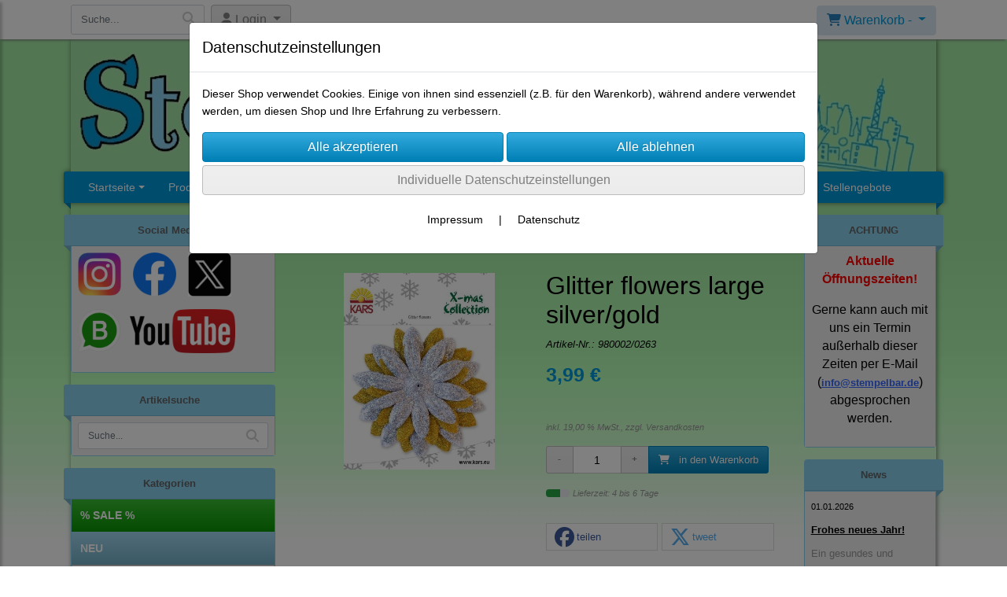

--- FILE ---
content_type: text/html; charset=UTF-8
request_url: https://www.stempelbar.de/glitter-flowers-large-silvergold
body_size: 31202
content:

<!DOCTYPE html>
<html lang="de">
<head>

		<base href="//www.stempelbar.de" />
	<meta http-equiv="Content-Language" content="de" />
    <meta charset="utf-8">  
	<meta http-equiv="content-type" content="text/html; charset=utf-8">
    <title>Glitter flowers large silver/gold - StempelBar Onlineshop</title>
    <meta name="keywords" content="Glitter flowers large silver/gold, Glitter, flowers, large, silver/gold, 
		
			
				
		
			
			
				Embellishment
			
		
		
			
				Blumen
			
		
			
		" />
    <meta name="description" content="Glitter flowers large silver/gold - Preis: 3,99 € - Große Blüten in silber und gold mit Glitter.12 Stück zwischen 8 cm und 12 cm." />
	<meta name="viewport" content="width=device-width, initial-scale=1, shrink-to-fit=no">
	<link href="/data/pics/favicon/favicon_.ico" rel="shortcut icon" type="image/x-icon" /><meta name="robots" content="index, follow" />
	<link rel="alternate" type="application/rss+xml" title="StempelBar Onlineshop RSS Feed" href="/rss" />
	<link rel="canonical" href="https://www.stempelbar.de/glitter-flowers-large-silvergold"/>    <meta name="page-topic" content="" />
    <meta name="distribution" content="global" />
	<meta HTTP-EQUIV="cache-control" content="no-cache" />

    
	<noscript>
		<link rel="STYLESHEET" media="screen" type="text/css" href="/style" />
	</noscript>			
		
		<script type="text/javascript" src="/javascript"></script>
		
				
		<script type="text/javascript">
			
			document.write('<link rel="stylesheet" media="screen" type="text/css" href="/style">');

			/* <![CDATA[ */
			_confg['demo'] = false;			
			_confg['cancel_orderprocess_id'] = 493089;
			_confg['last_page_name'] = 'glitter-flowers-large-silvergold';
			_confg['last_page_name_temp'] = 'glitter-flowers-large-silvergold';
			_confg['load_social_media'] = true;
			_confg['standalone_orderprocess'] = false;
			_confg['gallery_scroll_animation'] = 3;
			_confg['popup_after_into_cart'] = false;
			_confg['curreny_code_type'] = 'EUR';
			
			var hashManager;			

			$(function() {
				onload();

				// convert html to ajax links
				optimize_html_links();
				optimize_special_html_links();
				
				// HISTORY
				History.Adapter.bind(window,'statechange',function() {
					historyTarget(History.getState().data.id);
				});
				
				// if ID in url
				if ( (493089 != 0) && (!false) ) {
											// NON-JS-tagcloud-link to JS
						if (document.URL.search(/\/search\/+/) != -1) {
							var tagcloud_data = document.URL.split('/search/');
							$('#input_topsearch').val(decodeURI(tagcloud_data[1]));
							search('top');
						}
						else {
							var reloaded_pagename = 'page';
							if (true) {
								// extract name in html5-format-url
								reloaded_pagename = 'glitter-flowers-large-silvergold';
							}						
							_confg['goto'] = 'reload';
							
							// add something to url, otherwise site wont reload, because its the same URL
							if (reloaded_pagename.slice(-1) == '-') {
								reloaded_pagename = reloaded_pagename.substr(0, reloaded_pagename.length-1);
							}
							else {
								reloaded_pagename = reloaded_pagename+"-";
							}
							// load requested page
							addHistoryEvent(reloaded_pagename, 493089);
						}
									}
				// hash in URL
				else {
											//_confg['site_entered'] = true;
						_confg['scroll'] = false;
						addHistoryEvent('Startseite', 290102120349);				}
				
				
				// demo slider
							});
			
						_confg['automatic_scroll'] = 'Y';

			
		var lang = [];lang['besucher_online'] = 'Besucher online';lang['captcha_error'] = 'Der Sicherheitscode wurde nicht korrekt eingegeben.';lang['diese_email_existiert_nicht'] = 'Diese Emailadresse existiert nicht';lang['email_muss_validiert_werden'] = 'Ihnen wurde soeben eine Bestätigungs-Email zu Ihrer neuen Emailadresse geschickt. Sobald Sie diese bestätigt haben gilt diese neue Emailadresse.';lang['passwort_wurde_geaendert'] = 'Ihr Passwort wurde geändert.';lang['anfrage_nicht_versendet_weil_zu_lange_inaktiv'] = '<b>Ihre Anfrage konnte nicht versendet werden, da Sie zu lange inaktiv waren!</b><br/>Bitte loggen Sie sich erneut ein.';lang['anfrage_erfolgreich_versendet'] = '<b>Ihre Anfrage wurde erfolgreich versendet.</b><br/>Eine Antwort erhalten Sie an folgende Email-Adresse';lang['aus_warenkorb_entfernt'] = 'Produkt aus Warenkorb entfernt';lang['kein_gueltiger_wert'] = 'Kein gültiger Wert';lang['startseite'] = 'Startseite';lang['mein_konto'] = 'Mein Konto';lang['login'] = 'Login';lang['adresse_nicht_gefunden'] = 'Die folgende Adresse wurde leider nicht gefunden und kann nicht grafisch dargestellt werden';lang['von_merkzettel_entfernt'] = 'von Merkzettel entfernt';lang['auf_merkzettel_gesetzt'] = 'auf Merkzettel gesetzt';lang['ihr_kommentar_wurde_erfolgreich_eingetragen'] = 'Ihre Bewertung wurde erfolgreich eingetragen.';lang['einloggen_um_kommentar_zu_schreiben'] = 'Sie müssen eingeloggt sein um eine Bewertung eintragen zu können.';lang['alle_felder_ausfuellen'] = 'Bitte füllen Sie alle erforderlichen Felder aus';lang['bewertung_100_zeichen'] = 'Die Bewertung muss mindestens 100 Zeichen lang sein';lang['bestellstatus'] = 'Bestellstatus';lang['warenkorb'] = 'Warenkorb';lang['bitte_geben_sie_einen_suchbegriff_ein'] = 'Bitte geben Sie einen Suchbegriff ein.';lang['mindestbestellmenge_unterschritten'] = 'Die Mindestbestellmenge darf nicht unterschritten werden.';lang['mindestbestellmenge'] = 'Mindestbestellmenge';lang['bestellung_erfolgreich_versendet'] = 'Bestellung erfolgreich versendet';lang['fehlende_angaben_ergaenzen'] = 'Bitte ergänzen Sie alle fehlenden Angaben';lang['gueltige_menge_angeben'] = 'Bitte geben Sie eine gültige Menge an (ganze Zahlen)';lang['daten_geaendert'] = 'Daten wurden geändert';lang['zahlungsart_gewaehlt'] = 'Zahlungsart gewählt';lang['lieferadresse'] = 'lieferadresse';lang['suche'] = 'Suche';lang['aus_warenkorb_entfernen'] = 'Folgendes Produkt aus Warenkorb entfernen:';lang['erst_registrieren'] = 'Sie müssen sich erst registrieren / einloggen';lang['packstation_und_nummer'] = 'Packstation und Nummer';lang['strasse_und_hausnummer'] = 'Straße und Hausnummer';lang['account_geloescht'] = 'Ihr Kundenaccount wurde gelöscht.';lang['validate_same_psws'] = 'Die Passwörter müssen übereinstimmen';lang['validate_emailExists'] = 'Diese E-Mail-Adresse ist schon vergeben.';lang['validate_emailDoesNotExists'] = 'Diese E-Mail-Adresse existiert nicht.';lang['validate_wrongPSW'] = 'Das Passwort ist nicht korrekt.';lang['validate_email'] = 'Geben Sie bitte eine gültige E-Mail Adresse ein (z.B. max@mustermann.de).';lang['validate_required'] = 'Dieses Feld muss ausgefüllt werden.';lang['mindestens_xx_zeichen'] = 'Noch mindestens XX Zeichen.';			/* ]]> */
		</script>
		
			
	

</head>


<body class="" id="body" data-spy="scroll" data-target="#header" data-offset="10" style="background: url(data/pics/background/background_.jpg) repeat fixed 0 0;">
	
	<div class="body">
		<input type="hidden" id="filter_cat_id" value="none" />
		<input type="hidden" id="filter_activated" value="0" />		
		<input type="hidden" id="filter_rangeinput_min_price" value="" />
		<input type="hidden" id="filter_rangeinput_max_price" value="" />
		<input type="hidden" id="filter_rangeinput_min_current" value="" />
		<input type="hidden" id="filter_rangeinput_max_current" value="" />
		<input type="hidden" id="filter_manufacturer" value="" />
		<div class="tooltip left tooltip-fixed" id="popover_notice" tabindex="-1" role="popover">
		</div>
		<nav id="sidebar-left" class="mobile-sidebar-menu" data-toggle="collapse">
			<div class="row no-gutters m-2">
				<div class="col-8">
		<div class="header-search ml-0 align-self-center search-mobile">
			<div class="input-group">
				<input type="text" class="form-control " id="inp_search-mobile" placeholder="Suche..." onkeypress="key_press_enter(0, 0, 'search-mobile', event);">
					<span class="input-group-btn">
						<button class="btn btn-light" type="button" onclick="search('search-mobile', 0);"><i class="fa fa-search"></i></button>
					</span>
			</div>
		</div>
				</div>
				<div class="col-4">
				<div id="dismiss" class="float-right">
					<i class="fas fa-arrow-left"></i>
				</div>
				</div>
				
			</div>
			<div id="menu-content" class="m-1"></div>
		</nav>
		<nav id="sidebar-right" class="mobile-sidebar-cart" data-toggle="collapse">
			<div class="row no-gutters m-2">
				<div id="dismiss">
					<i class="fas fa-arrow-right"></i>
				</div>
			</div>
			<div class="m-2" id="cart-mobile">
			</div>
		</nav>
		<div class="overlay"></div>
		<header id="header-fixed" class="header header-scroll-control ">
			<div class="header-body container-fluid h-100">
				<div class="header-container container container-fluid p-0 h-100">
					<div class="header-row container-fluid p-0 h-100">
						<div class="col justify-content-start h-100">
							<div class="row h-100">
		<button class="btn header-btn-collapse-nav align-self-center" data-toggle="collapse" data-target=".mobile-sidebar-menu">
			<i class="fa fa-bars"></i>
		</button>
		<div class="header-search ml-0 align-self-center d-none d-lg-block">
			<div class="input-group">
				<input type="text" class="form-control header-search-inp" id="inp_search-header" placeholder="Suche..." onkeypress="key_press_enter(0, 0, 'search-header', event);">
					<span class="input-group-btn">
						<button class="btn btn-light" type="button" onclick="search('search-header', 0);"><i class="fa fa-search"></i></button>
					</span>
			</div>
		</div>
	<div id="login_outer_header" class="login_outer_header mx-2 align-self-center">
		<div class="dropdown dropdown-dont-close-on-click btn-group">
			
			<a class="btn dropdown-toggle align-self-center" data-toggle="dropdown" aria-haspopup="true" aria-expanded="false">
				<i class="fas fa-user user-button-mobile"></i>
				<span id="div_login_headline">
					Login
				</span>
			</a>
		
			
			
			<div class="dropdown-menu " id="div_login">
				
		<div class="row no-gutters p-2">
			<div class="col-12">
	<div class="box-content">
		<form>
			<div class="form-row m-0">
				<div class="form-group w-100 mb-1">
					<div class="input-group">
						<div class="input-group-prepend">
							<span class="input-group-text"><i class="fas fa-envelope fa-fw"></i></span>
						</div>
						<input id="input_email_login_:::RANDOM:::" name="email" onkeypress="key_press_enter(':::RANDOM:::', 0, 'login', event);" class="form-control form-control-sm" type="text" placeholder="Email">
					</div>
				</div>
			</div>

			<div class="form-row m-0">				
				<div class="form-group w-100">
					<div class="input-group">
						<div class="input-group-prepend">
							<span class="input-group-text"><i class="fas fa-lock fa-fw"></i></span>
						</div>
						<input id="input_psw_:::RANDOM:::" name="userpsw" onkeypress="key_press_enter(':::RANDOM:::', 0, 'login', event);" class="form-control form-control-sm" type="password" placeholder="Passwort">
					</div>
				</div>
			</div>

			<div class="form-row">
				<div class="form-group col">
					<div class="form-check form-check-inline">
						<label class="form-check-label">
							<input class="form-check-input" type="checkbox" id="remind_me_:::RANDOM:::" name="remind_me"> eingeloggt bleiben?
						</label>
					</div>
				</div>
			</div>
			
			<div class="form-row">
				<div class="form-group col">
					<button type="button" onclick="log_in(':::RANDOM:::');" class="btn btn-sm float-right mb-1 w-100 text-right">einloggen</button>
				</div>
			</div>
		</form>
	</div>
			</div>
		</div>
	<div class="row no-gutters px-2 pb-2">
		<div class="col-12">
		<a id="html_link_0u7Ix3OfwQ" name="registrierung" coords="index.php?id=19202120" href="/customer/register">Registrierung</a><br/>
		<a id="html_link_zLaHj7QMOh" name="passwort-vergessen" coords="index.php?id=196021200" href="/customer/passwordreminder">Passwort vergessen</a>
	</div>
	</div>
			</div>
		</div>
	</div>
									<div class="d-lg-none align-self-center ml-auto mobile-header-logo">
										<a id="html_link_btPcJ1XLxW" name="startseite" coords="index.php?id=290102120349" href="/p/neue_motive_aus_berlin/0/1">
											<img alt="Logo" src="data/pics/logo/logo_mobile_1542753198.jpg">
										</a>
									</div>
								<div class="align-self-center ml-auto">
									
		<button class="btn header-btn-collapse-cart align-self-center" data-toggle="collapse" data-target=".mobile-sidebar-cart">
			<i class="fa fa-shopping-cart"></i>
		</button>
								</div>
									<div class="dropdown dropdown-mega dropdown-mega-shop dropdown-on-hover dropdown-dont-close-on-click ml-auto align-self-center" id="headerCart">
										<a class="btn btn-cart dropdown-toggle" id="headerCartButton" data-toggle="dropdown" aria-haspopup="true" aria-expanded="false">
											<i class="fas fa-shopping-cart"></i> <span id="header_cart_txt">Warenkorb - </span> <span id="header_amount">1</span> <span id="header_cart_price"></span>
										</a>
										<div class="dropdown-menu dropdown-menu-right" id="headerCart_body" aria-labelledby="headerCartButton">
											<div class="dropdown-mega-content cart">
												<div id="cart">
												</div>
											</div>
										</div>
									</div>
							</div>
						</div>
					</div>
				</div>
			</div>
		</header>
			<header id="header-logo" class="header  bg-transparent">
				<div class="header-body">
					<div id="div_logo" class="header-container container container-fluid p-0 div_logo">
						<div class="header-row container-fluid p-0" style="">
							
			<div class="card d-none d-lg-flex">
				<img onclick="addHistoryEvent('Startseite', 290102120349);" onload="$(this).css('maxWidth', '1100px');" class="card-img img-fluid" src="data/pics/logo/logo_1530183468.jpg?rand=1510916209" alt="Logo">
				<div class="card-img-overlay">
					
		<div id="orderprocess_backtoshop_button_outer" class="orderprocess_backtoshop_button_outer hide" style="">
			<a class="btn btn-sm" href="javascript: ;" data-confirm-action="var arr=['191021202', '191021203', '191021204', '191021205', '191502120']; if ( (_confg['cancel_orderprocess_id'] != '') && (jQuery.inArray(_confg['cancel_orderprocess_id'].toString(), arr) == -1)) { addHistoryEvent(_confg['cancel_orderprocess_name'], _confg['cancel_orderprocess_id']); } else { addHistoryEvent('Startseite', 290102120349); } " data-confirm="Zurück zum Shop und Bestellvorgang unterbrechen?">Zurück zum Shop</a>
			
		</div>
		<div class="header-search ml-0 align-self-center d-none d-lg-block">
			<div class="input-group">
				<input type="hidden" class="form-control " id="inp_search-logo" placeholder="Suche..." onkeypress="key_press_enter(0, 0, 'search-logo', event);">
			</div>
		</div>
				</div>
			</div>
						</div>
					</div>
				</div>
			</header>
			<header id="header" class="header  bg-transparent">
				<div class="header-body p-0  bg-transparent">
					
					
		<div class="header-container container container-fluid p-0">
			<div class="header-row container-fluid menu">
				<div class="col justify-content-start">
					<div class="row">
						<div class="header-nav">
							<div class="header-nav-main header-nav-main-effect-1 header-nav-main-sub-effect-1">
								
<nav class="collapse nav" role="navigation">
<ul class="nav nav-pills" id="mainNav">
			<li  class="dropdown"><a class="dropdown-item dropdown-toggle" id="html_link_k6BhtI90Kn" name="startseite" coords="index.php?id=290102120349" href="/p/neue_motive_aus_berlin/0/1">Startseite</a><ul class="dropdown-menu">
					<li><a class="dropdown-item" id="html_link_1JUCRCCZuq" name="ueber-uns" coords="index.php?id=3910502120" href="/content/ueber-uns" scroll_to_top="false">Über uns</a></li>
					<li><a class="dropdown-item" id="html_link_UnPAOFzNur" name="firmengeschichte" coords="index.php?id=3910602120" href="/content/firmengeschichte" scroll_to_top="false">Firmengeschichte</a></li>
					<li><a class="dropdown-item" id="html_link_W7oOQ4STVc" name="newsletter" coords="index.php?id=391402120" href="/content/newsletter" scroll_to_top="false">Newsletter</a></li>
					<li><a class="dropdown-item" id="html_link_4kfWF9OHOn" name="unser_bonussystem" coords="index.php?id=3914002120" href="/content/unser_bonussystem" scroll_to_top="false">Unser Bonussystem</a></li></ul></li><li class="dropdown "><a class="dropdown-item dropdown-toggle" href="javascript: ;">Produkte</a><ul class="dropdown-menu">
								<li>
									<a class="dropdown-item sale_cat" id="html_link_57y13kNQJP" name="sale-cat" coords="index.php?id=2901021204" href="/p/SALE/0/1" scroll_to_top="false">
										% SALE %
									</a>
								</li>
								<li>
									<a class="dropdown-item new_cat" id="html_link_TZhKovluKZ" name="new-cat" coords="index.php?id=2901021205" href="/p/NEU/0/1" scroll_to_top="false">
										NEU
									</a>
								</li>
							<li onclick="_confg['scroll'] = false;">
								<a class="dropdown-item" id="html_link_MnWj2h7JnJ" name="neue_motive_aus_berlin" coords="index.php?id=290102120349" href="/p/neue_motive_aus_berlin/0/1" scroll_to_top="false">
									Neue Motive aus Berlin</a></li>
							<li class="dropdown-submenu" onclick="_confg['scroll'] = false;">
								<a class="dropdown-item" id="html_link_FIUyp98WWR" name="gummistempel" coords="index.php?id=29010212020" href="/p/gummistempel/0/1" scroll_to_top="false">
									Gummistempel
								</a>
								<ul class="dropdown-menu">
							<li class="dropdown-submenu" onclick="_confg['scroll'] = false;">
								<a class="dropdown-item" id="html_link_g2dLBBREO6" name="stempelbar_stempel_unmontiert" coords="index.php?id=290102120170" href="/p/stempelbar_stempel_unmontiert/0/1" scroll_to_top="false">
									StempelBar Stempel unmontiert
								</a>
								<ul class="dropdown-menu">
							<li onclick="_confg['scroll'] = false;">
								<a class="dropdown-item" id="html_link_YcKTka5gAi" name="berlin" coords="index.php?id=290102120216" href="/p/berlin_1/0/1" scroll_to_top="false">
									Berlin</a></li>
							<li onclick="_confg['scroll'] = false;">
								<a class="dropdown-item" id="html_link_HZBfJoDRGg" name="berliner_arroganz" coords="index.php?id=290102120289" href="/p/berliner-arroganz/0/1" scroll_to_top="false">
									Berliner Arroganz</a></li>
							<li onclick="_confg['scroll'] = false;">
								<a class="dropdown-item" id="html_link_BM4I1EFCAh" name="alphabete_ziffern" coords="index.php?id=290102120171" href="/p/alphabete-ziffern/0/1" scroll_to_top="false">
									Alphabete Ziffern</a></li>
							<li onclick="_confg['scroll'] = false;">
								<a class="dropdown-item" id="html_link_govmNnzHNa" name="texte" coords="index.php?id=290102120177" href="/p/texte/0/1" scroll_to_top="false">
									Texte</a></li>
							<li onclick="_confg['scroll'] = false;">
								<a class="dropdown-item" id="html_link_lRIjFT9Mux" name="texte_anlasse" coords="index.php?id=290102120176" href="/p/texte-anlaesse/0/1" scroll_to_top="false">
									Texte Anlässe</a></li>
							<li onclick="_confg['scroll'] = false;">
								<a class="dropdown-item" id="html_link_NSSb5UhOsO" name="texte_witzig" coords="index.php?id=290102120180" href="/p/texte-witzig/0/1" scroll_to_top="false">
									Texte witzig</a></li>
							<li onclick="_confg['scroll'] = false;">
								<a class="dropdown-item" id="html_link_EVfOjdYgXA" name="kalender" coords="index.php?id=290102120188" href="/p/kalender_1/0/1" scroll_to_top="false">
									Kalender</a></li>
							<li onclick="_confg['scroll'] = false;">
								<a class="dropdown-item" id="html_link_TBKu23JPRV" name="ecken_rahmen" coords="index.php?id=290102120181" href="/p/ecken-rahmen/0/1" scroll_to_top="false">
									Ecken Rahmen</a></li>
							<li onclick="_confg['scroll'] = false;">
								<a class="dropdown-item" id="html_link_4QPaleOMJP" name="muster_hintergrunde" coords="index.php?id=290102120173" href="/p/muster-hintergruende/0/1" scroll_to_top="false">
									Muster Hintergründe</a></li>
							<li onclick="_confg['scroll'] = false;">
								<a class="dropdown-item" id="html_link_ttj0Lgp2I2" name="menschen" coords="index.php?id=290102120179" href="/p/menschen/0/1" scroll_to_top="false">
									Menschen</a></li>
							<li onclick="_confg['scroll'] = false;">
								<a class="dropdown-item" id="html_link_ye7kOPq75e" name="funny_oldies" coords="index.php?id=290102120187" href="/p/funny-oldies/0/1" scroll_to_top="false">
									Funny Oldies</a></li>
							<li onclick="_confg['scroll'] = false;">
								<a class="dropdown-item" id="html_link_lQF6uHnhQR" name="streetart" coords="index.php?id=290102120215" href="/p/streetart/0/1" scroll_to_top="false">
									StreetArt</a></li>
							<li onclick="_confg['scroll'] = false;">
								<a class="dropdown-item" id="html_link_Mcmrl0bjMv" name="comic" coords="index.php?id=290102120174" href="/p/comic/0/1" scroll_to_top="false">
									Comic</a></li>
							<li onclick="_confg['scroll'] = false;">
								<a class="dropdown-item" id="html_link_Utd6srMSyb" name="tiere" coords="index.php?id=290102120178" href="/p/tiere/0/1" scroll_to_top="false">
									Tiere</a></li>
							<li onclick="_confg['scroll'] = false;">
								<a class="dropdown-item" id="html_link_WK1AzQPgh0" name="natur" coords="index.php?id=290102120182" href="/p/natur/0/1" scroll_to_top="false">
									Natur</a></li>
							<li onclick="_confg['scroll'] = false;">
								<a class="dropdown-item" id="html_link_Je4EqgqhG9" name="gebaude" coords="index.php?id=290102120273" href="/p/gebaeude/0/1" scroll_to_top="false">
									Gebäude</a></li>
							<li onclick="_confg['scroll'] = false;">
								<a class="dropdown-item" id="html_link_lj1CrN9pNy" name="schule" coords="index.php?id=290102120189" href="/p/schule/0/1" scroll_to_top="false">
									Schule</a></li>
							<li onclick="_confg['scroll'] = false;">
								<a class="dropdown-item" id="html_link_dvBxnvoPm9" name="kunst" coords="index.php?id=290102120184" href="/p/kunst/0/1" scroll_to_top="false">
									Kunst</a></li>
							<li onclick="_confg['scroll'] = false;">
								<a class="dropdown-item" id="html_link_LE0OYBPKJJ" name="krimi" coords="index.php?id=290102120256" href="/p/krimi/0/1" scroll_to_top="false">
									Krimi</a></li>
							<li onclick="_confg['scroll'] = false;">
								<a class="dropdown-item" id="html_link_FeAfHqZULy" name="ostern" coords="index.php?id=290102120175" href="/p/ostern/0/1" scroll_to_top="false">
									Ostern</a></li>
							<li onclick="_confg['scroll'] = false;">
								<a class="dropdown-item" id="html_link_JUKrMR6ubF" name="halloween" coords="index.php?id=290102120185" href="/p/halloween/0/1" scroll_to_top="false">
									Halloween</a></li>
							<li onclick="_confg['scroll'] = false;">
								<a class="dropdown-item" id="html_link_PYGqUgXr2U" name="winter_weihnachten" coords="index.php?id=290102120183" href="/p/winter_weihnachten/0/1" scroll_to_top="false">
									Winter/Weihnachten</a></li>
							<li onclick="_confg['scroll'] = false;">
								<a class="dropdown-item" id="html_link_iV6NW2RVDQ" name="der_zauberer_von_oz" coords="index.php?id=290102120192" href="/p/der-zauberer-von-oz/0/1" scroll_to_top="false">
									Der Zauberer von Oz</a></li>
							<li onclick="_confg['scroll'] = false;">
								<a class="dropdown-item" id="html_link_sutyYAY4OK" name="alice_im_wunderland" coords="index.php?id=290102120190" href="/p/alice-im-wunderland_1/0/1" scroll_to_top="false">
									Alice im Wunderland</a></li>
							<li onclick="_confg['scroll'] = false;">
								<a class="dropdown-item" id="html_link_l3lNxAd8QR" name="papierbasteleien" coords="index.php?id=290102120191" href="/p/papierbasteleien/0/1" scroll_to_top="false">
									Papierbasteleien</a></li>
							<li onclick="_confg['scroll'] = false;">
								<a class="dropdown-item" id="html_link_ASapmZxfbX" name="buntes_durcheinander" coords="index.php?id=290102120172" href="/p/buntes_durcheinander/0/1" scroll_to_top="false">
									buntes Durcheinander</a></li>
							<li onclick="_confg['scroll'] = false;">
								<a class="dropdown-item" id="html_link_SBReGoup77" name="beno" coords="index.php?id=290102120275" href="/p/beno/0/1" scroll_to_top="false">
									BenO</a></li>
							<li onclick="_confg['scroll'] = false;">
								<a class="dropdown-item" id="html_link_k99u7OVHC9" name="bjorn_fiete_ihre_freunde" coords="index.php?id=290102120186" href="/p/bjoern-fiete-und-ihre-freunde/0/1" scroll_to_top="false">
									Björn, Fiete & ihre Freunde</a></li>
							<li onclick="_confg['scroll'] = false;">
								<a class="dropdown-item" id="html_link_ouImT7yvsv" name="chrisbears" coords="index.php?id=290102120313" href="/p/chrisbears/0/1" scroll_to_top="false">
									chrisbears</a></li>
							<li onclick="_confg['scroll'] = false;">
								<a class="dropdown-item" id="html_link_DnNGxz7Gy1" name="kreativmoni" coords="index.php?id=290102120309" href="/p/kreativmoni/0/1" scroll_to_top="false">
									kreativmoni</a></li>
							<li onclick="_confg['scroll'] = false;">
								<a class="dropdown-item" id="html_link_doOwPsa9Nj" name="lee_holland" coords="index.php?id=290102120371" href="/p/lee_holland/0/1" scroll_to_top="false">
									Lee Holland</a></li>
							<li onclick="_confg['scroll'] = false;">
								<a class="dropdown-item" id="html_link_Fj9yFGLvoL" name="useless_trinkets" coords="index.php?id=290102120295" href="/p/useless-trinkets/0/1" scroll_to_top="false">
									useless trinkets</a></li></ul></li>
							<li onclick="_confg['scroll'] = false;">
								<a class="dropdown-item" id="html_link_T4QTWDgE8E" name="stempelbar-minibar" coords="index.php?id=290102120357" href="/p/stempelbar-minibar/0/1" scroll_to_top="false">
									StempelBar-MiniBar</a></li>
							<li onclick="_confg['scroll'] = false;">
								<a class="dropdown-item" id="html_link_ikDTCukhcO" name="art_impressions" coords="index.php?id=29010212059" href="/p/art-impressions/0/1" scroll_to_top="false">
									Art Impressions</a></li>
							<li onclick="_confg['scroll'] = false;">
								<a class="dropdown-item" id="html_link_rbxMKm9swz" name="artistic_outpost" coords="index.php?id=290102120264" href="/p/artistic-outpost/0/1" scroll_to_top="false">
									Artistic Outpost</a></li>
							<li onclick="_confg['scroll'] = false;">
								<a class="dropdown-item" id="html_link_hbFDfqRXZn" name="carabelle_studio" coords="index.php?id=29010212069" href="/p/carabelle_studio/0/1" scroll_to_top="false">
									carabelle studio</a></li>
							<li onclick="_confg['scroll'] = false;">
								<a class="dropdown-item" id="html_link_fhAQjKldd1" name="crackerbox_suzy_stamps" coords="index.php?id=290102120360" href="/p/crackerbox_suzy_stamps/0/1" scroll_to_top="false">
									Crackerbox & Suzy Stamps</a></li>
							<li onclick="_confg['scroll'] = false;">
								<a class="dropdown-item" id="html_link_Jtdp2YwpyL" name="darkroom_door" coords="index.php?id=29010212072" href="/p/darkroom-door/0/1" scroll_to_top="false">
									Darkroom Door</a></li>
							<li onclick="_confg['scroll'] = false;">
								<a class="dropdown-item" id="html_link_aZe516YkQs" name="deep_red" coords="index.php?id=29010212075" href="/p/deep-red/0/1" scroll_to_top="false">
									Deep Red</a></li>
							<li onclick="_confg['scroll'] = false;">
								<a class="dropdown-item" id="html_link_4KYJvma8a3" name="dina_wakley" coords="index.php?id=290102120247" href="/p/dina-wakley/0/1" scroll_to_top="false">
									Dina Wakley</a></li>
							<li onclick="_confg['scroll'] = false;">
								<a class="dropdown-item" id="html_link_bPC0EhU9Kl" name="dylusions_" coords="index.php?id=290102120147" href="/p/dylusions-/0/1" scroll_to_top="false">
									Dylusions </a></li>
							<li onclick="_confg['scroll'] = false;">
								<a class="dropdown-item" id="html_link_6Z6afVi2yN" name="forever_friends" coords="index.php?id=29010212053" href="/p/forever-friends/0/1" scroll_to_top="false">
									Forever Friends</a></li>
							<li onclick="_confg['scroll'] = false;">
								<a class="dropdown-item" id="html_link_yJF4UKMsXr" name="gorjuss" coords="index.php?id=29010212073" href="/p/gorjuss/0/1" scroll_to_top="false">
									Gorjuss</a></li>
							<li onclick="_confg['scroll'] = false;">
								<a class="dropdown-item" id="html_link_vfIqhaHNUh" name="gummiapan" coords="index.php?id=290102120274" href="/p/gummiapan/0/1" scroll_to_top="false">
									Gummiapan</a></li>
							<li onclick="_confg['scroll'] = false;">
								<a class="dropdown-item" id="html_link_skLFPZgXGW" name="hero_arts" coords="index.php?id=29010212045" href="/p/hero-arts/0/1" scroll_to_top="false">
									Hero Arts</a></li>
							<li onclick="_confg['scroll'] = false;">
								<a class="dropdown-item" id="html_link_T3wBbmZ5fN" name="impronte_d_autore" coords="index.php?id=290102120369" href="/p/impronte_d_autore/0/1" scroll_to_top="false">
									Impronte d'Autore</a></li>
							<li onclick="_confg['scroll'] = false;">
								<a class="dropdown-item" id="html_link_FHBmDfgzIe" name="indigoblu" coords="index.php?id=290102120278" href="/p/indigoblu/0/1" scroll_to_top="false">
									IndigoBlu</a></li>
							<li onclick="_confg['scroll'] = false;">
								<a class="dropdown-item" id="html_link_wXxPs5lIEC" name="judi_kins" coords="index.php?id=29010212074" href="/p/judi-kins/0/1" scroll_to_top="false">
									Judi Kins</a></li>
							<li onclick="_confg['scroll'] = false;">
								<a class="dropdown-item" id="html_link_lkQXcypgyf" name="kraftin_kimmie_stamps" coords="index.php?id=290102120156" href="/p/kraftin_kimmie_stamps/0/1" scroll_to_top="false">
									Kraftin` Kimmie Stamps</a></li>
							<li onclick="_confg['scroll'] = false;">
								<a class="dropdown-item" id="html_link_eKM2N5K980" name="la-la_land_crafts" coords="index.php?id=29010212070" href="/p/la-la-land-crafts/0/1" scroll_to_top="false">
									La-La Land Crafts</a></li>
							<li onclick="_confg['scroll'] = false;">
								<a class="dropdown-item" id="html_link_h8IACoTphF" name="loralie_designs" coords="index.php?id=29010212064" href="/p/loralie-designs/0/1" scroll_to_top="false">
									Loralie Designs</a></li>
							<li onclick="_confg['scroll'] = false;">
								<a class="dropdown-item" id="html_link_JEt6nE4lhR" name="magnolia" coords="index.php?id=29010212056" href="/p/magnolia/0/1" scroll_to_top="false">
									Magnolia</a></li>
							<li onclick="_confg['scroll'] = false;">
								<a class="dropdown-item" id="html_link_pm55xSuTPx" name="me_to_you" coords="index.php?id=29010212066" href="/p/me-to-you/0/1" scroll_to_top="false">
									Me To You</a></li>
							<li onclick="_confg['scroll'] = false;">
								<a class="dropdown-item" id="html_link_H8qVvXIyQJ" name="michael_strong" coords="index.php?id=29010212046" href="/p/michael-strong/0/1" scroll_to_top="false">
									Michael Strong</a></li>
							<li onclick="_confg['scroll'] = false;">
								<a class="dropdown-item" id="html_link_N5vZKwf2HE" name="outlines_rubber_stamp" coords="index.php?id=29010212058" href="/p/outlines-rubber-stamp/0/1" scroll_to_top="false">
									Outlines Rubber Stamp</a></li>
							<li onclick="_confg['scroll'] = false;">
								<a class="dropdown-item" id="html_link_hRhyc3MOXZ" name="paperartsy" coords="index.php?id=29010212065" href="/p/paperartsy/0/1" scroll_to_top="false">
									PaperArtsy</a></li>
							<li onclick="_confg['scroll'] = false;">
								<a class="dropdown-item" id="html_link_a7rxPOkbTk" name="popcorn_the_bear" coords="index.php?id=29010212057" href="/p/popcorn-the-bear/0/1" scroll_to_top="false">
									Popcorn the Bear</a></li>
							<li onclick="_confg['scroll'] = false;">
								<a class="dropdown-item" id="html_link_8ssOGYkoK3" name="riley_company" coords="index.php?id=290102120361" href="/p/riley_company/0/1" scroll_to_top="false">
									Riley & Company</a></li>
							<li onclick="_confg['scroll'] = false;">
								<a class="dropdown-item" id="html_link_cEkQR0uEuU" name="spellbinders_-_house_mouse" coords="index.php?id=290102120376" href="/p/spellbinders_-_house_mouse/0/1" scroll_to_top="false">
									Spellbinders - House Mouse</a></li>
							<li onclick="_confg['scroll'] = false;">
								<a class="dropdown-item" id="html_link_qwkEwL6mAL" name="stamp_zia" coords="index.php?id=29010212068" href="/p/stamp-zia/0/1" scroll_to_top="false">
									Stamp ZIA</a></li>
							<li onclick="_confg['scroll'] = false;">
								<a class="dropdown-item" id="html_link_UOpwLIAGYL" name="stampendous" coords="index.php?id=29010212062" href="/p/stampendous/0/1" scroll_to_top="false">
									Stampendous</a></li>
							<li onclick="_confg['scroll'] = false;">
								<a class="dropdown-item" id="html_link_dKgktHLThI" name="stampers_anonymous" coords="index.php?id=290102120246" href="/p/stampers-anonymous/0/1" scroll_to_top="false">
									Stampers Anonymous</a></li>
							<li onclick="_confg['scroll'] = false;">
								<a class="dropdown-item" id="html_link_lQxA1R55c7" name="stamping_bella" coords="index.php?id=290102120297" href="/p/stamping_bella/0/1" scroll_to_top="false">
									Stamping Bella</a></li>
							<li onclick="_confg['scroll'] = false;">
								<a class="dropdown-item" id="html_link_zpMeSBbO88" name="taylored_expressions" coords="index.php?id=290102120362" href="/p/taylored_expressions/0/1" scroll_to_top="false">
									Taylored Expressions</a></li>
							<li onclick="_confg['scroll'] = false;">
								<a class="dropdown-item" id="html_link_kL8jSLAYN8" name="teresa_collins" coords="index.php?id=29010212047" href="/p/teresa-collins_1/0/1" scroll_to_top="false">
									Teresa Collins</a></li>
							<li onclick="_confg['scroll'] = false;">
								<a class="dropdown-item" id="html_link_f8fxvxKqaV" name="the_greeting_farm" coords="index.php?id=29010212061" href="/p/the-greeting-farm/0/1" scroll_to_top="false">
									The Greeting Farm</a></li>
							<li onclick="_confg['scroll'] = false;">
								<a class="dropdown-item" id="html_link_wMgZqccZL7" name="the_stampsmith" coords="index.php?id=29010212055" href="/p/the-stampsmith/0/1" scroll_to_top="false">
									The Stampsmith</a></li>
							<li onclick="_confg['scroll'] = false;">
								<a class="dropdown-item" id="html_link_n2XJqmWP6g" name="tim_holtz" coords="index.php?id=290102120143" href="/p/tim-holtz/0/1" scroll_to_top="false">
									Tim Holtz</a></li>
							<li onclick="_confg['scroll'] = false;">
								<a class="dropdown-item" id="html_link_zXHwqJkP5j" name="unity_stamp" coords="index.php?id=29010212063" href="/p/unity-stamp/0/1" scroll_to_top="false">
									Unity Stamp</a></li>
							<li onclick="_confg['scroll'] = false;">
								<a class="dropdown-item" id="html_link_l125apmDwh" name="whimsy_stamps" coords="index.php?id=290102120102" href="/p/whimsy_stamps/0/1" scroll_to_top="false">
									Whimsy Stamps</a></li>
							<li onclick="_confg['scroll'] = false;">
								<a class="dropdown-item" id="html_link_s7cVGJQMQB" name="whipper_snapper_designs" coords="index.php?id=290102120283" href="/p/whipper-snapper-designs/0/1" scroll_to_top="false">
									Whipper Snapper Designs</a></li>
							<li onclick="_confg['scroll'] = false;">
								<a class="dropdown-item" id="html_link_MLW175LqvI" name="verschiedene_hersteller" coords="index.php?id=29010212077" href="/p/verschiedene_hersteller/0/1" scroll_to_top="false">
									Verschiedene Hersteller</a></li>
							<li onclick="_confg['scroll'] = false;">
								<a class="dropdown-item" id="html_link_uV3uUugLUE" name="verschiedene_hersteller_-_auf_holz_montiertes" coords="index.php?id=29010212095" href="/p/verschiedene_hersteller_-_auf_holz_montiertes/0/1" scroll_to_top="false">
									Verschiedene Hersteller - auf Holz montiertes</a></li></ul></li>
							<li class="dropdown-submenu" onclick="_confg['scroll'] = false;">
								<a class="dropdown-item" id="html_link_3iUueHi9Ot" name="clear_stamps" coords="index.php?id=29010212028" href="/p/clear_stamps/0/1" scroll_to_top="false">
									Clear Stamps
								</a>
								<ul class="dropdown-menu">
							<li onclick="_confg['scroll'] = false;">
								<a class="dropdown-item" id="html_link_WjAfhHuxHp" name="aall_create" coords="index.php?id=290102120319" href="/p/aall_create/0/1" scroll_to_top="false">
									AALL & Create</a></li>
							<li onclick="_confg['scroll'] = false;">
								<a class="dropdown-item" id="html_link_XCQMp54EIx" name="altenew" coords="index.php?id=290102120348" href="/p/altenew/0/1" scroll_to_top="false">
									Altenew</a></li>
							<li onclick="_confg['scroll'] = false;">
								<a class="dropdown-item" id="html_link_w9LrWNe27o" name="art_impressions" coords="index.php?id=290102120144" href="/p/art-impressions_1/0/1" scroll_to_top="false">
									Art Impressions</a></li>
							<li onclick="_confg['scroll'] = false;">
								<a class="dropdown-item" id="html_link_hwHLJPE9Ao" name="avery_elle" coords="index.php?id=290102120353" href="/p/avery_elle/0/1" scroll_to_top="false">
									Avery Elle</a></li>
							<li onclick="_confg['scroll'] = false;">
								<a class="dropdown-item" id="html_link_4E6fiLp4ug" name="brutus_monroe" coords="index.php?id=290102120299" href="/p/brutusmonroe/0/1" scroll_to_top="false">
									Brutus|Monroe</a></li>
							<li onclick="_confg['scroll'] = false;">
								<a class="dropdown-item" id="html_link_P8sGhpnrdG" name="colorado_craft_company" coords="index.php?id=290102120317" href="/p/colorado_craft_company/0/1" scroll_to_top="false">
									Colorado Craft Company</a></li>
							<li onclick="_confg['scroll'] = false;">
								<a class="dropdown-item" id="html_link_21QfOgPDmO" name="craft_buddy" coords="index.php?id=290102120373" href="/p/craft_buddy/0/1" scroll_to_top="false">
									Craft Buddy</a></li>
							<li onclick="_confg['scroll'] = false;">
								<a class="dropdown-item" id="html_link_1KMoCmkPfE" name="craftemotions" coords="index.php?id=290102120323" href="/p/craftemotions/0/1" scroll_to_top="false">
									CraftEmotions</a></li>
							<li onclick="_confg['scroll'] = false;">
								<a class="dropdown-item" id="html_link_wX5gT8OeWg" name="gorjuss" coords="index.php?id=290102120153" href="/p/gorjuss_1/0/1" scroll_to_top="false">
									Gorjuss</a></li>
							<li onclick="_confg['scroll'] = false;">
								<a class="dropdown-item" id="html_link_RFc2EO1ly1" name="heffy_doodle" coords="index.php?id=290102120322" href="/p/heffy_doodle/0/1" scroll_to_top="false">
									Heffy Doodle</a></li>
							<li onclick="_confg['scroll'] = false;">
								<a class="dropdown-item" id="html_link_tJt1A2QEoK" name="hero_arts" coords="index.php?id=290102120142" href="/p/hero-arts_1/0/1" scroll_to_top="false">
									Hero Arts</a></li>
							<li onclick="_confg['scroll'] = false;">
								<a class="dropdown-item" id="html_link_nS5Uen0xdl" name="honey_bee_stamps" coords="index.php?id=290102120346" href="/p/honey_bee_stamps/0/1" scroll_to_top="false">
									Honey Bee Stamps</a></li>
							<li onclick="_confg['scroll'] = false;">
								<a class="dropdown-item" id="html_link_aeaCy2LKyG" name="hunkydory" coords="index.php?id=290102120300" href="/p/hunkydory/0/1" scroll_to_top="false">
									Hunkydory</a></li>
							<li onclick="_confg['scroll'] = false;">
								<a class="dropdown-item" id="html_link_0Nj2AwggKd" name="impronte_d_autore" coords="index.php?id=290102120370" href="/p/impronte_d_autore_1/0/1" scroll_to_top="false">
									Impronte d'Autore</a></li>
							<li onclick="_confg['scroll'] = false;">
								<a class="dropdown-item" id="html_link_uY1Obpa5X4" name="inkadinkado" coords="index.php?id=290102120114" href="/p/inkadinkado/0/1" scroll_to_top="false">
									Inkadinkado</a></li>
							<li onclick="_confg['scroll'] = false;">
								<a class="dropdown-item" id="html_link_8eaTGOvBXn" name="inkon3" coords="index.php?id=290102120311" href="/p/inkon3/0/1" scroll_to_top="false">
									INKON3</a></li>
							<li onclick="_confg['scroll'] = false;">
								<a class="dropdown-item" id="html_link_uD2apPPRQw" name="kindred_stamps" coords="index.php?id=290102120310" href="/p/kindred_stamps/0/1" scroll_to_top="false">
									Kindred Stamps</a></li>
							<li onclick="_confg['scroll'] = false;">
								<a class="dropdown-item" id="html_link_lxxp4b9RGO" name="kraftin_kimmie_stamps" coords="index.php?id=290102120336" href="/p/kraftin_kimmie_stamps_1/0/1" scroll_to_top="false">
									Kraftin` Kimmie Stamps</a></li>
							<li onclick="_confg['scroll'] = false;">
								<a class="dropdown-item" id="html_link_P17Vx6yTf4" name="lawn_fawn" coords="index.php?id=290102120306" href="/p/lawn-fawn/0/1" scroll_to_top="false">
									Lawn Fawn</a></li>
							<li onclick="_confg['scroll'] = false;">
								<a class="dropdown-item" id="html_link_Iw9tsPyIp8" name="ldrs_creative" coords="index.php?id=290102120325" href="/p/ldrs_creative/0/1" scroll_to_top="false">
									LDRS Creative</a></li>
							<li onclick="_confg['scroll'] = false;">
								<a class="dropdown-item" id="html_link_GR4bfWPOJv" name="letter_it" coords="index.php?id=290102120335" href="/p/letter_it/0/1" scroll_to_top="false">
									Letter It</a></li>
							<li onclick="_confg['scroll'] = false;">
								<a class="dropdown-item" id="html_link_OflNWmyOxX" name="mama_elephant" coords="index.php?id=290102120347" href="/p/mama_elephant/0/1" scroll_to_top="false">
									Mama Elephant</a></li>
							<li onclick="_confg['scroll'] = false;">
								<a class="dropdown-item" id="html_link_uLTxufyPzV" name="my_favorite_things" coords="index.php?id=290102120324" href="/p/my_favorite_things/0/1" scroll_to_top="false">
									My Favorite Things</a></li>
							<li onclick="_confg['scroll'] = false;">
								<a class="dropdown-item" id="html_link_1obKPsqBBi" name="papermania" coords="index.php?id=290102120164" href="/p/papermania/0/1" scroll_to_top="false">
									Papermania</a></li>
							<li onclick="_confg['scroll'] = false;">
								<a class="dropdown-item" id="html_link_cievr6pAL2" name="picture_this" coords="index.php?id=290102120314" href="/p/picture_this/0/1" scroll_to_top="false">
									Picture This</a></li>
							<li onclick="_confg['scroll'] = false;">
								<a class="dropdown-item" id="html_link_0bJZkpGCYR" name="pink_ink_designs" coords="index.php?id=290102120315" href="/p/pink_ink_designs/0/1" scroll_to_top="false">
									Pink Ink Designs</a></li>
							<li onclick="_confg['scroll'] = false;">
								<a class="dropdown-item" id="html_link_47Lsc9Ynii" name="prima_marketing" coords="index.php?id=290102120116" href="/p/prima-marketing/0/1" scroll_to_top="false">
									Prima Marketing</a></li>
							<li onclick="_confg['scroll'] = false;">
								<a class="dropdown-item" id="html_link_4zkNYah83b" name="polkadoodles" coords="index.php?id=290102120326" href="/p/polkadoodles/0/1" scroll_to_top="false">
									Polkadoodles</a></li>
							<li onclick="_confg['scroll'] = false;">
								<a class="dropdown-item" id="html_link_HsHO2dN0J5" name="rachelle_anne_miller" coords="index.php?id=290102120169" href="/p/rachelle-anne-miller_1/0/1" scroll_to_top="false">
									Rachelle Anne Miller</a></li>
							<li onclick="_confg['scroll'] = false;">
								<a class="dropdown-item" id="html_link_lK0vJ4EDB9" name="scrapberry_s" coords="index.php?id=290102120281" href="/p/scrapberry-s/0/1" scroll_to_top="false">
									Scrapberry's</a></li>
							<li onclick="_confg['scroll'] = false;">
								<a class="dropdown-item" id="html_link_WU2T387PhT" name="scrapbook_forever" coords="index.php?id=290102120367" href="/p/scrapbook_forever/0/1" scroll_to_top="false">
									Scrapbook Forever</a></li>
							<li onclick="_confg['scroll'] = false;">
								<a class="dropdown-item" id="html_link_Zw881LMSXQ" name="scrappy_tails" coords="index.php?id=290102120375" href="/p/scrappy_tails/0/1" scroll_to_top="false">
									Scrappy Tails</a></li>
							<li onclick="_confg['scroll'] = false;">
								<a class="dropdown-item" id="html_link_2habUHwfOY" name="stampendous" coords="index.php?id=290102120280" href="/p/stampendous_1/0/1" scroll_to_top="false">
									Stampendous</a></li>
							<li onclick="_confg['scroll'] = false;">
								<a class="dropdown-item" id="html_link_IQ18MhoqKK" name="the_card_hut_" coords="index.php?id=290102120312" href="/p/the_card_hut_/0/1" scroll_to_top="false">
									The Card Hut </a></li>
							<li onclick="_confg['scroll'] = false;">
								<a class="dropdown-item" id="html_link_k92w8egpG9" name="the_greeting_farm" coords="index.php?id=290102120331" href="/p/the_greeting_farm/0/1" scroll_to_top="false">
									The Greeting Farm</a></li>
							<li onclick="_confg['scroll'] = false;">
								<a class="dropdown-item" id="html_link_HLCDsHhx8F" name="the_ink_road" coords="index.php?id=290102120339" href="/p/the_ink_road/0/1" scroll_to_top="false">
									The Ink  Road</a></li>
							<li onclick="_confg['scroll'] = false;">
								<a class="dropdown-item" id="html_link_7dx30GnXqE" name="the_rabbit_hole_designs" coords="index.php?id=290102120345" href="/p/the_rabbit_hole_designs/0/1" scroll_to_top="false">
									The Rabbit Hole Designs</a></li>
							<li onclick="_confg['scroll'] = false;">
								<a class="dropdown-item" id="html_link_R279yEoSeA" name="the_sassy_club" coords="index.php?id=290102120380" href="/p/the_sassy_club/0/1" scroll_to_top="false">
									The Sassy Club</a></li>
							<li onclick="_confg['scroll'] = false;">
								<a class="dropdown-item" id="html_link_nKfz2aluMX" name="uchi_s_design" coords="index.php?id=290102120338" href="/p/uchi_s_design/0/1" scroll_to_top="false">
									Uchi's Design</a></li>
							<li onclick="_confg['scroll'] = false;">
								<a class="dropdown-item" id="html_link_L00v7nDxnW" name="visible_image" coords="index.php?id=290102120284" href="/p/visible-image/0/1" scroll_to_top="false">
									Visible Image</a></li>
							<li onclick="_confg['scroll'] = false;">
								<a class="dropdown-item" id="html_link_d9gG4Ds0hk" name="whimsy_stamps" coords="index.php?id=290102120321" href="/p/whimsy_stamps_1/0/1" scroll_to_top="false">
									Whimsy Stamps</a></li>
							<li onclick="_confg['scroll'] = false;">
								<a class="dropdown-item" id="html_link_CQeKfWNGHN" name="woodware" coords="index.php?id=290102120293" href="/p/woodware/0/1" scroll_to_top="false">
									Woodware</a></li>
							<li onclick="_confg['scroll'] = false;">
								<a class="dropdown-item" id="html_link_BhvclVCAtX" name="your_next_stamp" coords="index.php?id=290102120276" href="/p/your-next-stamp/0/1" scroll_to_top="false">
									Your Next Stamp</a></li>
							<li onclick="_confg['scroll'] = false;">
								<a class="dropdown-item" id="html_link_vHIn5Ka2Xt" name="verschiedene_hersteller" coords="index.php?id=29010212086" href="/p/verschiedene-hersteller/0/1" scroll_to_top="false">
									Verschiedene Hersteller</a></li></ul></li>
							<li onclick="_confg['scroll'] = false;">
								<a class="dropdown-item" id="html_link_NhVCneEq8O" name="foam-stempel" coords="index.php?id=290102120237" href="/p/foam-stempel/0/1" scroll_to_top="false">
									Foam-Stempel</a></li>
							<li class="dropdown-submenu" onclick="_confg['scroll'] = false;">
								<a class="dropdown-item" id="html_link_fH6T7BlMbL" name="stempelmontage" coords="index.php?id=29010212093" href="/p/stempelmontage/0/1" scroll_to_top="false">
									Stempelmontage
								</a>
								<ul class="dropdown-menu">
							<li onclick="_confg['scroll'] = false;">
								<a class="dropdown-item" id="html_link_IAvH1TrTV1" name="zubehor" coords="index.php?id=29010212094" href="/p/zubehoer/0/1" scroll_to_top="false">
									Zubehör</a></li>
							<li onclick="_confg['scroll'] = false;">
								<a class="dropdown-item" id="html_link_UDPXOcLNcL" name="stempelgriffe" coords="index.php?id=290102120194" href="/p/stempelgriffe/0/1" scroll_to_top="false">
									Stempelgriffe</a></li></ul></li>
							<li class="dropdown-submenu" onclick="_confg['scroll'] = false;">
								<a class="dropdown-item" id="html_link_9x5UyIUw35" name="stempelkissen" coords="index.php?id=29010212021" href="/p/stempelkissen/0/1" scroll_to_top="false">
									Stempelkissen
								</a>
								<ul class="dropdown-menu">
							<li onclick="_confg['scroll'] = false;">
								<a class="dropdown-item" id="html_link_k0BpkDcM7a" name="just_for_kids" coords="index.php?id=290102120327" href="/p/just_for_kids/0/1" scroll_to_top="false">
									Just For Kids</a></li>
							<li onclick="_confg['scroll'] = false;">
								<a class="dropdown-item" id="html_link_WGEaAw6Bmq" name="marvy_tuschestempelkissen" coords="index.php?id=290102120160" href="/p/marvy-tuschestempelkissen/0/1" scroll_to_top="false">
									Marvy Tuschestempelkissen</a></li>
							<li onclick="_confg['scroll'] = false;">
								<a class="dropdown-item" id="html_link_yyfQiJLs4j" name="simon_hurley_create" coords="index.php?id=290102120328" href="/p/simon_hurley_create/0/1" scroll_to_top="false">
									Simon Hurley Create</a></li>
							<li onclick="_confg['scroll'] = false;">
								<a class="dropdown-item" id="html_link_DP1W5zVrFx" name="49_and_market" coords="index.php?id=290102120385" href="/p/49_and_market/0/1" scroll_to_top="false">
									49 and MARKET</a></li>
							<li onclick="_confg['scroll'] = false;">
								<a class="dropdown-item" id="html_link_431oTSi1om" name="tim_holtz_distress_stempelkissen" coords="index.php?id=290102120210" href="/p/tim-holtz-distress-stempelkissen/0/1" scroll_to_top="false">
									Tim Holtz Distress Stempelkissen</a></li>
							<li onclick="_confg['scroll'] = false;">
								<a class="dropdown-item" id="html_link_iT6mOrhccM" name="artemio_clear_ink" coords="index.php?id=290102120141" href="/p/artemio-clear-ink/0/1" scroll_to_top="false">
									Artemio Clear Ink</a></li>
							<li class="dropdown-submenu" onclick="_confg['scroll'] = false;">
								<a class="dropdown-item" id="html_link_VuXLc2WT66" name="memento" coords="index.php?id=290102120161" href="/p/memento/0/1" scroll_to_top="false">
									Memento
								</a>
								<ul class="dropdown-menu">
							<li onclick="_confg['scroll'] = false;">
								<a class="dropdown-item" id="html_link_pTowMM3ruS" name="memento" coords="index.php?id=290102120333" href="/p/memento_1/0/1" scroll_to_top="false">
									Memento</a></li>
							<li onclick="_confg['scroll'] = false;">
								<a class="dropdown-item" id="html_link_Ut0LJ26O1R" name="memento_dew_drops" coords="index.php?id=290102120211" href="/p/memento-dew-drops_1/0/1" scroll_to_top="false">
									Memento Dew Drops</a></li></ul></li>
							<li onclick="_confg['scroll'] = false;">
								<a class="dropdown-item" id="html_link_yTr7vCoHCT" name="ombre" coords="index.php?id=290102120279" href="/p/ombre/0/1" scroll_to_top="false">
									Ombre</a></li>
							<li onclick="_confg['scroll'] = false;">
								<a class="dropdown-item" id="html_link_3TRakWebNV" name="archival_ink" coords="index.php?id=290102120134" href="/p/archival-ink/0/1" scroll_to_top="false">
									Archival Ink</a></li>
							<li onclick="_confg['scroll'] = false;">
								<a class="dropdown-item" id="html_link_reTAtRbTS5" name="classique_" coords="index.php?id=290102120292" href="/p/classique-/0/1" scroll_to_top="false">
									Classique </a></li>
							<li onclick="_confg['scroll'] = false;">
								<a class="dropdown-item" id="html_link_1tNNh9J5Ul" name="versafine_clair" coords="index.php?id=290102120377" href="/p/versafine_clair/0/1" scroll_to_top="false">
									VersaFine Clair</a></li>
							<li onclick="_confg['scroll'] = false;">
								<a class="dropdown-item" id="html_link_7CbZPT8wOi" name="lisa_horton" coords="index.php?id=290102120383" href="/p/lisa_horton_1/0/1" scroll_to_top="false">
									Lisa Horton</a></li>
							<li onclick="_confg['scroll'] = false;">
								<a class="dropdown-item" id="html_link_ikeV3RiifF" name="my_favorite_things_hybrid_ink_" coords="index.php?id=290102120263" href="/p/my-favorite-things-hybrid-ink-/0/1" scroll_to_top="false">
									My Favorite Things Hybrid Ink </a></li>
							<li onclick="_confg['scroll'] = false;">
								<a class="dropdown-item" id="html_link_zFVkJ0aW2T" name="mix_d_media_inx" coords="index.php?id=290102120107" href="/p/mixd-media-inx/0/1" scroll_to_top="false">
									Mix`d Media Inx</a></li>
							<li onclick="_confg['scroll'] = false;">
								<a class="dropdown-item" id="html_link_SpquVoFoBX" name="stazon" coords="index.php?id=290102120201" href="/p/stazon/0/1" scroll_to_top="false">
									StazOn</a></li>
							<li onclick="_confg['scroll'] = false;">
								<a class="dropdown-item" id="html_link_KvpJwVnNIw" name="stoffstempelkissen" coords="index.php?id=290102120330" href="/p/stoffstempelkissen/0/1" scroll_to_top="false">
									Stoffstempelkissen</a></li>
							<li onclick="_confg['scroll'] = false;">
								<a class="dropdown-item" id="html_link_841dN7m3Si" name="spezielle_stempelkissen" coords="index.php?id=290102120103" href="/p/spezielle-stempelkissen/0/1" scroll_to_top="false">
									spezielle Stempelkissen</a></li></ul></li>
							<li class="dropdown-submenu" onclick="_confg['scroll'] = false;">
								<a class="dropdown-item" id="html_link_ZceYilzCuI" name="embossingprodukte" coords="index.php?id=290102120224" href="/p/embossingprodukte_1/0/1" scroll_to_top="false">
									Embossingprodukte
								</a>
								<ul class="dropdown-menu">
							<li onclick="_confg['scroll'] = false;">
								<a class="dropdown-item" id="html_link_dKtEx8633d" name="embossingzubehor" coords="index.php?id=290102120225" href="/p/embossingzubehoer/0/1" scroll_to_top="false">
									Embossingzubehör</a></li>
							<li onclick="_confg['scroll'] = false;">
								<a class="dropdown-item" id="html_link_Xk4160dmDt" name="embossingpulver" coords="index.php?id=290102120104" href="/p/embossingpulver/0/1" scroll_to_top="false">
									Embossingpulver</a></li>
							<li onclick="_confg['scroll'] = false;">
								<a class="dropdown-item" id="html_link_jkZt13vfb0" name="embossingpaste" coords="index.php?id=290102120236" href="/p/embossingpaste/0/1" scroll_to_top="false">
									Embossingpaste</a></li></ul></li>
							<li class="dropdown-submenu" onclick="_confg['scroll'] = false;">
								<a class="dropdown-item" id="html_link_jU7bGDGReG" name="farben" coords="index.php?id=29010212031" href="/p/farben/0/1" scroll_to_top="false">
									Farben
								</a>
								<ul class="dropdown-menu">
							<li class="dropdown-submenu" onclick="_confg['scroll'] = false;">
								<a class="dropdown-item" id="html_link_ziNGKvLIkK" name="stifte" coords="index.php?id=290102120220" href="/p/stifte/0/1" scroll_to_top="false">
									Stifte
								</a>
								<ul class="dropdown-menu">
							<li onclick="_confg['scroll'] = false;">
								<a class="dropdown-item" id="html_link_eegEVfwntw" name="chameleon" coords="index.php?id=290102120266" href="/p/chameleon/0/1" scroll_to_top="false">
									Chameleon</a></li>
							<li onclick="_confg['scroll'] = false;">
								<a class="dropdown-item" id="html_link_cuNFm8Xr3c" name="copic" coords="index.php?id=29010212079" href="/p/copic/0/1" scroll_to_top="false">
									Copic</a></li>
							<li onclick="_confg['scroll'] = false;">
								<a class="dropdown-item" id="html_link_YB4ECEtkKT" name="faber-castell" coords="index.php?id=290102120316" href="/p/faber-castell/0/1" scroll_to_top="false">
									Faber-Castell</a></li>
							<li onclick="_confg['scroll'] = false;">
								<a class="dropdown-item" id="html_link_7sRMwvdSFQ" name="karin_marker" coords="index.php?id=290102120337" href="/p/karin_marker/0/1" scroll_to_top="false">
									karin Marker</a></li>
							<li onclick="_confg['scroll'] = false;">
								<a class="dropdown-item" id="html_link_lKFP84V5r7" name="spectrum_noir_sparkle" coords="index.php?id=290102120285" href="/p/spectrum-noir-sparkle/0/1" scroll_to_top="false">
									Spectrum Noir Sparkle</a></li>
							<li class="dropdown-submenu" onclick="_confg['scroll'] = false;">
								<a class="dropdown-item" id="html_link_IPDs0yX5AB" name="tombow" coords="index.php?id=290102120352" href="/p/tombow/0/1" scroll_to_top="false">
									Tombow
								</a>
								<ul class="dropdown-menu">
							<li onclick="_confg['scroll'] = false;">
								<a class="dropdown-item" id="html_link_lqS0apPwxc" name="abt_dual_brush_pen" coords="index.php?id=290102120132" href="/p/abt_dual_brush_pen/0/1" scroll_to_top="false">
									ABT Dual Brush Pen</a></li></ul></li>
							<li onclick="_confg['scroll'] = false;">
								<a class="dropdown-item" id="html_link_0vOC6QRm2v" name="wink_of_stella" coords="index.php?id=290102120286" href="/p/wink-of-stella/0/1" scroll_to_top="false">
									Wink of Stella</a></li>
							<li onclick="_confg['scroll'] = false;">
								<a class="dropdown-item" id="html_link_pYiRNLB8sq" name="diverse_stifte" coords="index.php?id=290102120108" href="/p/diverse-stifte/0/1" scroll_to_top="false">
									diverse Stifte</a></li></ul></li>
							<li class="dropdown-submenu" onclick="_confg['scroll'] = false;">
								<a class="dropdown-item" id="html_link_8NAzt1cRkI" name="distress" coords="index.php?id=290102120218" href="/p/distress/0/1" scroll_to_top="false">
									Distress
								</a>
								<ul class="dropdown-menu">
							<li onclick="_confg['scroll'] = false;">
								<a class="dropdown-item" id="html_link_hVp23W8JxI" name="distress_spritz" coords="index.php?id=290102120381" href="/p/distress_spritz/0/1" scroll_to_top="false">
									Distress Spritz</a></li>
							<li onclick="_confg['scroll'] = false;">
								<a class="dropdown-item" id="html_link_gSEM9fjwoF" name="distress_stain" coords="index.php?id=290102120209" href="/p/distress-stain/0/1" scroll_to_top="false">
									Distress Stain</a></li>
							<li onclick="_confg['scroll'] = false;">
								<a class="dropdown-item" id="html_link_HyQd1YxOOY" name="distress_paint" coords="index.php?id=290102120205" href="/p/distress-paint/0/1" scroll_to_top="false">
									Distress Paint</a></li>
							<li onclick="_confg['scroll'] = false;">
								<a class="dropdown-item" id="html_link_pZSE2BxxkS" name="distress_markers" coords="index.php?id=290102120207" href="/p/distress-markers/0/1" scroll_to_top="false">
									Distress Markers</a></li>
							<li onclick="_confg['scroll'] = false;">
								<a class="dropdown-item" id="html_link_0RgmqEbDD8" name="distress_stickles" coords="index.php?id=290102120208" href="/p/distress-stickles/0/1" scroll_to_top="false">
									Distress Stickles</a></li>
							<li onclick="_confg['scroll'] = false;">
								<a class="dropdown-item" id="html_link_mVNNHLcRJg" name="distress_glitter" coords="index.php?id=290102120206" href="/p/distress-glitter/0/1" scroll_to_top="false">
									Distress Glitter</a></li>
							<li onclick="_confg['scroll'] = false;">
								<a class="dropdown-item" id="html_link_z06Xo90kpe" name="distress_oxide_stain_spray" coords="index.php?id=290102120308" href="/p/distress_oxide_stain_spray/0/1" scroll_to_top="false">
									Distress Oxide/Stain Spray</a></li></ul></li>
							<li class="dropdown-submenu" onclick="_confg['scroll'] = false;">
								<a class="dropdown-item" id="html_link_Na8spTAsKB" name="stickles_liquid_pearls" coords="index.php?id=290102120195" href="/p/stickles_liquid_pearls/0/1" scroll_to_top="false">
									Stickles/Liquid Pearls
								</a>
								<ul class="dropdown-menu"></ul></li>
							<li class="dropdown-submenu" onclick="_confg['scroll'] = false;">
								<a class="dropdown-item" id="html_link_Noer7F9Fyc" name="tattered_angel" coords="index.php?id=290102120219" href="/p/tattered-angel/0/1" scroll_to_top="false">
									Tattered Angel
								</a>
								<ul class="dropdown-menu">
							<li onclick="_confg['scroll'] = false;">
								<a class="dropdown-item" id="html_link_JpFMuBnGLi" name="glimmer_mist" coords="index.php?id=29010212091" href="/p/glimmer-mist/0/1" scroll_to_top="false">
									Glimmer Mist</a></li>
							<li onclick="_confg['scroll'] = false;">
								<a class="dropdown-item" id="html_link_9WzZdbCqui" name="glimmer_glam_glaze" coords="index.php?id=29010212089" href="/p/glimmer-glam-und-glaze/0/1" scroll_to_top="false">
									Glimmer Glam & Glaze</a></li></ul></li>
							<li class="dropdown-submenu" onclick="_confg['scroll'] = false;">
								<a class="dropdown-item" id="html_link_3yYlSfyGDI" name="dylusions" coords="index.php?id=290102120270" href="/p/dylusions_2/0/1" scroll_to_top="false">
									Dylusions
								</a>
								<ul class="dropdown-menu">
							<li onclick="_confg['scroll'] = false;">
								<a class="dropdown-item" id="html_link_kVWV6pXbYB" name="dylusions_flip_cap_paint" coords="index.php?id=290102120329" href="/p/dylusions_flip_cap_paint/0/1" scroll_to_top="false">
									Dylusions Flip Cap Paint</a></li>
							<li onclick="_confg['scroll'] = false;">
								<a class="dropdown-item" id="html_link_RekXg4OH1k" name="dylusions_shimmer_paint" coords="index.php?id=290102120355" href="/p/dylusions_shimmer_paint/0/1" scroll_to_top="false">
									Dylusions Shimmer Paint</a></li>
							<li onclick="_confg['scroll'] = false;">
								<a class="dropdown-item" id="html_link_o0OPJMqWre" name="dylusions_ink_spray" coords="index.php?id=290102120148" href="/p/dylusions-ink-spray/0/1" scroll_to_top="false">
									Dylusions Ink Spray</a></li></ul></li>
							<li onclick="_confg['scroll'] = false;">
								<a class="dropdown-item" id="html_link_cbMBdHJCl6" name="fireworks" coords="index.php?id=290102120151" href="/p/fireworks/0/1" scroll_to_top="false">
									Fireworks</a></li>
							<li onclick="_confg['scroll'] = false;">
								<a class="dropdown-item" id="html_link_GZgxdqoOJX" name="solar_spray" coords="index.php?id=290102120384" href="/p/solar_spray/0/1" scroll_to_top="false">
									Solar Spray</a></li>
							<li onclick="_confg['scroll'] = false;">
								<a class="dropdown-item" id="html_link_hwStX30HV9" name="e-z_walnut_ink" coords="index.php?id=290102120150" href="/p/e-z-walnut-ink/0/1" scroll_to_top="false">
									e-z walnut ink</a></li>
							<li onclick="_confg['scroll'] = false;">
								<a class="dropdown-item" id="html_link_eV8xogmu94" name="smooch" coords="index.php?id=290102120113" href="/p/smooch/0/1" scroll_to_top="false">
									Smooch</a></li>
							<li onclick="_confg['scroll'] = false;">
								<a class="dropdown-item" id="html_link_KdlqSlw7rh" name="cosmic_shimmer" coords="index.php?id=290102120296" href="/p/cosmic-shimmer/0/1" scroll_to_top="false">
									Cosmic Shimmer</a></li>
							<li onclick="_confg['scroll'] = false;">
								<a class="dropdown-item" id="html_link_n5lQzHJJzg" name="twin_color" coords="index.php?id=290102120130" href="/p/twin_color/0/1" scroll_to_top="false">
									Twin Color</a></li>
							<li onclick="_confg['scroll'] = false;">
								<a class="dropdown-item" id="html_link_MFrCmnxPyM" name="couture_creations_alcohol_inks" coords="index.php?id=290102120340" href="/p/couture_creations_alcohol_inks/0/1" scroll_to_top="false">
									Couture Creations Alcohol Inks</a></li>
							<li onclick="_confg['scroll'] = false;">
								<a class="dropdown-item" id="html_link_SFRxdxxN3s" name="ranger_alcohol_inks" coords="index.php?id=290102120202" href="/p/ranger_alcohol_inks/0/1" scroll_to_top="false">
									Ranger Alcohol Inks</a></li>
							<li onclick="_confg['scroll'] = false;">
								<a class="dropdown-item" id="html_link_rOoeycwDjb" name="vintaj_patina" coords="index.php?id=290102120214" href="/p/vintaj-patina/0/1" scroll_to_top="false">
									Vintaj Patina</a></li>
							<li onclick="_confg['scroll'] = false;">
								<a class="dropdown-item" id="html_link_1OKPiDT3uy" name="brusho" coords="index.php?id=290102120255" href="/p/brusho/0/1" scroll_to_top="false">
									Brusho</a></li>
							<li onclick="_confg['scroll'] = false;">
								<a class="dropdown-item" id="html_link_fGL5mXHW9L" name="color_burst" coords="index.php?id=290102120282" href="/p/color-burst/0/1" scroll_to_top="false">
									Color Burst</a></li>
							<li onclick="_confg['scroll'] = false;">
								<a class="dropdown-item" id="html_link_FVe4dTgXPB" name="panpastel" coords="index.php?id=290102120166" href="/p/panpastel/0/1" scroll_to_top="false">
									PanPastel</a></li>
							<li onclick="_confg['scroll'] = false;">
								<a class="dropdown-item" id="html_link_HJJuGEirs9" name="neon" coords="index.php?id=290102120217" href="/p/neon/0/1" scroll_to_top="false">
									Neon</a></li>
							<li onclick="_confg['scroll'] = false;">
								<a class="dropdown-item" id="html_link_290iEx07rH" name="fun_stampers_journey_silks" coords="index.php?id=290102120334" href="/p/fun_stampers_journey_silks/0/1" scroll_to_top="false">
									Fun Stampers Journey Silks</a></li>
							<li onclick="_confg['scroll'] = false;">
								<a class="dropdown-item" id="html_link_ZkP533rFS3" name="irresistible" coords="index.php?id=290102120251" href="/p/irresistible/0/1" scroll_to_top="false">
									irRESISTible</a></li>
							<li onclick="_confg['scroll'] = false;">
								<a class="dropdown-item" id="html_link_6ZBT5JBx21" name="gansai_tambi" coords="index.php?id=290102120351" href="/p/gansai_tambi/0/1" scroll_to_top="false">
									Gansai Tambi</a></li>
							<li onclick="_confg['scroll'] = false;">
								<a class="dropdown-item" id="html_link_KaSHqQ1yzS" name="skrim_-_watercolors" coords="index.php?id=290102120378" href="/p/skrim_-_watercolors/0/1" scroll_to_top="false">
									SKRIM - Watercolors</a></li></ul></li>
							<li class="dropdown-submenu" onclick="_confg['scroll'] = false;">
								<a class="dropdown-item" id="html_link_Dm7ESAfaDi" name="papier" coords="index.php?id=29010212080" href="/p/papier/0/1" scroll_to_top="false">
									Papier
								</a>
								<ul class="dropdown-menu">
							<li class="dropdown-submenu" onclick="_confg['scroll'] = false;">
								<a class="dropdown-item" id="html_link_TSFfURFB6U" name="12_zoll-papiere_cardstock" coords="index.php?id=29010212081" href="/p/12-zoll-papiere-und-cardstock/0/1" scroll_to_top="false">
									12 Zoll-Papiere & Cardstock
								</a>
								<ul class="dropdown-menu">
							<li onclick="_confg['scroll'] = false;">
								<a class="dropdown-item" id="html_link_9NXAEDYnYK" name="cardstock_colorcore" coords="index.php?id=29010212082" href="/p/cardstock-colorcore/0/1" scroll_to_top="false">
									Cardstock ColorCore</a></li>
							<li onclick="_confg['scroll'] = false;">
								<a class="dropdown-item" id="html_link_2AV5bG63A2" name="creamotion" coords="index.php?id=290102120133" href="/p/creamotion/0/1" scroll_to_top="false">
									Creamotion</a></li>
							<li onclick="_confg['scroll'] = false;">
								<a class="dropdown-item" id="html_link_XuRmeIEwVk" name="basicgrey" coords="index.php?id=290102120137" href="/p/basicgrey/0/1" scroll_to_top="false">
									BasicGrey</a></li>
							<li onclick="_confg['scroll'] = false;">
								<a class="dropdown-item" id="html_link_1RJJ21uNdf" name="bobunny" coords="index.php?id=290102120138" href="/p/bobunny/0/1" scroll_to_top="false">
									BoBunny</a></li>
							<li onclick="_confg['scroll'] = false;">
								<a class="dropdown-item" id="html_link_hP05GaZKf1" name="diverse_papiere" coords="index.php?id=290102120127" href="/p/diverse-papiere/0/1" scroll_to_top="false">
									diverse Papiere</a></li></ul></li>
							<li onclick="_confg['scroll'] = false;">
								<a class="dropdown-item" id="html_link_GIQYiDTXvX" name="papierblocke_papierbogen" coords="index.php?id=29010212099" href="/p/papierblocke_papierbogen/0/1" scroll_to_top="false">
									Papierblöcke/Papierbogen</a></li></ul></li>
							<li class="dropdown-submenu" onclick="_confg['scroll'] = false;">
								<a class="dropdown-item" id="html_link_vtPm4u2jcZ" name="embellishment" coords="index.php?id=29010212037" href="/p/embellishment/0/1" scroll_to_top="false">
									Embellishment
								</a>
								<ul class="dropdown-menu">
							<li onclick="_confg['scroll'] = false;">
								<a class="dropdown-item" id="html_link_e6RTgjPDsp" name="bandchen" coords="index.php?id=29010212096" href="/p/baendchen/0/1" scroll_to_top="false">
									Bändchen</a></li>
							<li onclick="_confg['scroll'] = false;">
								<a class="dropdown-item" id="html_link_LhcgnWyWWW" name="blumen" coords="index.php?id=290102120115" href="/p/blumen/0/1" scroll_to_top="false">
									Blumen</a></li>
							<li onclick="_confg['scroll'] = false;">
								<a class="dropdown-item" id="html_link_fDdXIeIvdT" name="brads" coords="index.php?id=29010212092" href="/p/brads/0/1" scroll_to_top="false">
									Brads</a></li>
							<li onclick="_confg['scroll'] = false;">
								<a class="dropdown-item" id="html_link_HBikbb9Rv8" name="flower_soft" coords="index.php?id=290102120243" href="/p/flower-soft/0/1" scroll_to_top="false">
									Flower Soft</a></li>
							<li onclick="_confg['scroll'] = false;">
								<a class="dropdown-item" id="html_link_E7GR1MZIpY" name="glitter_und_mehr" coords="index.php?id=290102120244" href="/p/glitter-und-mehr/0/1" scroll_to_top="false">
									Glitter und mehr</a></li>
							<li onclick="_confg['scroll'] = false;">
								<a class="dropdown-item" id="html_link_vxFRkrSkwC" name="knopfe" coords="index.php?id=290102120109" href="/p/knoepfe/0/1" scroll_to_top="false">
									Knöpfe</a></li>
							<li onclick="_confg['scroll'] = false;">
								<a class="dropdown-item" id="html_link_b2znvEBSlS" name="sticker" coords="index.php?id=290102120123" href="/p/sticker/0/1" scroll_to_top="false">
									Sticker</a></li>
							<li onclick="_confg['scroll'] = false;">
								<a class="dropdown-item" id="html_link_3JqTnYIGNu" name="tim_holtz" coords="index.php?id=290102120239" href="/p/tim-holtz_1/0/1" scroll_to_top="false">
									Tim Holtz</a></li>
							<li onclick="_confg['scroll'] = false;">
								<a class="dropdown-item" id="html_link_Y88E9l1zxJ" name="vintaj" coords="index.php?id=290102120242" href="/p/vintaj/0/1" scroll_to_top="false">
									Vintaj</a></li>
							<li onclick="_confg['scroll'] = false;">
								<a class="dropdown-item" id="html_link_dGx4ksfbwm" name="washi_tape_und_deko-band" coords="index.php?id=29010212087" href="/p/washi-tape-und-deko-band/0/1" scroll_to_top="false">
									Washi Tape und Deko-Band</a></li>
							<li onclick="_confg['scroll'] = false;">
								<a class="dropdown-item" id="html_link_OKRXxGh9uH" name="dies_das" coords="index.php?id=290102120240" href="/p/dies-und-das/0/1" scroll_to_top="false">
									Dies & Das</a></li></ul></li>
							<li class="dropdown-submenu" onclick="_confg['scroll'] = false;">
								<a class="dropdown-item" id="html_link_RRxZCmODNG" name="handstanzen" coords="index.php?id=290102120100" href="/p/handstanzen/0/1" scroll_to_top="false">
									Handstanzen
								</a>
								<ul class="dropdown-menu">
							<li onclick="_confg['scroll'] = false;">
								<a class="dropdown-item" id="html_link_Tz5BjdhfNI" name="ek_success" coords="index.php?id=290102120129" href="/p/ek_success/0/1" scroll_to_top="false">
									EK Success</a></li>
							<li onclick="_confg['scroll'] = false;">
								<a class="dropdown-item" id="html_link_RWZVWfhTRm" name="fiskars" coords="index.php?id=290102120125" href="/p/fiskars/0/1" scroll_to_top="false">
									Fiskars</a></li>
							<li onclick="_confg['scroll'] = false;">
								<a class="dropdown-item" id="html_link_EbAL1zRmwK" name="martha_stewart" coords="index.php?id=290102120122" href="/p/martha-stewart/0/1" scroll_to_top="false">
									Martha Stewart</a></li>
							<li onclick="_confg['scroll'] = false;">
								<a class="dropdown-item" id="html_link_6MP7ATYbBA" name="we_r_memory_keepers" coords="index.php?id=290102120245" href="/p/we-r-memory-keepers_1/0/1" scroll_to_top="false">
									We R Memory Keepers</a></li>
							<li onclick="_confg['scroll'] = false;">
								<a class="dropdown-item" id="html_link_qiWR9Klpmf" name="diverser_hersteller" coords="index.php?id=290102120101" href="/p/diverser-hersteller_1/0/1" scroll_to_top="false">
									diverser Hersteller</a></li></ul></li>
							<li class="dropdown-submenu" onclick="_confg['scroll'] = false;">
								<a class="dropdown-item" id="html_link_1MQ1qORl1H" name="maschinen_werkzeuge_und_zubehor" coords="index.php?id=29010212084" href="/p/maschinen-werkzeuge-und-zubehoer/0/1" scroll_to_top="false">
									Maschinen, Werkzeuge und Zubehör
								</a>
								<ul class="dropdown-menu">
							<li onclick="_confg['scroll'] = false;">
								<a class="dropdown-item" id="html_link_G23ktVROsC" name="cuttlebug" coords="index.php?id=290102120119" href="/p/cuttlebug/0/1" scroll_to_top="false">
									Cuttlebug</a></li>
							<li onclick="_confg['scroll'] = false;">
								<a class="dropdown-item" id="html_link_NFvIr7V4S9" name="cricut" coords="index.php?id=290102120120" href="/p/cricut/0/1" scroll_to_top="false">
									Cricut</a></li>
							<li onclick="_confg['scroll'] = false;">
								<a class="dropdown-item" id="html_link_ZaWyHXWvYj" name="ek_success" coords="index.php?id=290102120149" href="/p/ek-success/0/1" scroll_to_top="false">
									EK Success</a></li>
							<li onclick="_confg['scroll'] = false;">
								<a class="dropdown-item" id="html_link_ryIIfkhjpR" name="elizabeth_craft_design" coords="index.php?id=290102120223" href="/p/elizabeth-craft-design/0/1" scroll_to_top="false">
									Elizabeth Craft Design</a></li>
							<li onclick="_confg['scroll'] = false;">
								<a class="dropdown-item" id="html_link_ZnwzlHnZsn" name="epiphany" coords="index.php?id=290102120110" href="/p/epiphany/0/1" scroll_to_top="false">
									Epiphany</a></li>
							<li onclick="_confg['scroll'] = false;">
								<a class="dropdown-item" id="html_link_rSw2AW4m9e" name="gelliarts_-_gelli_plate" coords="index.php?id=290102120154" href="/p/gelliarts_-_gelli_plate/0/1" scroll_to_top="false">
									GelliArts - Gelli Plate</a></li>
							<li onclick="_confg['scroll'] = false;">
								<a class="dropdown-item" id="html_link_qe85t1WYGj" name="imaginisce" coords="index.php?id=29010212088" href="/p/imaginisce/0/1" scroll_to_top="false">
									Imaginisce</a></li>
							<li onclick="_confg['scroll'] = false;">
								<a class="dropdown-item" id="html_link_37LJWYQGU6" name="karen_burniston" coords="index.php?id=290102120364" href="/p/karen_burniston/0/1" scroll_to_top="false">
									Karen Burniston</a></li>
							<li onclick="_confg['scroll'] = false;">
								<a class="dropdown-item" id="html_link_1EpB0qwvSB" name="lisa_horton" coords="index.php?id=290102120382" href="/p/lisa_horton/0/1" scroll_to_top="false">
									Lisa Horton</a></li>
							<li onclick="_confg['scroll'] = false;">
								<a class="dropdown-item" id="html_link_898fwzwDMa" name="quickutz" coords="index.php?id=290102120152" href="/p/quickutz/0/1" scroll_to_top="false">
									QuicKutz</a></li>
							<li onclick="_confg['scroll'] = false;">
								<a class="dropdown-item" id="html_link_4Q3myIIlcs" name="sizzix" coords="index.php?id=290102120112" href="/p/sizzix/0/1" scroll_to_top="false">
									Sizzix</a></li>
							<li onclick="_confg['scroll'] = false;">
								<a class="dropdown-item" id="html_link_AB3ZNZFMJn" name="spellbinders" coords="index.php?id=290102120159" href="/p/spellbinders/0/1" scroll_to_top="false">
									Spellbinders</a></li>
							<li onclick="_confg['scroll'] = false;">
								<a class="dropdown-item" id="html_link_FKk2mi0CYz" name="we_r_memory_keepers" coords="index.php?id=290102120117" href="/p/we-r-memory-keepers/0/1" scroll_to_top="false">
									We R Memory Keepers</a></li>
							<li onclick="_confg['scroll'] = false;">
								<a class="dropdown-item" id="html_link_okSTnhP4qK" name="zutter" coords="index.php?id=290102120222" href="/p/zutter/0/1" scroll_to_top="false">
									Zutter</a></li>
							<li onclick="_confg['scroll'] = false;">
								<a class="dropdown-item" id="html_link_Zeht1TZCxF" name="pragefolder" coords="index.php?id=290102120131" href="/p/praegefolder/0/1" scroll_to_top="false">
									Prägefolder</a></li>
							<li onclick="_confg['scroll'] = false;">
								<a class="dropdown-item" id="html_link_49PqdiFX4C" name="stanzschablonen" coords="index.php?id=29010212085" href="/p/stanzschablonen/0/1" scroll_to_top="false">
									Stanzschablonen</a></li>
							<li onclick="_confg['scroll'] = false;">
								<a class="dropdown-item" id="html_link_GDeowjqE6O" name="diverse_werkzeuge_und_zubehor" coords="index.php?id=290102120221" href="/p/diverse-werkzeuge-und-zubehoer/0/1" scroll_to_top="false">
									Diverse Werkzeuge und Zubehör</a></li></ul></li>
							<li class="dropdown-submenu" onclick="_confg['scroll'] = false;">
								<a class="dropdown-item" id="html_link_Y0fDLbFNU6" name="bastelmaterialien" coords="index.php?id=29010212043" href="/p/bastelmaterialien/0/1" scroll_to_top="false">
									Bastelmaterialien
								</a>
								<ul class="dropdown-menu">
							<li onclick="_confg['scroll'] = false;">
								<a class="dropdown-item" id="html_link_m1IXyCmn9o" name="allgemeine_materialien" coords="index.php?id=290102120227" href="/p/allgemeine-materialien/0/1" scroll_to_top="false">
									allgemeine Materialien</a></li>
							<li class="dropdown-submenu" onclick="_confg['scroll'] = false;">
								<a class="dropdown-item" id="html_link_BCStdEZ3Uv" name="materialien_spezieller_firmen" coords="index.php?id=290102120226" href="/p/materialien-spezieller-firmen/0/1" scroll_to_top="false">
									Materialien spezieller Firmen
								</a>
								<ul class="dropdown-menu">
							<li onclick="_confg['scroll'] = false;">
								<a class="dropdown-item" id="html_link_U1GiVtyndO" name="chibitronics" coords="index.php?id=290102120379" href="/p/chibitronics/0/1" scroll_to_top="false">
									Chibitronics</a></li>
							<li onclick="_confg['scroll'] = false;">
								<a class="dropdown-item" id="html_link_5EPgcwy1b2" name="clear_scraps" coords="index.php?id=29010212032" href="/p/clear_scraps/0/1" scroll_to_top="false">
									Clear Scraps</a></li>
							<li onclick="_confg['scroll'] = false;">
								<a class="dropdown-item" id="html_link_nOZw4APyvD" name="darcies" coords="index.php?id=290102120235" href="/p/darcies/0/1" scroll_to_top="false">
									Darcies</a></li>
							<li onclick="_confg['scroll'] = false;">
								<a class="dropdown-item" id="html_link_XICdgtQcpx" name="ice_resin" coords="index.php?id=290102120228" href="/p/ice-resin/0/1" scroll_to_top="false">
									ICE Resin</a></li>
							<li onclick="_confg['scroll'] = false;">
								<a class="dropdown-item" id="html_link_9ZDzbhEAcx" name="polyform" coords="index.php?id=290102120136" href="/p/polyform/0/1" scroll_to_top="false">
									Polyform</a></li>
							<li onclick="_confg['scroll'] = false;">
								<a class="dropdown-item" id="html_link_deHhdw1o0O" name="rusty_pickle" coords="index.php?id=290102120238" href="/p/rusty-pickle/0/1" scroll_to_top="false">
									Rusty Pickle</a></li>
							<li onclick="_confg['scroll'] = false;">
								<a class="dropdown-item" id="html_link_G0vPfsaPgp" name="ten_seconds_studio" coords="index.php?id=290102120140" href="/p/ten-seconds-studio/0/1" scroll_to_top="false">
									Ten Seconds Studio</a></li></ul></li>
							<li onclick="_confg['scroll'] = false;">
								<a class="dropdown-item" id="html_link_xjGl0UVa8f" name="klebeprodukte_und_lacke" coords="index.php?id=290102120229" href="/p/klebeprodukte-und-lacke/0/1" scroll_to_top="false">
									Klebeprodukte und Lacke</a></li>
							<li onclick="_confg['scroll'] = false;">
								<a class="dropdown-item" id="html_link_Bno10ecpEi" name="schnitzgummi" coords="index.php?id=290102120234" href="/p/schnitzgummi_1/0/1" scroll_to_top="false">
									Schnitzgummi</a></li>
							<li onclick="_confg['scroll'] = false;">
								<a class="dropdown-item" id="html_link_5dHVNsrYmd" name="schrumpffolie" coords="index.php?id=290102120233" href="/p/schrumpffolie/0/1" scroll_to_top="false">
									Schrumpffolie</a></li></ul></li>
							<li onclick="_confg['scroll'] = false;">
								<a class="dropdown-item" id="html_link_hixnKDRWXf" name="schablonen_-_stencil" coords="index.php?id=29010212083" href="/p/schablonen_-_stencil/0/1" scroll_to_top="false">
									Schablonen - Stencil</a></li>
							<li onclick="_confg['scroll'] = false;">
								<a class="dropdown-item" id="html_link_GQMQMZz4Uk" name="aufbewahrung" coords="index.php?id=29010212090" href="/p/aufbewahrung_1/0/1" scroll_to_top="false">
									Aufbewahrung</a></li>
							<li onclick="_confg['scroll'] = false;">
								<a class="dropdown-item" id="html_link_yKdYTawINY" name="kuchensachen" coords="index.php?id=290102120121" href="/p/kuechensachen/0/1" scroll_to_top="false">
									Küchensachen</a></li>
							<li class="dropdown-submenu" onclick="_confg['scroll'] = false;">
								<a class="dropdown-item" id="html_link_bbSQVJwVGo" name="zeitschriften_dvd_s" coords="index.php?id=29010212097" href="/p/zeitschriftendvds_1/0/1" scroll_to_top="false">
									Zeitschriften/DVD`s
								</a>
								<ul class="dropdown-menu">
							<li onclick="_confg['scroll'] = false;">
								<a class="dropdown-item" id="html_link_3DwGSowBtG" name="creativity" coords="index.php?id=290102120146" href="/p/creativity/0/1" scroll_to_top="false">
									Creativity</a></li>
							<li onclick="_confg['scroll'] = false;">
								<a class="dropdown-item" id="html_link_hjDASvwePn" name="die-cutting_essentials" coords="index.php?id=290102120272" href="/p/die-cutting-essentials/0/1" scroll_to_top="false">
									Die-cutting Essentials</a></li>
							<li onclick="_confg['scroll'] = false;">
								<a class="dropdown-item" id="html_link_7bLLtTAcNU" name="papercraft_essentials" coords="index.php?id=290102120162" href="/p/papercraft-essentials/0/1" scroll_to_top="false">
									Papercraft Essentials</a></li>
							<li onclick="_confg['scroll'] = false;">
								<a class="dropdown-item" id="html_link_6z1l045ah6" name="scrap_stamp_arts" coords="index.php?id=290102120197" href="/p/scrap-und-stamp-arts/0/1" scroll_to_top="false">
									Scrap & Stamp Arts</a></li>
							<li onclick="_confg['scroll'] = false;">
								<a class="dropdown-item" id="html_link_H8YnuxhRwb" name="simply_homemade" coords="index.php?id=290102120253" href="/p/simply-homemade/0/1" scroll_to_top="false">
									Simply Homemade</a></li>
							<li onclick="_confg['scroll'] = false;">
								<a class="dropdown-item" id="html_link_pHs3wdrqpX" name="somerset_memories" coords="index.php?id=290102120158" href="/p/somerset-memories/0/1" scroll_to_top="false">
									Somerset Memories</a></li>
							<li onclick="_confg['scroll'] = false;">
								<a class="dropdown-item" id="html_link_ODLtUUuSxP" name="take_ten_magazine" coords="index.php?id=290102120268" href="/p/take-ten-magazine/0/1" scroll_to_top="false">
									Take Ten Magazine</a></li>
							<li onclick="_confg['scroll'] = false;">
								<a class="dropdown-item" id="html_link_wiw1FKZomY" name="diverse_zeitschriften" coords="index.php?id=29010212098" href="/p/diverse-zeitschriften/0/1" scroll_to_top="false">
									diverse Zeitschriften</a></li></ul></li>
							<li onclick="_confg['scroll'] = false;">
								<a class="dropdown-item" id="html_link_gjs3QhmQF5" name="gutscheine" coords="index.php?id=29010212042" href="/p/gutscheine_1/0/1" scroll_to_top="false">
									Gutscheine</a></li>
							<li onclick="_confg['scroll'] = false;">
								<a class="dropdown-item" id="html_link_z7eWInBCZt" name="workshops" coords="index.php?id=290102120252" href="/p/workshops/0/1" scroll_to_top="false">
									Workshops</a></li></ul></li>
			<li ><a id="html_link_17jpkXyImo" name="workshops" coords="index.php?id=3910002120" href="/content/workshops" scroll_to_top="false">Workshops</a></li>
			<li ><a id="html_link_XAO86Lb8nW" name="design_team_2021_2022" coords="index.php?id=3912802120" href="/content/design_team_2021_2022" scroll_to_top="false">Design Team</a></li>
			<li ><a id="html_link_x4Kfwn3HtD" name="galerie" coords="index.php?id=3910102120" href="/content/galerie" scroll_to_top="false">Galerie</a></li>
			<li ><a id="html_link_JzVReifjkt" name="termine" coords="index.php?id=3910202120" href="/content/termine" scroll_to_top="false">Termine</a></li>
			<li ><a id="html_link_jQ6ElfaLyv" name="impressum" coords="index.php?id=39302120" href="/content/impressum" scroll_to_top="false">Impressum</a></li>
			<li  class="dropdown"><a class="dropdown-item dropdown-toggle" id="html_link_xaSZxDUvzU" name="agb" coords="index.php?id=39402120" href="/content/agb" scroll_to_top="false">AGB</a><ul class="dropdown-menu">
					<li><a class="dropdown-item" id="html_link_73sxGBhWip" name="widerrufsbelehrung" coords="index.php?id=39702120" href="/content/widerrufsbelehrung" scroll_to_top="false">Widerruf</a></li>
					<li><a class="dropdown-item" id="html_link_tfbqdhRhkO" name="zahlung-und-versand" coords="index.php?id=3910402120" href="/content/zahlung-und-versand" scroll_to_top="false">Zahlung und Versand</a></li>
					<li><a class="dropdown-item" id="html_link_SsKSS9HdLl" name="datenschutz" coords="index.php?id=39802120" href="/content/datenschutz" scroll_to_top="false">Datenschutz</a></li></ul></li>
			<li  class="dropdown"><a class="dropdown-item dropdown-toggle" id="html_link_ERYjOeVn1q" name="kontaktformular" coords="index.php?id=39602120" href="/content/kontaktformular" scroll_to_top="false">Kontakt</a><ul class="dropdown-menu">
					<li><a class="dropdown-item" id="html_link_SSYCTOEmMS" name="anfahrt" coords="index.php?id=3910302120" href="/content/anfahrt" scroll_to_top="false">Anfahrt</a></li>
					<li><a class="dropdown-item" id="html_link_A96mbqb70W" name="offnungszeiten" coords="index.php?id=3912002120" href="/content/offnungszeiten" scroll_to_top="false">Öffnungszeiten</a></li></ul></li>
			<li ><a id="html_link_IRvMH5uQ7E" name="whatsapp" coords="index.php?id=3912502120" href="/content/whatsapp" scroll_to_top="false">WhatsApp</a></li>
			<li ><a id="html_link_bNTyu9oh8D" name="keine-jobs" coords="index.php?id=3911202120" href="/content/keine-jobs" scroll_to_top="false">Stellengebote</a></li>
</ul>
</nav>	
							</div>
							
						</div>
					</div>
				</div>
			</div>
		</div>
					
				</div>
			</header>
		<div role="main" class="main shop template-1">
			<div class="container container-fluid">
<div class="row" id="main_outer">
		
	<div id="div_main_links" class="col-12 col-lg-3 order-2 order-lg-1 div_main_links">
		
	<div class="row no-gutters">
			<div class="col col-12">
				<div class="row no-gutters">
					<div class="col-lg-12">
						<div class="card sidebox left">
							<h6 id="headline_39" class="card-header">Social Media</h2>		
							
							<div id="div_selfmade_39" class="card-body div_selfmade">
								
					<div class="p-2">
						<p style="text-align: left;"><a href="https://www.instagram.com/stempelbar/" target="_blank"><img src="../data/pics/user/pics/Social Media/1200px-instagram_logo_2016.png" alt="" width="55" height="55" /></a>&nbsp; &nbsp; &nbsp;<a href="https://www.facebook.com/StempelBar.de"><img src="../data/pics/user/pics/sm2/11facebook.png" alt="" width="55" height="55" /></a>&nbsp; &nbsp; &nbsp;<a href="https://twitter.com/StempelBar"><img src="../data/pics/user/pics/008/x-logo.jpg" alt="" width="55" height="55" /></a></p>
<p style="text-align: left;"><a href="https://api.whatsapp.com/send?phone=493032708777" target="_blank"><img src="../data/pics/user/pics/sm2/01whatsapp.png" alt="" width="54" height="55" /></a>&nbsp; &nbsp;&nbsp;<a href="https://www.youtube.com/channel/UC2eHYQFfZcPCm2WHG_uXPZw" target="_blank"><img src="../data/pics/user/pics/sm2/0youtube.png" alt="" width="134" height="56" /></a></p>
					</div>
							</div>
						</div>
					</div>
				</div>
			</div>
			<div class="col col-12 col-sm-6 col-lg-12">
				<div class="row no-gutters">
					<div class="col-lg-12">
						<div class="card sidebox left">
							<h6 id="headline_59" class="card-header">Artikelsuche</h2>		
							
							<div id="div_sidesearch" class="card-body div_selfmade">
								
	<div>
		<div id="non_js_div_search" name="search_1">
		<form ENCTYPE="multipart/form-data" action="/2901021202/suchergebnisse" method="post" style="margin: 0px; padding: 0px;">
			
			<div class="row no-gutters">
			
				<input type="hidden" name="action" value="search" />
	<div class="header-search m-0 p-2">
		<div class="input-group">
			<input type="text" class="form-control" id="inp_search-side_1" name="search" placeholder="Suche..." onkeypress="key_press_enter(1, 0, 'search-side', event);">
				<span class="input-group-btn">
					<button id="non_js_search" class="btn btn-light" type="button" onclick="search('search-side', 1);"><i class="fa fa-search"></i></button>
				</span>
		</div>
	</div>
			</div>
		</form>
		</div>
		<div style="display: none; visibility: hidden;">
	<div class="header-search m-0 p-2">
		<div class="input-group">
			<input type="text" class="form-control" id="inp_search-side_1" name="search" placeholder="Suche..." onkeypress="key_press_enter(1, 0, 'search-side', event);">
				<span class="input-group-btn">
					<button id="js_btn_search_1" class="btn btn-light" type="button" onclick="search('search-side', 1);"><i class="fa fa-search"></i></button>
				</span>
		</div>
	</div>
		</div>
	</div>
							</div>
						</div>
					</div>
				</div>
			</div>
			<div class="col col-12 col-sm-6 col-lg-12">
				<div class="row no-gutters">
					<div class="col-lg-12">
						<div class="card sidebox left">
							<h6 id="headline_65" class="card-header">Kategorien</h2>		
							
							<div id="div_categories" class="card-body div_selfmade">
								
							<div class="side_div_cats" id="div_sidediv_cats_sa" onclick="_confg['scroll'] = false; addHistoryEvent('SALE', 290102120004);">
								<a class="btn sale" id="html_special_link_uWtilXz71g" name="sale-cat" coords="index.php?id=2901021204" href="/p/SALE/0/1">
									% SALE %
								</a>
							</div>
							<div class="side_div_cats" id="div_sidediv_cats_new" onclick="_confg['scroll'] = false; addHistoryEvent('NEU', 290102120005);">
								<a class="btn new_cat" id="html_special_link_akhfsPXG3G" name="new-cat" coords="index.php?id=2901021205" href="/p/NEU/0/1">
									NEU
								</a>
							</div>
				<div class="side_div_cats side_div_cats_parent" id="div_sidediv_cats_349" onclick="_confg['scroll'] = false;addHistoryEvent('neue_motive_aus_berlin', 290102120349);" style="">
					<a class="btn  primary" id="html_special_link_PvYeRB6asV" name="produkte" coords="index.php?id=290102120349" href="/p/neue_motive_aus_berlin/0/1">
							Neue Motive aus Berlin
							
					</a>
				</div>
				<div class="side_div_cats side_div_cats_parent" id="div_sidediv_cats_20" onclick="_confg['scroll'] = false;addHistoryEvent('gummistempel', 29010212020);" style="">
					<a class="btn  primary" id="html_special_link_i72mL2BHE6" name="produkte" coords="index.php?id=29010212020" href="/p/gummistempel/0/1">
							<span class="side_cats_parent_left">&rsaquo;
							</span>
							<span class="side_cats_parent_name">
								Gummistempel
								
							</span>
					</a>
				</div><div class="side_cats_sub_outer hide">
				<div class="side_div_cats side_div_cats_child" id="div_sidediv_cats_170" onclick="_confg['scroll'] = false;addHistoryEvent('stempelbar_stempel_unmontiert', 290102120170);" style="padding-left: 17px;">
					<a class="btn  catside_child btn-sm" id="html_special_link_qg3MwBogE0" name="produkte" coords="index.php?id=290102120170" href="/p/stempelbar_stempel_unmontiert/0/1">
							<span class="side_cats_parent_left">&rsaquo;
							</span>
							<span class="side_cats_parent_name">
								StempelBar Stempel unmontiert
								
							</span>
					</a>
				</div><div class="side_cats_sub_outer hide">
				<div class="side_div_cats side_div_cats_child" id="div_sidediv_cats_216" onclick="_confg['scroll'] = false;addHistoryEvent('berlin_1', 290102120216);" style="padding-left: 22px;">
					<a class="btn  catside_child btn-sm" id="html_special_link_PbiVdoaIJa" name="produkte" coords="index.php?id=290102120216" href="/p/berlin_1/0/1">
							Berlin
							
					</a>
				</div>
				<div class="side_div_cats side_div_cats_child" id="div_sidediv_cats_289" onclick="_confg['scroll'] = false;addHistoryEvent('berliner-arroganz', 290102120289);" style="padding-left: 22px;">
					<a class="btn  catside_child btn-sm" id="html_special_link_Zsf3rgtmnB" name="produkte" coords="index.php?id=290102120289" href="/p/berliner-arroganz/0/1">
							Berliner Arroganz
							
					</a>
				</div>
				<div class="side_div_cats side_div_cats_child" id="div_sidediv_cats_171" onclick="_confg['scroll'] = false;addHistoryEvent('alphabete-ziffern', 290102120171);" style="padding-left: 22px;">
					<a class="btn  catside_child btn-sm" id="html_special_link_wtFE0eNqZh" name="produkte" coords="index.php?id=290102120171" href="/p/alphabete-ziffern/0/1">
							Alphabete Ziffern
							
					</a>
				</div>
				<div class="side_div_cats side_div_cats_child" id="div_sidediv_cats_177" onclick="_confg['scroll'] = false;addHistoryEvent('texte', 290102120177);" style="padding-left: 22px;">
					<a class="btn  catside_child btn-sm" id="html_special_link_1nNDb0cGqN" name="produkte" coords="index.php?id=290102120177" href="/p/texte/0/1">
							Texte
							
					</a>
				</div>
				<div class="side_div_cats side_div_cats_child" id="div_sidediv_cats_176" onclick="_confg['scroll'] = false;addHistoryEvent('texte-anlaesse', 290102120176);" style="padding-left: 22px;">
					<a class="btn  catside_child btn-sm" id="html_special_link_P6SUIRK2Rl" name="produkte" coords="index.php?id=290102120176" href="/p/texte-anlaesse/0/1">
							Texte Anlässe
							
					</a>
				</div>
				<div class="side_div_cats side_div_cats_child" id="div_sidediv_cats_180" onclick="_confg['scroll'] = false;addHistoryEvent('texte-witzig', 290102120180);" style="padding-left: 22px;">
					<a class="btn  catside_child btn-sm" id="html_special_link_Z2w5wtZtoO" name="produkte" coords="index.php?id=290102120180" href="/p/texte-witzig/0/1">
							Texte witzig
							
					</a>
				</div>
				<div class="side_div_cats side_div_cats_child" id="div_sidediv_cats_188" onclick="_confg['scroll'] = false;addHistoryEvent('kalender_1', 290102120188);" style="padding-left: 22px;">
					<a class="btn  catside_child btn-sm" id="html_special_link_vE5jY4AlRQ" name="produkte" coords="index.php?id=290102120188" href="/p/kalender_1/0/1">
							Kalender
							
					</a>
				</div>
				<div class="side_div_cats side_div_cats_child" id="div_sidediv_cats_181" onclick="_confg['scroll'] = false;addHistoryEvent('ecken-rahmen', 290102120181);" style="padding-left: 22px;">
					<a class="btn  catside_child btn-sm" id="html_special_link_ERnnjRvhsd" name="produkte" coords="index.php?id=290102120181" href="/p/ecken-rahmen/0/1">
							Ecken Rahmen
							
					</a>
				</div>
				<div class="side_div_cats side_div_cats_child" id="div_sidediv_cats_173" onclick="_confg['scroll'] = false;addHistoryEvent('muster-hintergruende', 290102120173);" style="padding-left: 22px;">
					<a class="btn  catside_child btn-sm" id="html_special_link_T473dCoblZ" name="produkte" coords="index.php?id=290102120173" href="/p/muster-hintergruende/0/1">
							Muster Hintergründe
							
					</a>
				</div>
				<div class="side_div_cats side_div_cats_child" id="div_sidediv_cats_179" onclick="_confg['scroll'] = false;addHistoryEvent('menschen', 290102120179);" style="padding-left: 22px;">
					<a class="btn  catside_child btn-sm" id="html_special_link_eoA2FN8YMz" name="produkte" coords="index.php?id=290102120179" href="/p/menschen/0/1">
							Menschen
							
					</a>
				</div>
				<div class="side_div_cats side_div_cats_child" id="div_sidediv_cats_187" onclick="_confg['scroll'] = false;addHistoryEvent('funny-oldies', 290102120187);" style="padding-left: 22px;">
					<a class="btn  catside_child btn-sm" id="html_special_link_iH76cKwfRK" name="produkte" coords="index.php?id=290102120187" href="/p/funny-oldies/0/1">
							Funny Oldies
							
					</a>
				</div>
				<div class="side_div_cats side_div_cats_child" id="div_sidediv_cats_215" onclick="_confg['scroll'] = false;addHistoryEvent('streetart', 290102120215);" style="padding-left: 22px;">
					<a class="btn  catside_child btn-sm" id="html_special_link_og9fFQwFsT" name="produkte" coords="index.php?id=290102120215" href="/p/streetart/0/1">
							StreetArt
							
					</a>
				</div>
				<div class="side_div_cats side_div_cats_child" id="div_sidediv_cats_174" onclick="_confg['scroll'] = false;addHistoryEvent('comic', 290102120174);" style="padding-left: 22px;">
					<a class="btn  catside_child btn-sm" id="html_special_link_IYC7W3g0ay" name="produkte" coords="index.php?id=290102120174" href="/p/comic/0/1">
							Comic
							
					</a>
				</div>
				<div class="side_div_cats side_div_cats_child" id="div_sidediv_cats_178" onclick="_confg['scroll'] = false;addHistoryEvent('tiere', 290102120178);" style="padding-left: 22px;">
					<a class="btn  catside_child btn-sm" id="html_special_link_WbmZ9y5lKk" name="produkte" coords="index.php?id=290102120178" href="/p/tiere/0/1">
							Tiere
							
					</a>
				</div>
				<div class="side_div_cats side_div_cats_child" id="div_sidediv_cats_182" onclick="_confg['scroll'] = false;addHistoryEvent('natur', 290102120182);" style="padding-left: 22px;">
					<a class="btn  catside_child btn-sm" id="html_special_link_2ss9Y7md9d" name="produkte" coords="index.php?id=290102120182" href="/p/natur/0/1">
							Natur
							
					</a>
				</div>
				<div class="side_div_cats side_div_cats_child" id="div_sidediv_cats_273" onclick="_confg['scroll'] = false;addHistoryEvent('gebaeude', 290102120273);" style="padding-left: 22px;">
					<a class="btn  catside_child btn-sm" id="html_special_link_cTPrSkyeWL" name="produkte" coords="index.php?id=290102120273" href="/p/gebaeude/0/1">
							Gebäude
							
					</a>
				</div>
				<div class="side_div_cats side_div_cats_child" id="div_sidediv_cats_189" onclick="_confg['scroll'] = false;addHistoryEvent('schule', 290102120189);" style="padding-left: 22px;">
					<a class="btn  catside_child btn-sm" id="html_special_link_3EnfSohLaX" name="produkte" coords="index.php?id=290102120189" href="/p/schule/0/1">
							Schule
							
					</a>
				</div>
				<div class="side_div_cats side_div_cats_child" id="div_sidediv_cats_184" onclick="_confg['scroll'] = false;addHistoryEvent('kunst', 290102120184);" style="padding-left: 22px;">
					<a class="btn  catside_child btn-sm" id="html_special_link_sy6o1gSyok" name="produkte" coords="index.php?id=290102120184" href="/p/kunst/0/1">
							Kunst
							
					</a>
				</div>
				<div class="side_div_cats side_div_cats_child" id="div_sidediv_cats_256" onclick="_confg['scroll'] = false;addHistoryEvent('krimi', 290102120256);" style="padding-left: 22px;">
					<a class="btn  catside_child btn-sm" id="html_special_link_HgluoQsjYc" name="produkte" coords="index.php?id=290102120256" href="/p/krimi/0/1">
							Krimi
							
					</a>
				</div>
				<div class="side_div_cats side_div_cats_child" id="div_sidediv_cats_175" onclick="_confg['scroll'] = false;addHistoryEvent('ostern', 290102120175);" style="padding-left: 22px;">
					<a class="btn  catside_child btn-sm" id="html_special_link_F7oDgh3Nfi" name="produkte" coords="index.php?id=290102120175" href="/p/ostern/0/1">
							Ostern
							
					</a>
				</div>
				<div class="side_div_cats side_div_cats_child" id="div_sidediv_cats_185" onclick="_confg['scroll'] = false;addHistoryEvent('halloween', 290102120185);" style="padding-left: 22px;">
					<a class="btn  catside_child btn-sm" id="html_special_link_SFjEzWJfSB" name="produkte" coords="index.php?id=290102120185" href="/p/halloween/0/1">
							Halloween
							
					</a>
				</div>
				<div class="side_div_cats side_div_cats_child" id="div_sidediv_cats_183" onclick="_confg['scroll'] = false;addHistoryEvent('winter_weihnachten', 290102120183);" style="padding-left: 22px;">
					<a class="btn  catside_child btn-sm" id="html_special_link_yWGJUHjcwG" name="produkte" coords="index.php?id=290102120183" href="/p/winter_weihnachten/0/1">
							Winter/Weihnachten
							
					</a>
				</div>
				<div class="side_div_cats side_div_cats_child" id="div_sidediv_cats_192" onclick="_confg['scroll'] = false;addHistoryEvent('der-zauberer-von-oz', 290102120192);" style="padding-left: 22px;">
					<a class="btn  catside_child btn-sm" id="html_special_link_7gpPIIGZ41" name="produkte" coords="index.php?id=290102120192" href="/p/der-zauberer-von-oz/0/1">
							Der Zauberer von Oz
							
					</a>
				</div>
				<div class="side_div_cats side_div_cats_child" id="div_sidediv_cats_190" onclick="_confg['scroll'] = false;addHistoryEvent('alice-im-wunderland_1', 290102120190);" style="padding-left: 22px;">
					<a class="btn  catside_child btn-sm" id="html_special_link_IKMAqq0EO3" name="produkte" coords="index.php?id=290102120190" href="/p/alice-im-wunderland_1/0/1">
							Alice im Wunderland
							
					</a>
				</div>
				<div class="side_div_cats side_div_cats_child" id="div_sidediv_cats_191" onclick="_confg['scroll'] = false;addHistoryEvent('papierbasteleien', 290102120191);" style="padding-left: 22px;">
					<a class="btn  catside_child btn-sm" id="html_special_link_MERTKBIs1g" name="produkte" coords="index.php?id=290102120191" href="/p/papierbasteleien/0/1">
							Papierbasteleien
							
					</a>
				</div>
				<div class="side_div_cats side_div_cats_child" id="div_sidediv_cats_172" onclick="_confg['scroll'] = false;addHistoryEvent('buntes_durcheinander', 290102120172);" style="padding-left: 22px;">
					<a class="btn  catside_child btn-sm" id="html_special_link_Rz64Amdgx1" name="produkte" coords="index.php?id=290102120172" href="/p/buntes_durcheinander/0/1">
							buntes Durcheinander
							
					</a>
				</div>
				<div class="side_div_cats side_div_cats_child" id="div_sidediv_cats_275" onclick="_confg['scroll'] = false;addHistoryEvent('beno', 290102120275);" style="padding-left: 22px;">
					<a class="btn  catside_child btn-sm" id="html_special_link_lWIsHLp4fL" name="produkte" coords="index.php?id=290102120275" href="/p/beno/0/1">
							BenO
							
					</a>
				</div>
				<div class="side_div_cats side_div_cats_child" id="div_sidediv_cats_186" onclick="_confg['scroll'] = false;addHistoryEvent('bjoern-fiete-und-ihre-freunde', 290102120186);" style="padding-left: 22px;">
					<a class="btn  catside_child btn-sm" id="html_special_link_E0HyQbF2ft" name="produkte" coords="index.php?id=290102120186" href="/p/bjoern-fiete-und-ihre-freunde/0/1">
							Björn, Fiete & ihre Freunde
							
					</a>
				</div>
				<div class="side_div_cats side_div_cats_child" id="div_sidediv_cats_313" onclick="_confg['scroll'] = false;addHistoryEvent('chrisbears', 290102120313);" style="padding-left: 22px;">
					<a class="btn  catside_child btn-sm" id="html_special_link_hqIn0TKqJe" name="produkte" coords="index.php?id=290102120313" href="/p/chrisbears/0/1">
							chrisbears
							
					</a>
				</div>
				<div class="side_div_cats side_div_cats_child" id="div_sidediv_cats_309" onclick="_confg['scroll'] = false;addHistoryEvent('kreativmoni', 290102120309);" style="padding-left: 22px;">
					<a class="btn  catside_child btn-sm" id="html_special_link_atzNzukwya" name="produkte" coords="index.php?id=290102120309" href="/p/kreativmoni/0/1">
							kreativmoni
							
					</a>
				</div>
				<div class="side_div_cats side_div_cats_child" id="div_sidediv_cats_371" onclick="_confg['scroll'] = false;addHistoryEvent('lee_holland', 290102120371);" style="padding-left: 22px;">
					<a class="btn  catside_child btn-sm" id="html_special_link_51I41NZfsf" name="produkte" coords="index.php?id=290102120371" href="/p/lee_holland/0/1">
							Lee Holland
							
					</a>
				</div>
				<div class="side_div_cats side_div_cats_child" id="div_sidediv_cats_295" onclick="_confg['scroll'] = false;addHistoryEvent('useless-trinkets', 290102120295);" style="padding-left: 22px;">
					<a class="btn  catside_child btn-sm" id="html_special_link_WJG8Xd2Nhz" name="produkte" coords="index.php?id=290102120295" href="/p/useless-trinkets/0/1">
							useless trinkets
							
					</a>
				</div></div>
				<div class="side_div_cats side_div_cats_child" id="div_sidediv_cats_357" onclick="_confg['scroll'] = false;addHistoryEvent('stempelbar-minibar', 290102120357);" style="padding-left: 17px;">
					<a class="btn  catside_child btn-sm" id="html_special_link_khdDWRlckH" name="produkte" coords="index.php?id=290102120357" href="/p/stempelbar-minibar/0/1">
							StempelBar-MiniBar
							
					</a>
				</div>
				<div class="side_div_cats side_div_cats_child" id="div_sidediv_cats_59" onclick="_confg['scroll'] = false;addHistoryEvent('art-impressions', 29010212059);" style="padding-left: 17px;">
					<a class="btn  catside_child btn-sm" id="html_special_link_eKakDpi7HW" name="produkte" coords="index.php?id=29010212059" href="/p/art-impressions/0/1">
							Art Impressions
							
					</a>
				</div>
				<div class="side_div_cats side_div_cats_child" id="div_sidediv_cats_264" onclick="_confg['scroll'] = false;addHistoryEvent('artistic-outpost', 290102120264);" style="padding-left: 17px;">
					<a class="btn  catside_child btn-sm" id="html_special_link_iQ3mlH4ZeT" name="produkte" coords="index.php?id=290102120264" href="/p/artistic-outpost/0/1">
							Artistic Outpost
							
					</a>
				</div>
				<div class="side_div_cats side_div_cats_child" id="div_sidediv_cats_69" onclick="_confg['scroll'] = false;addHistoryEvent('carabelle_studio', 29010212069);" style="padding-left: 17px;">
					<a class="btn  catside_child btn-sm" id="html_special_link_4npG7qQsGv" name="produkte" coords="index.php?id=29010212069" href="/p/carabelle_studio/0/1">
							carabelle studio
							
					</a>
				</div>
				<div class="side_div_cats side_div_cats_child" id="div_sidediv_cats_360" onclick="_confg['scroll'] = false;addHistoryEvent('crackerbox_suzy_stamps', 290102120360);" style="padding-left: 17px;">
					<a class="btn  catside_child btn-sm" id="html_special_link_gBWTrdAdYO" name="produkte" coords="index.php?id=290102120360" href="/p/crackerbox_suzy_stamps/0/1">
							Crackerbox & Suzy Stamps
							
					</a>
				</div>
				<div class="side_div_cats side_div_cats_child" id="div_sidediv_cats_72" onclick="_confg['scroll'] = false;addHistoryEvent('darkroom-door', 29010212072);" style="padding-left: 17px;">
					<a class="btn  catside_child btn-sm" id="html_special_link_z827s1wEk4" name="produkte" coords="index.php?id=29010212072" href="/p/darkroom-door/0/1">
							Darkroom Door
							
					</a>
				</div>
				<div class="side_div_cats side_div_cats_child" id="div_sidediv_cats_75" onclick="_confg['scroll'] = false;addHistoryEvent('deep-red', 29010212075);" style="padding-left: 17px;">
					<a class="btn  catside_child btn-sm" id="html_special_link_t7NpGXzdEl" name="produkte" coords="index.php?id=29010212075" href="/p/deep-red/0/1">
							Deep Red
							
					</a>
				</div>
				<div class="side_div_cats side_div_cats_child" id="div_sidediv_cats_247" onclick="_confg['scroll'] = false;addHistoryEvent('dina-wakley', 290102120247);" style="padding-left: 17px;">
					<a class="btn  catside_child btn-sm" id="html_special_link_NCAwisBdKm" name="produkte" coords="index.php?id=290102120247" href="/p/dina-wakley/0/1">
							Dina Wakley
							
					</a>
				</div>
				<div class="side_div_cats side_div_cats_child" id="div_sidediv_cats_147" onclick="_confg['scroll'] = false;addHistoryEvent('dylusions-', 290102120147);" style="padding-left: 17px;">
					<a class="btn  catside_child btn-sm" id="html_special_link_oZo9CpoIHE" name="produkte" coords="index.php?id=290102120147" href="/p/dylusions-/0/1">
							Dylusions 
							
					</a>
				</div>
				<div class="side_div_cats side_div_cats_child" id="div_sidediv_cats_53" onclick="_confg['scroll'] = false;addHistoryEvent('forever-friends', 29010212053);" style="padding-left: 17px;">
					<a class="btn  catside_child btn-sm" id="html_special_link_QUkehuJr1r" name="produkte" coords="index.php?id=29010212053" href="/p/forever-friends/0/1">
							Forever Friends
							
					</a>
				</div>
				<div class="side_div_cats side_div_cats_child" id="div_sidediv_cats_73" onclick="_confg['scroll'] = false;addHistoryEvent('gorjuss', 29010212073);" style="padding-left: 17px;">
					<a class="btn  catside_child btn-sm" id="html_special_link_HWTv2CNY9c" name="produkte" coords="index.php?id=29010212073" href="/p/gorjuss/0/1">
							Gorjuss
							
					</a>
				</div>
				<div class="side_div_cats side_div_cats_child" id="div_sidediv_cats_274" onclick="_confg['scroll'] = false;addHistoryEvent('gummiapan', 290102120274);" style="padding-left: 17px;">
					<a class="btn  catside_child btn-sm" id="html_special_link_JSKcx9VanB" name="produkte" coords="index.php?id=290102120274" href="/p/gummiapan/0/1">
							Gummiapan
							
					</a>
				</div>
				<div class="side_div_cats side_div_cats_child" id="div_sidediv_cats_45" onclick="_confg['scroll'] = false;addHistoryEvent('hero-arts', 29010212045);" style="padding-left: 17px;">
					<a class="btn  catside_child btn-sm" id="html_special_link_ggrBTcxHUT" name="produkte" coords="index.php?id=29010212045" href="/p/hero-arts/0/1">
							Hero Arts
							
					</a>
				</div>
				<div class="side_div_cats side_div_cats_child" id="div_sidediv_cats_369" onclick="_confg['scroll'] = false;addHistoryEvent('impronte_d_autore', 290102120369);" style="padding-left: 17px;">
					<a class="btn  catside_child btn-sm" id="html_special_link_uLcowz91ON" name="produkte" coords="index.php?id=290102120369" href="/p/impronte_d_autore/0/1">
							Impronte d'Autore
							
					</a>
				</div>
				<div class="side_div_cats side_div_cats_child" id="div_sidediv_cats_278" onclick="_confg['scroll'] = false;addHistoryEvent('indigoblu', 290102120278);" style="padding-left: 17px;">
					<a class="btn  catside_child btn-sm" id="html_special_link_hB7L5sIqpv" name="produkte" coords="index.php?id=290102120278" href="/p/indigoblu/0/1">
							IndigoBlu
							
					</a>
				</div>
				<div class="side_div_cats side_div_cats_child" id="div_sidediv_cats_74" onclick="_confg['scroll'] = false;addHistoryEvent('judi-kins', 29010212074);" style="padding-left: 17px;">
					<a class="btn  catside_child btn-sm" id="html_special_link_oEpmaJdQST" name="produkte" coords="index.php?id=29010212074" href="/p/judi-kins/0/1">
							Judi Kins
							
					</a>
				</div>
				<div class="side_div_cats side_div_cats_child" id="div_sidediv_cats_156" onclick="_confg['scroll'] = false;addHistoryEvent('kraftin_kimmie_stamps', 290102120156);" style="padding-left: 17px;">
					<a class="btn  catside_child btn-sm" id="html_special_link_gC4cNvqJ4X" name="produkte" coords="index.php?id=290102120156" href="/p/kraftin_kimmie_stamps/0/1">
							Kraftin` Kimmie Stamps
							
					</a>
				</div>
				<div class="side_div_cats side_div_cats_child" id="div_sidediv_cats_70" onclick="_confg['scroll'] = false;addHistoryEvent('la-la-land-crafts', 29010212070);" style="padding-left: 17px;">
					<a class="btn  catside_child btn-sm" id="html_special_link_XDib5uLYJp" name="produkte" coords="index.php?id=29010212070" href="/p/la-la-land-crafts/0/1">
							La-La Land Crafts
							
					</a>
				</div>
				<div class="side_div_cats side_div_cats_child" id="div_sidediv_cats_64" onclick="_confg['scroll'] = false;addHistoryEvent('loralie-designs', 29010212064);" style="padding-left: 17px;">
					<a class="btn  catside_child btn-sm" id="html_special_link_uraQsLScxC" name="produkte" coords="index.php?id=29010212064" href="/p/loralie-designs/0/1">
							Loralie Designs
							
					</a>
				</div>
				<div class="side_div_cats side_div_cats_child" id="div_sidediv_cats_56" onclick="_confg['scroll'] = false;addHistoryEvent('magnolia', 29010212056);" style="padding-left: 17px;">
					<a class="btn  catside_child btn-sm" id="html_special_link_GDtLOgfXiq" name="produkte" coords="index.php?id=29010212056" href="/p/magnolia/0/1">
							Magnolia
							
					</a>
				</div>
				<div class="side_div_cats side_div_cats_child" id="div_sidediv_cats_66" onclick="_confg['scroll'] = false;addHistoryEvent('me-to-you', 29010212066);" style="padding-left: 17px;">
					<a class="btn  catside_child btn-sm" id="html_special_link_mzJsdxGbO9" name="produkte" coords="index.php?id=29010212066" href="/p/me-to-you/0/1">
							Me To You
							
					</a>
				</div>
				<div class="side_div_cats side_div_cats_child" id="div_sidediv_cats_46" onclick="_confg['scroll'] = false;addHistoryEvent('michael-strong', 29010212046);" style="padding-left: 17px;">
					<a class="btn  catside_child btn-sm" id="html_special_link_8OieGDW4ty" name="produkte" coords="index.php?id=29010212046" href="/p/michael-strong/0/1">
							Michael Strong
							
					</a>
				</div>
				<div class="side_div_cats side_div_cats_child" id="div_sidediv_cats_58" onclick="_confg['scroll'] = false;addHistoryEvent('outlines-rubber-stamp', 29010212058);" style="padding-left: 17px;">
					<a class="btn  catside_child btn-sm" id="html_special_link_kHQsElyYn8" name="produkte" coords="index.php?id=29010212058" href="/p/outlines-rubber-stamp/0/1">
							Outlines Rubber Stamp
							
					</a>
				</div>
				<div class="side_div_cats side_div_cats_child" id="div_sidediv_cats_65" onclick="_confg['scroll'] = false;addHistoryEvent('paperartsy', 29010212065);" style="padding-left: 17px;">
					<a class="btn  catside_child btn-sm" id="html_special_link_n0pFqGe3wR" name="produkte" coords="index.php?id=29010212065" href="/p/paperartsy/0/1">
							PaperArtsy
							
					</a>
				</div>
				<div class="side_div_cats side_div_cats_child" id="div_sidediv_cats_57" onclick="_confg['scroll'] = false;addHistoryEvent('popcorn-the-bear', 29010212057);" style="padding-left: 17px;">
					<a class="btn  catside_child btn-sm" id="html_special_link_TZ68VzZI88" name="produkte" coords="index.php?id=29010212057" href="/p/popcorn-the-bear/0/1">
							Popcorn the Bear
							
					</a>
				</div>
				<div class="side_div_cats side_div_cats_child" id="div_sidediv_cats_361" onclick="_confg['scroll'] = false;addHistoryEvent('riley_company', 290102120361);" style="padding-left: 17px;">
					<a class="btn  catside_child btn-sm" id="html_special_link_s5XxfQYOnc" name="produkte" coords="index.php?id=290102120361" href="/p/riley_company/0/1">
							Riley & Company
							
					</a>
				</div>
				<div class="side_div_cats side_div_cats_child" id="div_sidediv_cats_376" onclick="_confg['scroll'] = false;addHistoryEvent('spellbinders_-_house_mouse', 290102120376);" style="padding-left: 17px;">
					<a class="btn  catside_child btn-sm" id="html_special_link_Nxy3ek7JiP" name="produkte" coords="index.php?id=290102120376" href="/p/spellbinders_-_house_mouse/0/1">
							Spellbinders - House Mouse
							
					</a>
				</div>
				<div class="side_div_cats side_div_cats_child" id="div_sidediv_cats_68" onclick="_confg['scroll'] = false;addHistoryEvent('stamp-zia', 29010212068);" style="padding-left: 17px;">
					<a class="btn  catside_child btn-sm" id="html_special_link_vsiSCXyYgF" name="produkte" coords="index.php?id=29010212068" href="/p/stamp-zia/0/1">
							Stamp ZIA
							
					</a>
				</div>
				<div class="side_div_cats side_div_cats_child" id="div_sidediv_cats_62" onclick="_confg['scroll'] = false;addHistoryEvent('stampendous', 29010212062);" style="padding-left: 17px;">
					<a class="btn  catside_child btn-sm" id="html_special_link_2nDwZ7Gq74" name="produkte" coords="index.php?id=29010212062" href="/p/stampendous/0/1">
							Stampendous
							
					</a>
				</div>
				<div class="side_div_cats side_div_cats_child" id="div_sidediv_cats_246" onclick="_confg['scroll'] = false;addHistoryEvent('stampers-anonymous', 290102120246);" style="padding-left: 17px;">
					<a class="btn  catside_child btn-sm" id="html_special_link_MjhNBxVKd9" name="produkte" coords="index.php?id=290102120246" href="/p/stampers-anonymous/0/1">
							Stampers Anonymous
							
					</a>
				</div>
				<div class="side_div_cats side_div_cats_child" id="div_sidediv_cats_297" onclick="_confg['scroll'] = false;addHistoryEvent('stamping_bella', 290102120297);" style="padding-left: 17px;">
					<a class="btn  catside_child btn-sm" id="html_special_link_odJdyArKaY" name="produkte" coords="index.php?id=290102120297" href="/p/stamping_bella/0/1">
							Stamping Bella
							
					</a>
				</div>
				<div class="side_div_cats side_div_cats_child" id="div_sidediv_cats_362" onclick="_confg['scroll'] = false;addHistoryEvent('taylored_expressions', 290102120362);" style="padding-left: 17px;">
					<a class="btn  catside_child btn-sm" id="html_special_link_fUBkQNn2Mc" name="produkte" coords="index.php?id=290102120362" href="/p/taylored_expressions/0/1">
							Taylored Expressions
							
					</a>
				</div>
				<div class="side_div_cats side_div_cats_child" id="div_sidediv_cats_47" onclick="_confg['scroll'] = false;addHistoryEvent('teresa-collins_1', 29010212047);" style="padding-left: 17px;">
					<a class="btn  catside_child btn-sm" id="html_special_link_8xD8VGEd6k" name="produkte" coords="index.php?id=29010212047" href="/p/teresa-collins_1/0/1">
							Teresa Collins
							
					</a>
				</div>
				<div class="side_div_cats side_div_cats_child" id="div_sidediv_cats_61" onclick="_confg['scroll'] = false;addHistoryEvent('the-greeting-farm', 29010212061);" style="padding-left: 17px;">
					<a class="btn  catside_child btn-sm" id="html_special_link_URfcehIn05" name="produkte" coords="index.php?id=29010212061" href="/p/the-greeting-farm/0/1">
							The Greeting Farm
							
					</a>
				</div>
				<div class="side_div_cats side_div_cats_child" id="div_sidediv_cats_55" onclick="_confg['scroll'] = false;addHistoryEvent('the-stampsmith', 29010212055);" style="padding-left: 17px;">
					<a class="btn  catside_child btn-sm" id="html_special_link_DSW9sAGGSX" name="produkte" coords="index.php?id=29010212055" href="/p/the-stampsmith/0/1">
							The Stampsmith
							
					</a>
				</div>
				<div class="side_div_cats side_div_cats_child" id="div_sidediv_cats_143" onclick="_confg['scroll'] = false;addHistoryEvent('tim-holtz', 290102120143);" style="padding-left: 17px;">
					<a class="btn  catside_child btn-sm" id="html_special_link_lTmAXf6OGq" name="produkte" coords="index.php?id=290102120143" href="/p/tim-holtz/0/1">
							Tim Holtz
							
					</a>
				</div>
				<div class="side_div_cats side_div_cats_child" id="div_sidediv_cats_63" onclick="_confg['scroll'] = false;addHistoryEvent('unity-stamp', 29010212063);" style="padding-left: 17px;">
					<a class="btn  catside_child btn-sm" id="html_special_link_Irkd1eepHk" name="produkte" coords="index.php?id=29010212063" href="/p/unity-stamp/0/1">
							Unity Stamp
							
					</a>
				</div>
				<div class="side_div_cats side_div_cats_child" id="div_sidediv_cats_102" onclick="_confg['scroll'] = false;addHistoryEvent('whimsy_stamps', 290102120102);" style="padding-left: 17px;">
					<a class="btn  catside_child btn-sm" id="html_special_link_UsV0povuit" name="produkte" coords="index.php?id=290102120102" href="/p/whimsy_stamps/0/1">
							Whimsy Stamps
							
					</a>
				</div>
				<div class="side_div_cats side_div_cats_child" id="div_sidediv_cats_283" onclick="_confg['scroll'] = false;addHistoryEvent('whipper-snapper-designs', 290102120283);" style="padding-left: 17px;">
					<a class="btn  catside_child btn-sm" id="html_special_link_vwTuOIdz2t" name="produkte" coords="index.php?id=290102120283" href="/p/whipper-snapper-designs/0/1">
							Whipper Snapper Designs
							
					</a>
				</div>
				<div class="side_div_cats side_div_cats_child" id="div_sidediv_cats_77" onclick="_confg['scroll'] = false;addHistoryEvent('verschiedene_hersteller', 29010212077);" style="padding-left: 17px;">
					<a class="btn  catside_child btn-sm" id="html_special_link_aUvi5cw8jm" name="produkte" coords="index.php?id=29010212077" href="/p/verschiedene_hersteller/0/1">
							Verschiedene Hersteller
							
					</a>
				</div>
				<div class="side_div_cats side_div_cats_child" id="div_sidediv_cats_95" onclick="_confg['scroll'] = false;addHistoryEvent('verschiedene_hersteller_-_auf_holz_montiertes', 29010212095);" style="padding-left: 17px;">
					<a class="btn  catside_child btn-sm" id="html_special_link_ToVrXik4BL" name="produkte" coords="index.php?id=29010212095" href="/p/verschiedene_hersteller_-_auf_holz_montiertes/0/1">
							Verschiedene Hersteller - auf Holz montiertes
							
					</a>
				</div></div>
				<div class="side_div_cats side_div_cats_parent" id="div_sidediv_cats_28" onclick="_confg['scroll'] = false;addHistoryEvent('clear_stamps', 29010212028);" style="">
					<a class="btn  primary" id="html_special_link_MYDzjFVeWV" name="produkte" coords="index.php?id=29010212028" href="/p/clear_stamps/0/1">
							<span class="side_cats_parent_left">&rsaquo;
							</span>
							<span class="side_cats_parent_name">
								Clear Stamps
								
							</span>
					</a>
				</div><div class="side_cats_sub_outer hide">
				<div class="side_div_cats side_div_cats_child" id="div_sidediv_cats_319" onclick="_confg['scroll'] = false;addHistoryEvent('aall_create', 290102120319);" style="padding-left: 17px;">
					<a class="btn  catside_child btn-sm" id="html_special_link_oUmcoSEuWz" name="produkte" coords="index.php?id=290102120319" href="/p/aall_create/0/1">
							AALL & Create
							
					</a>
				</div>
				<div class="side_div_cats side_div_cats_child" id="div_sidediv_cats_348" onclick="_confg['scroll'] = false;addHistoryEvent('altenew', 290102120348);" style="padding-left: 17px;">
					<a class="btn  catside_child btn-sm" id="html_special_link_qXGc6Yssug" name="produkte" coords="index.php?id=290102120348" href="/p/altenew/0/1">
							Altenew
							
					</a>
				</div>
				<div class="side_div_cats side_div_cats_child" id="div_sidediv_cats_144" onclick="_confg['scroll'] = false;addHistoryEvent('art-impressions_1', 290102120144);" style="padding-left: 17px;">
					<a class="btn  catside_child btn-sm" id="html_special_link_1g9yCXBq5a" name="produkte" coords="index.php?id=290102120144" href="/p/art-impressions_1/0/1">
							Art Impressions
							
					</a>
				</div>
				<div class="side_div_cats side_div_cats_child" id="div_sidediv_cats_353" onclick="_confg['scroll'] = false;addHistoryEvent('avery_elle', 290102120353);" style="padding-left: 17px;">
					<a class="btn  catside_child btn-sm" id="html_special_link_AuNEFtz0ZJ" name="produkte" coords="index.php?id=290102120353" href="/p/avery_elle/0/1">
							Avery Elle
							
					</a>
				</div>
				<div class="side_div_cats side_div_cats_child" id="div_sidediv_cats_299" onclick="_confg['scroll'] = false;addHistoryEvent('brutusmonroe', 290102120299);" style="padding-left: 17px;">
					<a class="btn  catside_child btn-sm" id="html_special_link_dLG6lx6roi" name="produkte" coords="index.php?id=290102120299" href="/p/brutusmonroe/0/1">
							Brutus|Monroe
							
					</a>
				</div>
				<div class="side_div_cats side_div_cats_child" id="div_sidediv_cats_317" onclick="_confg['scroll'] = false;addHistoryEvent('colorado_craft_company', 290102120317);" style="padding-left: 17px;">
					<a class="btn  catside_child btn-sm" id="html_special_link_OIAKTciAtR" name="produkte" coords="index.php?id=290102120317" href="/p/colorado_craft_company/0/1">
							Colorado Craft Company
							
					</a>
				</div>
				<div class="side_div_cats side_div_cats_child" id="div_sidediv_cats_373" onclick="_confg['scroll'] = false;addHistoryEvent('craft_buddy', 290102120373);" style="padding-left: 17px;">
					<a class="btn  catside_child btn-sm" id="html_special_link_86ZNOjgo0k" name="produkte" coords="index.php?id=290102120373" href="/p/craft_buddy/0/1">
							Craft Buddy
							
					</a>
				</div>
				<div class="side_div_cats side_div_cats_child" id="div_sidediv_cats_323" onclick="_confg['scroll'] = false;addHistoryEvent('craftemotions', 290102120323);" style="padding-left: 17px;">
					<a class="btn  catside_child btn-sm" id="html_special_link_eq8yM2UMlj" name="produkte" coords="index.php?id=290102120323" href="/p/craftemotions/0/1">
							CraftEmotions
							
					</a>
				</div>
				<div class="side_div_cats side_div_cats_child" id="div_sidediv_cats_153" onclick="_confg['scroll'] = false;addHistoryEvent('gorjuss_1', 290102120153);" style="padding-left: 17px;">
					<a class="btn  catside_child btn-sm" id="html_special_link_NHBh945uWj" name="produkte" coords="index.php?id=290102120153" href="/p/gorjuss_1/0/1">
							Gorjuss
							
					</a>
				</div>
				<div class="side_div_cats side_div_cats_child" id="div_sidediv_cats_322" onclick="_confg['scroll'] = false;addHistoryEvent('heffy_doodle', 290102120322);" style="padding-left: 17px;">
					<a class="btn  catside_child btn-sm" id="html_special_link_5Bq3jd9ZUe" name="produkte" coords="index.php?id=290102120322" href="/p/heffy_doodle/0/1">
							Heffy Doodle
							
					</a>
				</div>
				<div class="side_div_cats side_div_cats_child" id="div_sidediv_cats_142" onclick="_confg['scroll'] = false;addHistoryEvent('hero-arts_1', 290102120142);" style="padding-left: 17px;">
					<a class="btn  catside_child btn-sm" id="html_special_link_l1LK6O6pFc" name="produkte" coords="index.php?id=290102120142" href="/p/hero-arts_1/0/1">
							Hero Arts
							
					</a>
				</div>
				<div class="side_div_cats side_div_cats_child" id="div_sidediv_cats_346" onclick="_confg['scroll'] = false;addHistoryEvent('honey_bee_stamps', 290102120346);" style="padding-left: 17px;">
					<a class="btn  catside_child btn-sm" id="html_special_link_SIRYqxxf8u" name="produkte" coords="index.php?id=290102120346" href="/p/honey_bee_stamps/0/1">
							Honey Bee Stamps
							
					</a>
				</div>
				<div class="side_div_cats side_div_cats_child" id="div_sidediv_cats_300" onclick="_confg['scroll'] = false;addHistoryEvent('hunkydory', 290102120300);" style="padding-left: 17px;">
					<a class="btn  catside_child btn-sm" id="html_special_link_Qe3shJ94eV" name="produkte" coords="index.php?id=290102120300" href="/p/hunkydory/0/1">
							Hunkydory
							
					</a>
				</div>
				<div class="side_div_cats side_div_cats_child" id="div_sidediv_cats_370" onclick="_confg['scroll'] = false;addHistoryEvent('impronte_d_autore_1', 290102120370);" style="padding-left: 17px;">
					<a class="btn  catside_child btn-sm" id="html_special_link_VQtIsNZGWJ" name="produkte" coords="index.php?id=290102120370" href="/p/impronte_d_autore_1/0/1">
							Impronte d'Autore
							
					</a>
				</div>
				<div class="side_div_cats side_div_cats_child" id="div_sidediv_cats_114" onclick="_confg['scroll'] = false;addHistoryEvent('inkadinkado', 290102120114);" style="padding-left: 17px;">
					<a class="btn  catside_child btn-sm" id="html_special_link_YGCRzRDaos" name="produkte" coords="index.php?id=290102120114" href="/p/inkadinkado/0/1">
							Inkadinkado
							
					</a>
				</div>
				<div class="side_div_cats side_div_cats_child" id="div_sidediv_cats_311" onclick="_confg['scroll'] = false;addHistoryEvent('inkon3', 290102120311);" style="padding-left: 17px;">
					<a class="btn  catside_child btn-sm" id="html_special_link_ZArTSbeSRV" name="produkte" coords="index.php?id=290102120311" href="/p/inkon3/0/1">
							INKON3
							
					</a>
				</div>
				<div class="side_div_cats side_div_cats_child" id="div_sidediv_cats_310" onclick="_confg['scroll'] = false;addHistoryEvent('kindred_stamps', 290102120310);" style="padding-left: 17px;">
					<a class="btn  catside_child btn-sm" id="html_special_link_yRdQY230GM" name="produkte" coords="index.php?id=290102120310" href="/p/kindred_stamps/0/1">
							Kindred Stamps
							
					</a>
				</div>
				<div class="side_div_cats side_div_cats_child" id="div_sidediv_cats_336" onclick="_confg['scroll'] = false;addHistoryEvent('kraftin_kimmie_stamps_1', 290102120336);" style="padding-left: 17px;">
					<a class="btn  catside_child btn-sm" id="html_special_link_SiSvsr8pZD" name="produkte" coords="index.php?id=290102120336" href="/p/kraftin_kimmie_stamps_1/0/1">
							Kraftin` Kimmie Stamps
							
					</a>
				</div>
				<div class="side_div_cats side_div_cats_child" id="div_sidediv_cats_306" onclick="_confg['scroll'] = false;addHistoryEvent('lawn-fawn', 290102120306);" style="padding-left: 17px;">
					<a class="btn  catside_child btn-sm" id="html_special_link_0ezZOFZn3W" name="produkte" coords="index.php?id=290102120306" href="/p/lawn-fawn/0/1">
							Lawn Fawn
							
					</a>
				</div>
				<div class="side_div_cats side_div_cats_child" id="div_sidediv_cats_325" onclick="_confg['scroll'] = false;addHistoryEvent('ldrs_creative', 290102120325);" style="padding-left: 17px;">
					<a class="btn  catside_child btn-sm" id="html_special_link_ETvfhnrljj" name="produkte" coords="index.php?id=290102120325" href="/p/ldrs_creative/0/1">
							LDRS Creative
							
					</a>
				</div>
				<div class="side_div_cats side_div_cats_child" id="div_sidediv_cats_335" onclick="_confg['scroll'] = false;addHistoryEvent('letter_it', 290102120335);" style="padding-left: 17px;">
					<a class="btn  catside_child btn-sm" id="html_special_link_lclMyMCg6l" name="produkte" coords="index.php?id=290102120335" href="/p/letter_it/0/1">
							Letter It
							
					</a>
				</div>
				<div class="side_div_cats side_div_cats_child" id="div_sidediv_cats_347" onclick="_confg['scroll'] = false;addHistoryEvent('mama_elephant', 290102120347);" style="padding-left: 17px;">
					<a class="btn  catside_child btn-sm" id="html_special_link_6U8OI3xCxb" name="produkte" coords="index.php?id=290102120347" href="/p/mama_elephant/0/1">
							Mama Elephant
							
					</a>
				</div>
				<div class="side_div_cats side_div_cats_child" id="div_sidediv_cats_324" onclick="_confg['scroll'] = false;addHistoryEvent('my_favorite_things', 290102120324);" style="padding-left: 17px;">
					<a class="btn  catside_child btn-sm" id="html_special_link_tYMaB8s6lg" name="produkte" coords="index.php?id=290102120324" href="/p/my_favorite_things/0/1">
							My Favorite Things
							
					</a>
				</div>
				<div class="side_div_cats side_div_cats_child" id="div_sidediv_cats_164" onclick="_confg['scroll'] = false;addHistoryEvent('papermania', 290102120164);" style="padding-left: 17px;">
					<a class="btn  catside_child btn-sm" id="html_special_link_b5qsP0ERvL" name="produkte" coords="index.php?id=290102120164" href="/p/papermania/0/1">
							Papermania
							
					</a>
				</div>
				<div class="side_div_cats side_div_cats_child" id="div_sidediv_cats_314" onclick="_confg['scroll'] = false;addHistoryEvent('picture_this', 290102120314);" style="padding-left: 17px;">
					<a class="btn  catside_child btn-sm" id="html_special_link_LBCqDfNAP2" name="produkte" coords="index.php?id=290102120314" href="/p/picture_this/0/1">
							Picture This
							
					</a>
				</div>
				<div class="side_div_cats side_div_cats_child" id="div_sidediv_cats_315" onclick="_confg['scroll'] = false;addHistoryEvent('pink_ink_designs', 290102120315);" style="padding-left: 17px;">
					<a class="btn  catside_child btn-sm" id="html_special_link_0ZzOGsSamn" name="produkte" coords="index.php?id=290102120315" href="/p/pink_ink_designs/0/1">
							Pink Ink Designs
							
					</a>
				</div>
				<div class="side_div_cats side_div_cats_child" id="div_sidediv_cats_116" onclick="_confg['scroll'] = false;addHistoryEvent('prima-marketing', 290102120116);" style="padding-left: 17px;">
					<a class="btn  catside_child btn-sm" id="html_special_link_0yoNQvhzVa" name="produkte" coords="index.php?id=290102120116" href="/p/prima-marketing/0/1">
							Prima Marketing
							
					</a>
				</div>
				<div class="side_div_cats side_div_cats_child" id="div_sidediv_cats_326" onclick="_confg['scroll'] = false;addHistoryEvent('polkadoodles', 290102120326);" style="padding-left: 17px;">
					<a class="btn  catside_child btn-sm" id="html_special_link_snzm1W9NK8" name="produkte" coords="index.php?id=290102120326" href="/p/polkadoodles/0/1">
							Polkadoodles
							
					</a>
				</div>
				<div class="side_div_cats side_div_cats_child" id="div_sidediv_cats_169" onclick="_confg['scroll'] = false;addHistoryEvent('rachelle-anne-miller_1', 290102120169);" style="padding-left: 17px;">
					<a class="btn  catside_child btn-sm" id="html_special_link_C0brZKDpTw" name="produkte" coords="index.php?id=290102120169" href="/p/rachelle-anne-miller_1/0/1">
							Rachelle Anne Miller
							
					</a>
				</div>
				<div class="side_div_cats side_div_cats_child" id="div_sidediv_cats_281" onclick="_confg['scroll'] = false;addHistoryEvent('scrapberry-s', 290102120281);" style="padding-left: 17px;">
					<a class="btn  catside_child btn-sm" id="html_special_link_PZ5JZVMzlP" name="produkte" coords="index.php?id=290102120281" href="/p/scrapberry-s/0/1">
							Scrapberry's
							
					</a>
				</div>
				<div class="side_div_cats side_div_cats_child" id="div_sidediv_cats_367" onclick="_confg['scroll'] = false;addHistoryEvent('scrapbook_forever', 290102120367);" style="padding-left: 17px;">
					<a class="btn  catside_child btn-sm" id="html_special_link_upIl5hJdGu" name="produkte" coords="index.php?id=290102120367" href="/p/scrapbook_forever/0/1">
							Scrapbook Forever
							
					</a>
				</div>
				<div class="side_div_cats side_div_cats_child" id="div_sidediv_cats_375" onclick="_confg['scroll'] = false;addHistoryEvent('scrappy_tails', 290102120375);" style="padding-left: 17px;">
					<a class="btn  catside_child btn-sm" id="html_special_link_1lSxdwdvQ5" name="produkte" coords="index.php?id=290102120375" href="/p/scrappy_tails/0/1">
							Scrappy Tails
							
					</a>
				</div>
				<div class="side_div_cats side_div_cats_child" id="div_sidediv_cats_280" onclick="_confg['scroll'] = false;addHistoryEvent('stampendous_1', 290102120280);" style="padding-left: 17px;">
					<a class="btn  catside_child btn-sm" id="html_special_link_UU8m4mQhin" name="produkte" coords="index.php?id=290102120280" href="/p/stampendous_1/0/1">
							Stampendous
							
					</a>
				</div>
				<div class="side_div_cats side_div_cats_child" id="div_sidediv_cats_312" onclick="_confg['scroll'] = false;addHistoryEvent('the_card_hut_', 290102120312);" style="padding-left: 17px;">
					<a class="btn  catside_child btn-sm" id="html_special_link_k294zjWVoT" name="produkte" coords="index.php?id=290102120312" href="/p/the_card_hut_/0/1">
							The Card Hut 
							
					</a>
				</div>
				<div class="side_div_cats side_div_cats_child" id="div_sidediv_cats_331" onclick="_confg['scroll'] = false;addHistoryEvent('the_greeting_farm', 290102120331);" style="padding-left: 17px;">
					<a class="btn  catside_child btn-sm" id="html_special_link_urBqOQ4cNe" name="produkte" coords="index.php?id=290102120331" href="/p/the_greeting_farm/0/1">
							The Greeting Farm
							
					</a>
				</div>
				<div class="side_div_cats side_div_cats_child" id="div_sidediv_cats_339" onclick="_confg['scroll'] = false;addHistoryEvent('the_ink_road', 290102120339);" style="padding-left: 17px;">
					<a class="btn  catside_child btn-sm" id="html_special_link_iWFhChIDjl" name="produkte" coords="index.php?id=290102120339" href="/p/the_ink_road/0/1">
							The Ink  Road
							
					</a>
				</div>
				<div class="side_div_cats side_div_cats_child" id="div_sidediv_cats_345" onclick="_confg['scroll'] = false;addHistoryEvent('the_rabbit_hole_designs', 290102120345);" style="padding-left: 17px;">
					<a class="btn  catside_child btn-sm" id="html_special_link_eDUelEFslb" name="produkte" coords="index.php?id=290102120345" href="/p/the_rabbit_hole_designs/0/1">
							The Rabbit Hole Designs
							
					</a>
				</div>
				<div class="side_div_cats side_div_cats_child" id="div_sidediv_cats_380" onclick="_confg['scroll'] = false;addHistoryEvent('the_sassy_club', 290102120380);" style="padding-left: 17px;">
					<a class="btn  catside_child btn-sm" id="html_special_link_Zz0FyhyjDv" name="produkte" coords="index.php?id=290102120380" href="/p/the_sassy_club/0/1">
							The Sassy Club
							
					</a>
				</div>
				<div class="side_div_cats side_div_cats_child" id="div_sidediv_cats_338" onclick="_confg['scroll'] = false;addHistoryEvent('uchi_s_design', 290102120338);" style="padding-left: 17px;">
					<a class="btn  catside_child btn-sm" id="html_special_link_2kn6sB3AMR" name="produkte" coords="index.php?id=290102120338" href="/p/uchi_s_design/0/1">
							Uchi's Design
							
					</a>
				</div>
				<div class="side_div_cats side_div_cats_child" id="div_sidediv_cats_284" onclick="_confg['scroll'] = false;addHistoryEvent('visible-image', 290102120284);" style="padding-left: 17px;">
					<a class="btn  catside_child btn-sm" id="html_special_link_HVXDSoPkJX" name="produkte" coords="index.php?id=290102120284" href="/p/visible-image/0/1">
							Visible Image
							
					</a>
				</div>
				<div class="side_div_cats side_div_cats_child" id="div_sidediv_cats_321" onclick="_confg['scroll'] = false;addHistoryEvent('whimsy_stamps_1', 290102120321);" style="padding-left: 17px;">
					<a class="btn  catside_child btn-sm" id="html_special_link_pYUFsPsYHC" name="produkte" coords="index.php?id=290102120321" href="/p/whimsy_stamps_1/0/1">
							Whimsy Stamps
							
					</a>
				</div>
				<div class="side_div_cats side_div_cats_child" id="div_sidediv_cats_293" onclick="_confg['scroll'] = false;addHistoryEvent('woodware', 290102120293);" style="padding-left: 17px;">
					<a class="btn  catside_child btn-sm" id="html_special_link_XToWeWfbxI" name="produkte" coords="index.php?id=290102120293" href="/p/woodware/0/1">
							Woodware
							
					</a>
				</div>
				<div class="side_div_cats side_div_cats_child" id="div_sidediv_cats_276" onclick="_confg['scroll'] = false;addHistoryEvent('your-next-stamp', 290102120276);" style="padding-left: 17px;">
					<a class="btn  catside_child btn-sm" id="html_special_link_UzMIlGKeIA" name="produkte" coords="index.php?id=290102120276" href="/p/your-next-stamp/0/1">
							Your Next Stamp
							
					</a>
				</div>
				<div class="side_div_cats side_div_cats_child" id="div_sidediv_cats_86" onclick="_confg['scroll'] = false;addHistoryEvent('verschiedene-hersteller', 29010212086);" style="padding-left: 17px;">
					<a class="btn  catside_child btn-sm" id="html_special_link_vIc8SVXQ8M" name="produkte" coords="index.php?id=29010212086" href="/p/verschiedene-hersteller/0/1">
							Verschiedene Hersteller
							
					</a>
				</div></div>
				<div class="side_div_cats side_div_cats_parent" id="div_sidediv_cats_237" onclick="_confg['scroll'] = false;addHistoryEvent('foam-stempel', 290102120237);" style="">
					<a class="btn  primary" id="html_special_link_G4vtQgvQGb" name="produkte" coords="index.php?id=290102120237" href="/p/foam-stempel/0/1">
							Foam-Stempel
							
					</a>
				</div>
				<div class="side_div_cats side_div_cats_parent" id="div_sidediv_cats_93" onclick="_confg['scroll'] = false;addHistoryEvent('stempelmontage', 29010212093);" style="">
					<a class="btn  primary" id="html_special_link_QGlWtjCkJC" name="produkte" coords="index.php?id=29010212093" href="/p/stempelmontage/0/1">
							<span class="side_cats_parent_left">&rsaquo;
							</span>
							<span class="side_cats_parent_name">
								Stempelmontage
								
							</span>
					</a>
				</div><div class="side_cats_sub_outer hide">
				<div class="side_div_cats side_div_cats_child" id="div_sidediv_cats_94" onclick="_confg['scroll'] = false;addHistoryEvent('zubehoer', 29010212094);" style="padding-left: 17px;">
					<a class="btn  catside_child btn-sm" id="html_special_link_BfVKg2n96z" name="produkte" coords="index.php?id=29010212094" href="/p/zubehoer/0/1">
							Zubehör
							
					</a>
				</div>
				<div class="side_div_cats side_div_cats_child" id="div_sidediv_cats_194" onclick="_confg['scroll'] = false;addHistoryEvent('stempelgriffe', 290102120194);" style="padding-left: 17px;">
					<a class="btn  catside_child btn-sm" id="html_special_link_hxGd5o2ilB" name="produkte" coords="index.php?id=290102120194" href="/p/stempelgriffe/0/1">
							Stempelgriffe
							
					</a>
				</div></div>
				<div class="side_div_cats side_div_cats_parent" id="div_sidediv_cats_21" onclick="_confg['scroll'] = false;addHistoryEvent('stempelkissen', 29010212021);" style="">
					<a class="btn  primary" id="html_special_link_DBTMbu3bGW" name="produkte" coords="index.php?id=29010212021" href="/p/stempelkissen/0/1">
							<span class="side_cats_parent_left">&rsaquo;
							</span>
							<span class="side_cats_parent_name">
								Stempelkissen
								
							</span>
					</a>
				</div><div class="side_cats_sub_outer hide">
				<div class="side_div_cats side_div_cats_child" id="div_sidediv_cats_327" onclick="_confg['scroll'] = false;addHistoryEvent('just_for_kids', 290102120327);" style="padding-left: 17px;">
					<a class="btn  catside_child btn-sm" id="html_special_link_j3gj8KMKZn" name="produkte" coords="index.php?id=290102120327" href="/p/just_for_kids/0/1">
							Just For Kids
							
					</a>
				</div>
				<div class="side_div_cats side_div_cats_child" id="div_sidediv_cats_160" onclick="_confg['scroll'] = false;addHistoryEvent('marvy-tuschestempelkissen', 290102120160);" style="padding-left: 17px;">
					<a class="btn  catside_child btn-sm" id="html_special_link_rqlxR2Lmx7" name="produkte" coords="index.php?id=290102120160" href="/p/marvy-tuschestempelkissen/0/1">
							Marvy Tuschestempelkissen
							
					</a>
				</div>
				<div class="side_div_cats side_div_cats_child" id="div_sidediv_cats_328" onclick="_confg['scroll'] = false;addHistoryEvent('simon_hurley_create', 290102120328);" style="padding-left: 17px;">
					<a class="btn  catside_child btn-sm" id="html_special_link_L2WSoGM4Be" name="produkte" coords="index.php?id=290102120328" href="/p/simon_hurley_create/0/1">
							Simon Hurley Create
							
					</a>
				</div>
				<div class="side_div_cats side_div_cats_child" id="div_sidediv_cats_385" onclick="_confg['scroll'] = false;addHistoryEvent('49_and_market', 290102120385);" style="padding-left: 17px;">
					<a class="btn  catside_child btn-sm" id="html_special_link_g08R00YVUw" name="produkte" coords="index.php?id=290102120385" href="/p/49_and_market/0/1">
							49 and MARKET
							
					</a>
				</div>
				<div class="side_div_cats side_div_cats_child" id="div_sidediv_cats_210" onclick="_confg['scroll'] = false;addHistoryEvent('tim-holtz-distress-stempelkissen', 290102120210);" style="padding-left: 17px;">
					<a class="btn  catside_child btn-sm" id="html_special_link_J7gEkNmNr3" name="produkte" coords="index.php?id=290102120210" href="/p/tim-holtz-distress-stempelkissen/0/1">
							Tim Holtz Distress Stempelkissen
							
					</a>
				</div>
				<div class="side_div_cats side_div_cats_child" id="div_sidediv_cats_141" onclick="_confg['scroll'] = false;addHistoryEvent('artemio-clear-ink', 290102120141);" style="padding-left: 17px;">
					<a class="btn  catside_child btn-sm" id="html_special_link_KXvRoxTfUS" name="produkte" coords="index.php?id=290102120141" href="/p/artemio-clear-ink/0/1">
							Artemio Clear Ink
							
					</a>
				</div>
				<div class="side_div_cats side_div_cats_child" id="div_sidediv_cats_161" onclick="_confg['scroll'] = false;addHistoryEvent('memento', 290102120161);" style="padding-left: 17px;">
					<a class="btn  catside_child btn-sm" id="html_special_link_sMlRuBN6fL" name="produkte" coords="index.php?id=290102120161" href="/p/memento/0/1">
							<span class="side_cats_parent_left">&rsaquo;
							</span>
							<span class="side_cats_parent_name">
								Memento
								
							</span>
					</a>
				</div><div class="side_cats_sub_outer hide">
				<div class="side_div_cats side_div_cats_child" id="div_sidediv_cats_333" onclick="_confg['scroll'] = false;addHistoryEvent('memento_1', 290102120333);" style="padding-left: 22px;">
					<a class="btn  catside_child btn-sm" id="html_special_link_CLNIYkPl9g" name="produkte" coords="index.php?id=290102120333" href="/p/memento_1/0/1">
							Memento
							
					</a>
				</div>
				<div class="side_div_cats side_div_cats_child" id="div_sidediv_cats_211" onclick="_confg['scroll'] = false;addHistoryEvent('memento-dew-drops_1', 290102120211);" style="padding-left: 22px;">
					<a class="btn  catside_child btn-sm" id="html_special_link_j8K8IBwzaQ" name="produkte" coords="index.php?id=290102120211" href="/p/memento-dew-drops_1/0/1">
							Memento Dew Drops
							
					</a>
				</div></div>
				<div class="side_div_cats side_div_cats_child" id="div_sidediv_cats_279" onclick="_confg['scroll'] = false;addHistoryEvent('ombre', 290102120279);" style="padding-left: 17px;">
					<a class="btn  catside_child btn-sm" id="html_special_link_HTe9eHmPLJ" name="produkte" coords="index.php?id=290102120279" href="/p/ombre/0/1">
							Ombre
							
					</a>
				</div>
				<div class="side_div_cats side_div_cats_child" id="div_sidediv_cats_134" onclick="_confg['scroll'] = false;addHistoryEvent('archival-ink', 290102120134);" style="padding-left: 17px;">
					<a class="btn  catside_child btn-sm" id="html_special_link_EFPBmgZCQS" name="produkte" coords="index.php?id=290102120134" href="/p/archival-ink/0/1">
							Archival Ink
							
					</a>
				</div>
				<div class="side_div_cats side_div_cats_child" id="div_sidediv_cats_292" onclick="_confg['scroll'] = false;addHistoryEvent('classique-', 290102120292);" style="padding-left: 17px;">
					<a class="btn  catside_child btn-sm" id="html_special_link_yrGawZKVuu" name="produkte" coords="index.php?id=290102120292" href="/p/classique-/0/1">
							Classique 
							
					</a>
				</div>
				<div class="side_div_cats side_div_cats_child" id="div_sidediv_cats_377" onclick="_confg['scroll'] = false;addHistoryEvent('versafine_clair', 290102120377);" style="padding-left: 17px;">
					<a class="btn  catside_child btn-sm" id="html_special_link_CWbIdhBLkL" name="produkte" coords="index.php?id=290102120377" href="/p/versafine_clair/0/1">
							VersaFine Clair
							
					</a>
				</div>
				<div class="side_div_cats side_div_cats_child" id="div_sidediv_cats_383" onclick="_confg['scroll'] = false;addHistoryEvent('lisa_horton_1', 290102120383);" style="padding-left: 17px;">
					<a class="btn  catside_child btn-sm" id="html_special_link_x9DrWtjUMi" name="produkte" coords="index.php?id=290102120383" href="/p/lisa_horton_1/0/1">
							Lisa Horton
							
					</a>
				</div>
				<div class="side_div_cats side_div_cats_child" id="div_sidediv_cats_263" onclick="_confg['scroll'] = false;addHistoryEvent('my-favorite-things-hybrid-ink-', 290102120263);" style="padding-left: 17px;">
					<a class="btn  catside_child btn-sm" id="html_special_link_qDsHvriQTV" name="produkte" coords="index.php?id=290102120263" href="/p/my-favorite-things-hybrid-ink-/0/1">
							My Favorite Things Hybrid Ink 
							
					</a>
				</div>
				<div class="side_div_cats side_div_cats_child" id="div_sidediv_cats_107" onclick="_confg['scroll'] = false;addHistoryEvent('mixd-media-inx', 290102120107);" style="padding-left: 17px;">
					<a class="btn  catside_child btn-sm" id="html_special_link_2uMYTNYgqa" name="produkte" coords="index.php?id=290102120107" href="/p/mixd-media-inx/0/1">
							Mix`d Media Inx
							
					</a>
				</div>
				<div class="side_div_cats side_div_cats_child" id="div_sidediv_cats_201" onclick="_confg['scroll'] = false;addHistoryEvent('stazon', 290102120201);" style="padding-left: 17px;">
					<a class="btn  catside_child btn-sm" id="html_special_link_3NJWV2wHeJ" name="produkte" coords="index.php?id=290102120201" href="/p/stazon/0/1">
							StazOn
							
					</a>
				</div>
				<div class="side_div_cats side_div_cats_child" id="div_sidediv_cats_330" onclick="_confg['scroll'] = false;addHistoryEvent('stoffstempelkissen', 290102120330);" style="padding-left: 17px;">
					<a class="btn  catside_child btn-sm" id="html_special_link_kmfyZpzfTc" name="produkte" coords="index.php?id=290102120330" href="/p/stoffstempelkissen/0/1">
							Stoffstempelkissen
							
					</a>
				</div>
				<div class="side_div_cats side_div_cats_child" id="div_sidediv_cats_103" onclick="_confg['scroll'] = false;addHistoryEvent('spezielle-stempelkissen', 290102120103);" style="padding-left: 17px;">
					<a class="btn  catside_child btn-sm" id="html_special_link_ZhzNGcoSfz" name="produkte" coords="index.php?id=290102120103" href="/p/spezielle-stempelkissen/0/1">
							spezielle Stempelkissen
							
					</a>
				</div></div>
				<div class="side_div_cats side_div_cats_parent" id="div_sidediv_cats_224" onclick="_confg['scroll'] = false;addHistoryEvent('embossingprodukte_1', 290102120224);" style="">
					<a class="btn  primary" id="html_special_link_TJOWXqdkHW" name="produkte" coords="index.php?id=290102120224" href="/p/embossingprodukte_1/0/1">
							<span class="side_cats_parent_left">&rsaquo;
							</span>
							<span class="side_cats_parent_name">
								Embossingprodukte
								
							</span>
					</a>
				</div><div class="side_cats_sub_outer hide">
				<div class="side_div_cats side_div_cats_child" id="div_sidediv_cats_225" onclick="_confg['scroll'] = false;addHistoryEvent('embossingzubehoer', 290102120225);" style="padding-left: 17px;">
					<a class="btn  catside_child btn-sm" id="html_special_link_NMNfBAx2P4" name="produkte" coords="index.php?id=290102120225" href="/p/embossingzubehoer/0/1">
							Embossingzubehör
							
					</a>
				</div>
				<div class="side_div_cats side_div_cats_child" id="div_sidediv_cats_104" onclick="_confg['scroll'] = false;addHistoryEvent('embossingpulver', 290102120104);" style="padding-left: 17px;">
					<a class="btn  catside_child btn-sm" id="html_special_link_TRGYyUMvcz" name="produkte" coords="index.php?id=290102120104" href="/p/embossingpulver/0/1">
							Embossingpulver
							
					</a>
				</div>
				<div class="side_div_cats side_div_cats_child" id="div_sidediv_cats_236" onclick="_confg['scroll'] = false;addHistoryEvent('embossingpaste', 290102120236);" style="padding-left: 17px;">
					<a class="btn  catside_child btn-sm" id="html_special_link_Y917dp7mth" name="produkte" coords="index.php?id=290102120236" href="/p/embossingpaste/0/1">
							Embossingpaste
							
					</a>
				</div></div>
				<div class="side_div_cats side_div_cats_parent" id="div_sidediv_cats_31" onclick="_confg['scroll'] = false;addHistoryEvent('farben', 29010212031);" style="">
					<a class="btn  primary" id="html_special_link_M9y5J2dkOA" name="produkte" coords="index.php?id=29010212031" href="/p/farben/0/1">
							<span class="side_cats_parent_left">&rsaquo;
							</span>
							<span class="side_cats_parent_name">
								Farben
								
							</span>
					</a>
				</div><div class="side_cats_sub_outer hide">
				<div class="side_div_cats side_div_cats_child" id="div_sidediv_cats_220" onclick="_confg['scroll'] = false;addHistoryEvent('stifte', 290102120220);" style="padding-left: 17px;">
					<a class="btn  catside_child btn-sm" id="html_special_link_sSRUc1pr4f" name="produkte" coords="index.php?id=290102120220" href="/p/stifte/0/1">
							<span class="side_cats_parent_left">&rsaquo;
							</span>
							<span class="side_cats_parent_name">
								Stifte
								
							</span>
					</a>
				</div><div class="side_cats_sub_outer hide">
				<div class="side_div_cats side_div_cats_child" id="div_sidediv_cats_266" onclick="_confg['scroll'] = false;addHistoryEvent('chameleon', 290102120266);" style="padding-left: 22px;">
					<a class="btn  catside_child btn-sm" id="html_special_link_XcQnXV1gzI" name="produkte" coords="index.php?id=290102120266" href="/p/chameleon/0/1">
							Chameleon
							
					</a>
				</div>
				<div class="side_div_cats side_div_cats_child" id="div_sidediv_cats_79" onclick="_confg['scroll'] = false;addHistoryEvent('copic', 29010212079);" style="padding-left: 22px;">
					<a class="btn  catside_child btn-sm" id="html_special_link_TlyemYwxLa" name="produkte" coords="index.php?id=29010212079" href="/p/copic/0/1">
							Copic
							
					</a>
				</div>
				<div class="side_div_cats side_div_cats_child" id="div_sidediv_cats_316" onclick="_confg['scroll'] = false;addHistoryEvent('faber-castell', 290102120316);" style="padding-left: 22px;">
					<a class="btn  catside_child btn-sm" id="html_special_link_Fv9yfi8kjN" name="produkte" coords="index.php?id=290102120316" href="/p/faber-castell/0/1">
							Faber-Castell
							
					</a>
				</div>
				<div class="side_div_cats side_div_cats_child" id="div_sidediv_cats_337" onclick="_confg['scroll'] = false;addHistoryEvent('karin_marker', 290102120337);" style="padding-left: 22px;">
					<a class="btn  catside_child btn-sm" id="html_special_link_2EETRKsh5U" name="produkte" coords="index.php?id=290102120337" href="/p/karin_marker/0/1">
							karin Marker
							
					</a>
				</div>
				<div class="side_div_cats side_div_cats_child" id="div_sidediv_cats_285" onclick="_confg['scroll'] = false;addHistoryEvent('spectrum-noir-sparkle', 290102120285);" style="padding-left: 22px;">
					<a class="btn  catside_child btn-sm" id="html_special_link_a4EjO7eJYf" name="produkte" coords="index.php?id=290102120285" href="/p/spectrum-noir-sparkle/0/1">
							Spectrum Noir Sparkle
							
					</a>
				</div>
				<div class="side_div_cats side_div_cats_child" id="div_sidediv_cats_352" onclick="_confg['scroll'] = false;addHistoryEvent('tombow', 290102120352);" style="padding-left: 22px;">
					<a class="btn  catside_child btn-sm" id="html_special_link_DdvJHSg4iX" name="produkte" coords="index.php?id=290102120352" href="/p/tombow/0/1">
							<span class="side_cats_parent_left">&rsaquo;
							</span>
							<span class="side_cats_parent_name">
								Tombow
								
							</span>
					</a>
				</div><div class="side_cats_sub_outer hide">
				<div class="side_div_cats side_div_cats_child" id="div_sidediv_cats_132" onclick="_confg['scroll'] = false;addHistoryEvent('abt_dual_brush_pen', 290102120132);" style="padding-left: 27px;">
					<a class="btn  catside_child btn-sm" id="html_special_link_cyrn02jnj8" name="produkte" coords="index.php?id=290102120132" href="/p/abt_dual_brush_pen/0/1">
							ABT Dual Brush Pen
							
					</a>
				</div></div>
				<div class="side_div_cats side_div_cats_child" id="div_sidediv_cats_286" onclick="_confg['scroll'] = false;addHistoryEvent('wink-of-stella', 290102120286);" style="padding-left: 22px;">
					<a class="btn  catside_child btn-sm" id="html_special_link_HgsTQS2CPq" name="produkte" coords="index.php?id=290102120286" href="/p/wink-of-stella/0/1">
							Wink of Stella
							
					</a>
				</div>
				<div class="side_div_cats side_div_cats_child" id="div_sidediv_cats_108" onclick="_confg['scroll'] = false;addHistoryEvent('diverse-stifte', 290102120108);" style="padding-left: 22px;">
					<a class="btn  catside_child btn-sm" id="html_special_link_mRQWvsaHyg" name="produkte" coords="index.php?id=290102120108" href="/p/diverse-stifte/0/1">
							diverse Stifte
							
					</a>
				</div></div>
				<div class="side_div_cats side_div_cats_child" id="div_sidediv_cats_218" onclick="_confg['scroll'] = false;addHistoryEvent('distress', 290102120218);" style="padding-left: 17px;">
					<a class="btn  catside_child btn-sm" id="html_special_link_PqTUOvHNMP" name="produkte" coords="index.php?id=290102120218" href="/p/distress/0/1">
							<span class="side_cats_parent_left">&rsaquo;
							</span>
							<span class="side_cats_parent_name">
								Distress
								
							</span>
					</a>
				</div><div class="side_cats_sub_outer hide">
				<div class="side_div_cats side_div_cats_child" id="div_sidediv_cats_381" onclick="_confg['scroll'] = false;addHistoryEvent('distress_spritz', 290102120381);" style="padding-left: 22px;">
					<a class="btn  catside_child btn-sm" id="html_special_link_jTYvWdIyJN" name="produkte" coords="index.php?id=290102120381" href="/p/distress_spritz/0/1">
							Distress Spritz
							
					</a>
				</div>
				<div class="side_div_cats side_div_cats_child" id="div_sidediv_cats_209" onclick="_confg['scroll'] = false;addHistoryEvent('distress-stain', 290102120209);" style="padding-left: 22px;">
					<a class="btn  catside_child btn-sm" id="html_special_link_XvpxzdYUOe" name="produkte" coords="index.php?id=290102120209" href="/p/distress-stain/0/1">
							Distress Stain
							
					</a>
				</div>
				<div class="side_div_cats side_div_cats_child" id="div_sidediv_cats_205" onclick="_confg['scroll'] = false;addHistoryEvent('distress-paint', 290102120205);" style="padding-left: 22px;">
					<a class="btn  catside_child btn-sm" id="html_special_link_JUhgOeZmgI" name="produkte" coords="index.php?id=290102120205" href="/p/distress-paint/0/1">
							Distress Paint
							
					</a>
				</div>
				<div class="side_div_cats side_div_cats_child" id="div_sidediv_cats_207" onclick="_confg['scroll'] = false;addHistoryEvent('distress-markers', 290102120207);" style="padding-left: 22px;">
					<a class="btn  catside_child btn-sm" id="html_special_link_LuxXE9gMY9" name="produkte" coords="index.php?id=290102120207" href="/p/distress-markers/0/1">
							Distress Markers
							
					</a>
				</div>
				<div class="side_div_cats side_div_cats_child" id="div_sidediv_cats_208" onclick="_confg['scroll'] = false;addHistoryEvent('distress-stickles', 290102120208);" style="padding-left: 22px;">
					<a class="btn  catside_child btn-sm" id="html_special_link_gpzjus8N7I" name="produkte" coords="index.php?id=290102120208" href="/p/distress-stickles/0/1">
							Distress Stickles
							
					</a>
				</div>
				<div class="side_div_cats side_div_cats_child" id="div_sidediv_cats_206" onclick="_confg['scroll'] = false;addHistoryEvent('distress-glitter', 290102120206);" style="padding-left: 22px;">
					<a class="btn  catside_child btn-sm" id="html_special_link_xce4iPGKdu" name="produkte" coords="index.php?id=290102120206" href="/p/distress-glitter/0/1">
							Distress Glitter
							
					</a>
				</div>
				<div class="side_div_cats side_div_cats_child" id="div_sidediv_cats_308" onclick="_confg['scroll'] = false;addHistoryEvent('distress_oxide_stain_spray', 290102120308);" style="padding-left: 22px;">
					<a class="btn  catside_child btn-sm" id="html_special_link_XnLDw9MIKV" name="produkte" coords="index.php?id=290102120308" href="/p/distress_oxide_stain_spray/0/1">
							Distress Oxide/Stain Spray
							
					</a>
				</div></div>
				<div class="side_div_cats side_div_cats_child" id="div_sidediv_cats_195" onclick="_confg['scroll'] = false;addHistoryEvent('stickles_liquid_pearls', 290102120195);" style="padding-left: 17px;">
					<a class="btn  catside_child btn-sm" id="html_special_link_3cGiIhlCAZ" name="produkte" coords="index.php?id=290102120195" href="/p/stickles_liquid_pearls/0/1">
							<span class="side_cats_parent_left">&rsaquo;
							</span>
							<span class="side_cats_parent_name">
								Stickles/Liquid Pearls
								
							</span>
					</a>
				</div><div class="side_cats_sub_outer hide"></div>
				<div class="side_div_cats side_div_cats_child" id="div_sidediv_cats_219" onclick="_confg['scroll'] = false;addHistoryEvent('tattered-angel', 290102120219);" style="padding-left: 17px;">
					<a class="btn  catside_child btn-sm" id="html_special_link_2tv96DOd6O" name="produkte" coords="index.php?id=290102120219" href="/p/tattered-angel/0/1">
							<span class="side_cats_parent_left">&rsaquo;
							</span>
							<span class="side_cats_parent_name">
								Tattered Angel
								
							</span>
					</a>
				</div><div class="side_cats_sub_outer hide">
				<div class="side_div_cats side_div_cats_child" id="div_sidediv_cats_91" onclick="_confg['scroll'] = false;addHistoryEvent('glimmer-mist', 29010212091);" style="padding-left: 22px;">
					<a class="btn  catside_child btn-sm" id="html_special_link_4bVwVNnYKv" name="produkte" coords="index.php?id=29010212091" href="/p/glimmer-mist/0/1">
							Glimmer Mist
							
					</a>
				</div>
				<div class="side_div_cats side_div_cats_child" id="div_sidediv_cats_89" onclick="_confg['scroll'] = false;addHistoryEvent('glimmer-glam-und-glaze', 29010212089);" style="padding-left: 22px;">
					<a class="btn  catside_child btn-sm" id="html_special_link_V20enNPzjs" name="produkte" coords="index.php?id=29010212089" href="/p/glimmer-glam-und-glaze/0/1">
							Glimmer Glam & Glaze
							
					</a>
				</div></div>
				<div class="side_div_cats side_div_cats_child" id="div_sidediv_cats_270" onclick="_confg['scroll'] = false;addHistoryEvent('dylusions_2', 290102120270);" style="padding-left: 17px;">
					<a class="btn  catside_child btn-sm" id="html_special_link_CVsxiUSE0J" name="produkte" coords="index.php?id=290102120270" href="/p/dylusions_2/0/1">
							<span class="side_cats_parent_left">&rsaquo;
							</span>
							<span class="side_cats_parent_name">
								Dylusions
								
							</span>
					</a>
				</div><div class="side_cats_sub_outer hide">
				<div class="side_div_cats side_div_cats_child" id="div_sidediv_cats_329" onclick="_confg['scroll'] = false;addHistoryEvent('dylusions_flip_cap_paint', 290102120329);" style="padding-left: 22px;">
					<a class="btn  catside_child btn-sm" id="html_special_link_JxGoPgZ0Kk" name="produkte" coords="index.php?id=290102120329" href="/p/dylusions_flip_cap_paint/0/1">
							Dylusions Flip Cap Paint
							
					</a>
				</div>
				<div class="side_div_cats side_div_cats_child" id="div_sidediv_cats_355" onclick="_confg['scroll'] = false;addHistoryEvent('dylusions_shimmer_paint', 290102120355);" style="padding-left: 22px;">
					<a class="btn  catside_child btn-sm" id="html_special_link_9QEPtAKfhX" name="produkte" coords="index.php?id=290102120355" href="/p/dylusions_shimmer_paint/0/1">
							Dylusions Shimmer Paint
							
					</a>
				</div>
				<div class="side_div_cats side_div_cats_child" id="div_sidediv_cats_148" onclick="_confg['scroll'] = false;addHistoryEvent('dylusions-ink-spray', 290102120148);" style="padding-left: 22px;">
					<a class="btn  catside_child btn-sm" id="html_special_link_27xcbzKI3U" name="produkte" coords="index.php?id=290102120148" href="/p/dylusions-ink-spray/0/1">
							Dylusions Ink Spray
							
					</a>
				</div></div>
				<div class="side_div_cats side_div_cats_child" id="div_sidediv_cats_151" onclick="_confg['scroll'] = false;addHistoryEvent('fireworks', 290102120151);" style="padding-left: 17px;">
					<a class="btn  catside_child btn-sm" id="html_special_link_EnotIvojfV" name="produkte" coords="index.php?id=290102120151" href="/p/fireworks/0/1">
							Fireworks
							
					</a>
				</div>
				<div class="side_div_cats side_div_cats_child" id="div_sidediv_cats_384" onclick="_confg['scroll'] = false;addHistoryEvent('solar_spray', 290102120384);" style="padding-left: 17px;">
					<a class="btn  catside_child btn-sm" id="html_special_link_aOUyzvxfhU" name="produkte" coords="index.php?id=290102120384" href="/p/solar_spray/0/1">
							Solar Spray
							
					</a>
				</div>
				<div class="side_div_cats side_div_cats_child" id="div_sidediv_cats_150" onclick="_confg['scroll'] = false;addHistoryEvent('e-z-walnut-ink', 290102120150);" style="padding-left: 17px;">
					<a class="btn  catside_child btn-sm" id="html_special_link_QryAiJNeRG" name="produkte" coords="index.php?id=290102120150" href="/p/e-z-walnut-ink/0/1">
							e-z walnut ink
							
					</a>
				</div>
				<div class="side_div_cats side_div_cats_child" id="div_sidediv_cats_113" onclick="_confg['scroll'] = false;addHistoryEvent('smooch', 290102120113);" style="padding-left: 17px;">
					<a class="btn  catside_child btn-sm" id="html_special_link_qY8rqVWIWI" name="produkte" coords="index.php?id=290102120113" href="/p/smooch/0/1">
							Smooch
							
					</a>
				</div>
				<div class="side_div_cats side_div_cats_child" id="div_sidediv_cats_296" onclick="_confg['scroll'] = false;addHistoryEvent('cosmic-shimmer', 290102120296);" style="padding-left: 17px;">
					<a class="btn  catside_child btn-sm" id="html_special_link_ezky6tTpvz" name="produkte" coords="index.php?id=290102120296" href="/p/cosmic-shimmer/0/1">
							Cosmic Shimmer
							
					</a>
				</div>
				<div class="side_div_cats side_div_cats_child" id="div_sidediv_cats_130" onclick="_confg['scroll'] = false;addHistoryEvent('twin_color', 290102120130);" style="padding-left: 17px;">
					<a class="btn  catside_child btn-sm" id="html_special_link_FuU6DLBQmy" name="produkte" coords="index.php?id=290102120130" href="/p/twin_color/0/1">
							Twin Color
							
					</a>
				</div>
				<div class="side_div_cats side_div_cats_child" id="div_sidediv_cats_340" onclick="_confg['scroll'] = false;addHistoryEvent('couture_creations_alcohol_inks', 290102120340);" style="padding-left: 17px;">
					<a class="btn  catside_child btn-sm" id="html_special_link_6VoLTcTXp0" name="produkte" coords="index.php?id=290102120340" href="/p/couture_creations_alcohol_inks/0/1">
							Couture Creations Alcohol Inks
							
					</a>
				</div>
				<div class="side_div_cats side_div_cats_child" id="div_sidediv_cats_202" onclick="_confg['scroll'] = false;addHistoryEvent('ranger_alcohol_inks', 290102120202);" style="padding-left: 17px;">
					<a class="btn  catside_child btn-sm" id="html_special_link_mCkto8t6sM" name="produkte" coords="index.php?id=290102120202" href="/p/ranger_alcohol_inks/0/1">
							Ranger Alcohol Inks
							
					</a>
				</div>
				<div class="side_div_cats side_div_cats_child" id="div_sidediv_cats_214" onclick="_confg['scroll'] = false;addHistoryEvent('vintaj-patina', 290102120214);" style="padding-left: 17px;">
					<a class="btn  catside_child btn-sm" id="html_special_link_DNZRrXCgzu" name="produkte" coords="index.php?id=290102120214" href="/p/vintaj-patina/0/1">
							Vintaj Patina
							
					</a>
				</div>
				<div class="side_div_cats side_div_cats_child" id="div_sidediv_cats_255" onclick="_confg['scroll'] = false;addHistoryEvent('brusho', 290102120255);" style="padding-left: 17px;">
					<a class="btn  catside_child btn-sm" id="html_special_link_DdKyWtmWOQ" name="produkte" coords="index.php?id=290102120255" href="/p/brusho/0/1">
							Brusho
							
					</a>
				</div>
				<div class="side_div_cats side_div_cats_child" id="div_sidediv_cats_282" onclick="_confg['scroll'] = false;addHistoryEvent('color-burst', 290102120282);" style="padding-left: 17px;">
					<a class="btn  catside_child btn-sm" id="html_special_link_NRGmyfSp58" name="produkte" coords="index.php?id=290102120282" href="/p/color-burst/0/1">
							Color Burst
							
					</a>
				</div>
				<div class="side_div_cats side_div_cats_child" id="div_sidediv_cats_166" onclick="_confg['scroll'] = false;addHistoryEvent('panpastel', 290102120166);" style="padding-left: 17px;">
					<a class="btn  catside_child btn-sm" id="html_special_link_7U8JhD7H2o" name="produkte" coords="index.php?id=290102120166" href="/p/panpastel/0/1">
							PanPastel
							
					</a>
				</div>
				<div class="side_div_cats side_div_cats_child" id="div_sidediv_cats_217" onclick="_confg['scroll'] = false;addHistoryEvent('neon', 290102120217);" style="padding-left: 17px;">
					<a class="btn  catside_child btn-sm" id="html_special_link_3cXCcCImFg" name="produkte" coords="index.php?id=290102120217" href="/p/neon/0/1">
							Neon
							
					</a>
				</div>
				<div class="side_div_cats side_div_cats_child" id="div_sidediv_cats_334" onclick="_confg['scroll'] = false;addHistoryEvent('fun_stampers_journey_silks', 290102120334);" style="padding-left: 17px;">
					<a class="btn  catside_child btn-sm" id="html_special_link_urZoX02hhM" name="produkte" coords="index.php?id=290102120334" href="/p/fun_stampers_journey_silks/0/1">
							Fun Stampers Journey Silks
							
					</a>
				</div>
				<div class="side_div_cats side_div_cats_child" id="div_sidediv_cats_251" onclick="_confg['scroll'] = false;addHistoryEvent('irresistible', 290102120251);" style="padding-left: 17px;">
					<a class="btn  catside_child btn-sm" id="html_special_link_YfVSk2ISrw" name="produkte" coords="index.php?id=290102120251" href="/p/irresistible/0/1">
							irRESISTible
							
					</a>
				</div>
				<div class="side_div_cats side_div_cats_child" id="div_sidediv_cats_351" onclick="_confg['scroll'] = false;addHistoryEvent('gansai_tambi', 290102120351);" style="padding-left: 17px;">
					<a class="btn  catside_child btn-sm" id="html_special_link_Ur2IYs9lVL" name="produkte" coords="index.php?id=290102120351" href="/p/gansai_tambi/0/1">
							Gansai Tambi
							
					</a>
				</div>
				<div class="side_div_cats side_div_cats_child" id="div_sidediv_cats_378" onclick="_confg['scroll'] = false;addHistoryEvent('skrim_-_watercolors', 290102120378);" style="padding-left: 17px;">
					<a class="btn  catside_child btn-sm" id="html_special_link_LMLw8IAZit" name="produkte" coords="index.php?id=290102120378" href="/p/skrim_-_watercolors/0/1">
							SKRIM - Watercolors
							
					</a>
				</div></div>
				<div class="side_div_cats side_div_cats_parent" id="div_sidediv_cats_80" onclick="_confg['scroll'] = false;addHistoryEvent('papier', 29010212080);" style="">
					<a class="btn  primary" id="html_special_link_oBSgBH4W8N" name="produkte" coords="index.php?id=29010212080" href="/p/papier/0/1">
							<span class="side_cats_parent_left">&rsaquo;
							</span>
							<span class="side_cats_parent_name">
								Papier
								
							</span>
					</a>
				</div><div class="side_cats_sub_outer hide">
				<div class="side_div_cats side_div_cats_child" id="div_sidediv_cats_81" onclick="_confg['scroll'] = false;addHistoryEvent('12-zoll-papiere-und-cardstock', 29010212081);" style="padding-left: 17px;">
					<a class="btn  catside_child btn-sm" id="html_special_link_iQUkNz4WIv" name="produkte" coords="index.php?id=29010212081" href="/p/12-zoll-papiere-und-cardstock/0/1">
							<span class="side_cats_parent_left">&rsaquo;
							</span>
							<span class="side_cats_parent_name">
								12 Zoll-Papiere & Cardstock
								
							</span>
					</a>
				</div><div class="side_cats_sub_outer hide">
				<div class="side_div_cats side_div_cats_child" id="div_sidediv_cats_82" onclick="_confg['scroll'] = false;addHistoryEvent('cardstock-colorcore', 29010212082);" style="padding-left: 22px;">
					<a class="btn  catside_child btn-sm" id="html_special_link_pPvxJdWaiX" name="produkte" coords="index.php?id=29010212082" href="/p/cardstock-colorcore/0/1">
							Cardstock ColorCore
							
					</a>
				</div>
				<div class="side_div_cats side_div_cats_child" id="div_sidediv_cats_133" onclick="_confg['scroll'] = false;addHistoryEvent('creamotion', 290102120133);" style="padding-left: 22px;">
					<a class="btn  catside_child btn-sm" id="html_special_link_9KEeNqLDFw" name="produkte" coords="index.php?id=290102120133" href="/p/creamotion/0/1">
							Creamotion
							
					</a>
				</div>
				<div class="side_div_cats side_div_cats_child" id="div_sidediv_cats_137" onclick="_confg['scroll'] = false;addHistoryEvent('basicgrey', 290102120137);" style="padding-left: 22px;">
					<a class="btn  catside_child btn-sm" id="html_special_link_JlXMWR6dJr" name="produkte" coords="index.php?id=290102120137" href="/p/basicgrey/0/1">
							BasicGrey
							
					</a>
				</div>
				<div class="side_div_cats side_div_cats_child" id="div_sidediv_cats_138" onclick="_confg['scroll'] = false;addHistoryEvent('bobunny', 290102120138);" style="padding-left: 22px;">
					<a class="btn  catside_child btn-sm" id="html_special_link_lU5IsA7tNB" name="produkte" coords="index.php?id=290102120138" href="/p/bobunny/0/1">
							BoBunny
							
					</a>
				</div>
				<div class="side_div_cats side_div_cats_child" id="div_sidediv_cats_127" onclick="_confg['scroll'] = false;addHistoryEvent('diverse-papiere', 290102120127);" style="padding-left: 22px;">
					<a class="btn  catside_child btn-sm" id="html_special_link_iQjMpega1M" name="produkte" coords="index.php?id=290102120127" href="/p/diverse-papiere/0/1">
							diverse Papiere
							
					</a>
				</div></div>
				<div class="side_div_cats side_div_cats_child" id="div_sidediv_cats_99" onclick="_confg['scroll'] = false;addHistoryEvent('papierblocke_papierbogen', 29010212099);" style="padding-left: 17px;">
					<a class="btn  catside_child btn-sm" id="html_special_link_JQAFcZ6tGo" name="produkte" coords="index.php?id=29010212099" href="/p/papierblocke_papierbogen/0/1">
							Papierblöcke/Papierbogen
							
					</a>
				</div></div>
				<div class="side_div_cats side_div_cats_parent" id="div_sidediv_cats_37" onclick="_confg['scroll'] = false;addHistoryEvent('embellishment', 29010212037);" style="">
					<a class="btn  primary" id="html_special_link_GaxKbsn2b4" name="produkte" coords="index.php?id=29010212037" href="/p/embellishment/0/1">
							<span class="side_cats_parent_left">&rsaquo;
							</span>
							<span class="side_cats_parent_name">
								Embellishment
								
							</span>
					</a>
				</div><div class="side_cats_sub_outer hide">
				<div class="side_div_cats side_div_cats_child" id="div_sidediv_cats_96" onclick="_confg['scroll'] = false;addHistoryEvent('baendchen', 29010212096);" style="padding-left: 17px;">
					<a class="btn  catside_child btn-sm" id="html_special_link_eaJdW2fImC" name="produkte" coords="index.php?id=29010212096" href="/p/baendchen/0/1">
							Bändchen
							
					</a>
				</div>
				<div class="side_div_cats side_div_cats_child" id="div_sidediv_cats_115" onclick="_confg['scroll'] = false;addHistoryEvent('blumen', 290102120115);" style="padding-left: 17px;">
					<a class="btn  catside_child btn-sm" id="html_special_link_lkCBaq9nip" name="produkte" coords="index.php?id=290102120115" href="/p/blumen/0/1">
							Blumen
							
					</a>
				</div>
				<div class="side_div_cats side_div_cats_child" id="div_sidediv_cats_92" onclick="_confg['scroll'] = false;addHistoryEvent('brads', 29010212092);" style="padding-left: 17px;">
					<a class="btn  catside_child btn-sm" id="html_special_link_qcc4KlwcLo" name="produkte" coords="index.php?id=29010212092" href="/p/brads/0/1">
							Brads
							
					</a>
				</div>
				<div class="side_div_cats side_div_cats_child" id="div_sidediv_cats_243" onclick="_confg['scroll'] = false;addHistoryEvent('flower-soft', 290102120243);" style="padding-left: 17px;">
					<a class="btn  catside_child btn-sm" id="html_special_link_JekzfCMt0G" name="produkte" coords="index.php?id=290102120243" href="/p/flower-soft/0/1">
							Flower Soft
							
					</a>
				</div>
				<div class="side_div_cats side_div_cats_child" id="div_sidediv_cats_244" onclick="_confg['scroll'] = false;addHistoryEvent('glitter-und-mehr', 290102120244);" style="padding-left: 17px;">
					<a class="btn  catside_child btn-sm" id="html_special_link_AfjN1fX3vy" name="produkte" coords="index.php?id=290102120244" href="/p/glitter-und-mehr/0/1">
							Glitter und mehr
							
					</a>
				</div>
				<div class="side_div_cats side_div_cats_child" id="div_sidediv_cats_109" onclick="_confg['scroll'] = false;addHistoryEvent('knoepfe', 290102120109);" style="padding-left: 17px;">
					<a class="btn  catside_child btn-sm" id="html_special_link_QPqp7fRHkz" name="produkte" coords="index.php?id=290102120109" href="/p/knoepfe/0/1">
							Knöpfe
							
					</a>
				</div>
				<div class="side_div_cats side_div_cats_child" id="div_sidediv_cats_123" onclick="_confg['scroll'] = false;addHistoryEvent('sticker', 290102120123);" style="padding-left: 17px;">
					<a class="btn  catside_child btn-sm" id="html_special_link_CPAtkCbopl" name="produkte" coords="index.php?id=290102120123" href="/p/sticker/0/1">
							Sticker
							
					</a>
				</div>
				<div class="side_div_cats side_div_cats_child" id="div_sidediv_cats_239" onclick="_confg['scroll'] = false;addHistoryEvent('tim-holtz_1', 290102120239);" style="padding-left: 17px;">
					<a class="btn  catside_child btn-sm" id="html_special_link_1BqPoQCbWO" name="produkte" coords="index.php?id=290102120239" href="/p/tim-holtz_1/0/1">
							Tim Holtz
							
					</a>
				</div>
				<div class="side_div_cats side_div_cats_child" id="div_sidediv_cats_242" onclick="_confg['scroll'] = false;addHistoryEvent('vintaj', 290102120242);" style="padding-left: 17px;">
					<a class="btn  catside_child btn-sm" id="html_special_link_YN7aEmqghG" name="produkte" coords="index.php?id=290102120242" href="/p/vintaj/0/1">
							Vintaj
							
					</a>
				</div>
				<div class="side_div_cats side_div_cats_child" id="div_sidediv_cats_87" onclick="_confg['scroll'] = false;addHistoryEvent('washi-tape-und-deko-band', 29010212087);" style="padding-left: 17px;">
					<a class="btn  catside_child btn-sm" id="html_special_link_c0QVLPWEyg" name="produkte" coords="index.php?id=29010212087" href="/p/washi-tape-und-deko-band/0/1">
							Washi Tape und Deko-Band
							
					</a>
				</div>
				<div class="side_div_cats side_div_cats_child" id="div_sidediv_cats_240" onclick="_confg['scroll'] = false;addHistoryEvent('dies-und-das', 290102120240);" style="padding-left: 17px;">
					<a class="btn  catside_child btn-sm" id="html_special_link_pQBV9w2tBQ" name="produkte" coords="index.php?id=290102120240" href="/p/dies-und-das/0/1">
							Dies & Das
							
					</a>
				</div></div>
				<div class="side_div_cats side_div_cats_parent" id="div_sidediv_cats_100" onclick="_confg['scroll'] = false;addHistoryEvent('handstanzen', 290102120100);" style="">
					<a class="btn  primary" id="html_special_link_GMIROwDByr" name="produkte" coords="index.php?id=290102120100" href="/p/handstanzen/0/1">
							<span class="side_cats_parent_left">&rsaquo;
							</span>
							<span class="side_cats_parent_name">
								Handstanzen
								
							</span>
					</a>
				</div><div class="side_cats_sub_outer hide">
				<div class="side_div_cats side_div_cats_child" id="div_sidediv_cats_129" onclick="_confg['scroll'] = false;addHistoryEvent('ek_success', 290102120129);" style="padding-left: 17px;">
					<a class="btn  catside_child btn-sm" id="html_special_link_pvmhj4yhqm" name="produkte" coords="index.php?id=290102120129" href="/p/ek_success/0/1">
							EK Success
							
					</a>
				</div>
				<div class="side_div_cats side_div_cats_child" id="div_sidediv_cats_125" onclick="_confg['scroll'] = false;addHistoryEvent('fiskars', 290102120125);" style="padding-left: 17px;">
					<a class="btn  catside_child btn-sm" id="html_special_link_EBPNEQIzQD" name="produkte" coords="index.php?id=290102120125" href="/p/fiskars/0/1">
							Fiskars
							
					</a>
				</div>
				<div class="side_div_cats side_div_cats_child" id="div_sidediv_cats_122" onclick="_confg['scroll'] = false;addHistoryEvent('martha-stewart', 290102120122);" style="padding-left: 17px;">
					<a class="btn  catside_child btn-sm" id="html_special_link_jQdYrwPvM2" name="produkte" coords="index.php?id=290102120122" href="/p/martha-stewart/0/1">
							Martha Stewart
							
					</a>
				</div>
				<div class="side_div_cats side_div_cats_child" id="div_sidediv_cats_245" onclick="_confg['scroll'] = false;addHistoryEvent('we-r-memory-keepers_1', 290102120245);" style="padding-left: 17px;">
					<a class="btn  catside_child btn-sm" id="html_special_link_nUmqLyjW78" name="produkte" coords="index.php?id=290102120245" href="/p/we-r-memory-keepers_1/0/1">
							We R Memory Keepers
							
					</a>
				</div>
				<div class="side_div_cats side_div_cats_child" id="div_sidediv_cats_101" onclick="_confg['scroll'] = false;addHistoryEvent('diverser-hersteller_1', 290102120101);" style="padding-left: 17px;">
					<a class="btn  catside_child btn-sm" id="html_special_link_uvCMpjX8Us" name="produkte" coords="index.php?id=290102120101" href="/p/diverser-hersteller_1/0/1">
							diverser Hersteller
							
					</a>
				</div></div>
				<div class="side_div_cats side_div_cats_parent" id="div_sidediv_cats_84" onclick="_confg['scroll'] = false;addHistoryEvent('maschinen-werkzeuge-und-zubehoer', 29010212084);" style="">
					<a class="btn  primary" id="html_special_link_d1Yyx8sLDe" name="produkte" coords="index.php?id=29010212084" href="/p/maschinen-werkzeuge-und-zubehoer/0/1">
							<span class="side_cats_parent_left">&rsaquo;
							</span>
							<span class="side_cats_parent_name">
								Maschinen, Werkzeuge und Zubehör
								
							</span>
					</a>
				</div><div class="side_cats_sub_outer hide">
				<div class="side_div_cats side_div_cats_child" id="div_sidediv_cats_119" onclick="_confg['scroll'] = false;addHistoryEvent('cuttlebug', 290102120119);" style="padding-left: 17px;">
					<a class="btn  catside_child btn-sm" id="html_special_link_jwXOTIY7Bj" name="produkte" coords="index.php?id=290102120119" href="/p/cuttlebug/0/1">
							Cuttlebug
							
					</a>
				</div>
				<div class="side_div_cats side_div_cats_child" id="div_sidediv_cats_120" onclick="_confg['scroll'] = false;addHistoryEvent('cricut', 290102120120);" style="padding-left: 17px;">
					<a class="btn  catside_child btn-sm" id="html_special_link_B9YSVuokHo" name="produkte" coords="index.php?id=290102120120" href="/p/cricut/0/1">
							Cricut
							
					</a>
				</div>
				<div class="side_div_cats side_div_cats_child" id="div_sidediv_cats_149" onclick="_confg['scroll'] = false;addHistoryEvent('ek-success', 290102120149);" style="padding-left: 17px;">
					<a class="btn  catside_child btn-sm" id="html_special_link_6mmDhNZX72" name="produkte" coords="index.php?id=290102120149" href="/p/ek-success/0/1">
							EK Success
							
					</a>
				</div>
				<div class="side_div_cats side_div_cats_child" id="div_sidediv_cats_223" onclick="_confg['scroll'] = false;addHistoryEvent('elizabeth-craft-design', 290102120223);" style="padding-left: 17px;">
					<a class="btn  catside_child btn-sm" id="html_special_link_qcXN1j23JK" name="produkte" coords="index.php?id=290102120223" href="/p/elizabeth-craft-design/0/1">
							Elizabeth Craft Design
							
					</a>
				</div>
				<div class="side_div_cats side_div_cats_child" id="div_sidediv_cats_110" onclick="_confg['scroll'] = false;addHistoryEvent('epiphany', 290102120110);" style="padding-left: 17px;">
					<a class="btn  catside_child btn-sm" id="html_special_link_m7mrwLy4CV" name="produkte" coords="index.php?id=290102120110" href="/p/epiphany/0/1">
							Epiphany
							
					</a>
				</div>
				<div class="side_div_cats side_div_cats_child" id="div_sidediv_cats_154" onclick="_confg['scroll'] = false;addHistoryEvent('gelliarts_-_gelli_plate', 290102120154);" style="padding-left: 17px;">
					<a class="btn  catside_child btn-sm" id="html_special_link_U0MQ8dqd1t" name="produkte" coords="index.php?id=290102120154" href="/p/gelliarts_-_gelli_plate/0/1">
							GelliArts - Gelli Plate
							
					</a>
				</div>
				<div class="side_div_cats side_div_cats_child" id="div_sidediv_cats_88" onclick="_confg['scroll'] = false;addHistoryEvent('imaginisce', 29010212088);" style="padding-left: 17px;">
					<a class="btn  catside_child btn-sm" id="html_special_link_zU4Txfw3NC" name="produkte" coords="index.php?id=29010212088" href="/p/imaginisce/0/1">
							Imaginisce
							
					</a>
				</div>
				<div class="side_div_cats side_div_cats_child" id="div_sidediv_cats_364" onclick="_confg['scroll'] = false;addHistoryEvent('karen_burniston', 290102120364);" style="padding-left: 17px;">
					<a class="btn  catside_child btn-sm" id="html_special_link_xjEHgw5OIW" name="produkte" coords="index.php?id=290102120364" href="/p/karen_burniston/0/1">
							Karen Burniston
							
					</a>
				</div>
				<div class="side_div_cats side_div_cats_child" id="div_sidediv_cats_382" onclick="_confg['scroll'] = false;addHistoryEvent('lisa_horton', 290102120382);" style="padding-left: 17px;">
					<a class="btn  catside_child btn-sm" id="html_special_link_iYkqRyuc0S" name="produkte" coords="index.php?id=290102120382" href="/p/lisa_horton/0/1">
							Lisa Horton
							
					</a>
				</div>
				<div class="side_div_cats side_div_cats_child" id="div_sidediv_cats_152" onclick="_confg['scroll'] = false;addHistoryEvent('quickutz', 290102120152);" style="padding-left: 17px;">
					<a class="btn  catside_child btn-sm" id="html_special_link_w5OUidDDbM" name="produkte" coords="index.php?id=290102120152" href="/p/quickutz/0/1">
							QuicKutz
							
					</a>
				</div>
				<div class="side_div_cats side_div_cats_child" id="div_sidediv_cats_112" onclick="_confg['scroll'] = false;addHistoryEvent('sizzix', 290102120112);" style="padding-left: 17px;">
					<a class="btn  catside_child btn-sm" id="html_special_link_2t46LqhCG8" name="produkte" coords="index.php?id=290102120112" href="/p/sizzix/0/1">
							Sizzix
							
					</a>
				</div>
				<div class="side_div_cats side_div_cats_child" id="div_sidediv_cats_159" onclick="_confg['scroll'] = false;addHistoryEvent('spellbinders', 290102120159);" style="padding-left: 17px;">
					<a class="btn  catside_child btn-sm" id="html_special_link_HMVnWOxQiz" name="produkte" coords="index.php?id=290102120159" href="/p/spellbinders/0/1">
							Spellbinders
							
					</a>
				</div>
				<div class="side_div_cats side_div_cats_child" id="div_sidediv_cats_117" onclick="_confg['scroll'] = false;addHistoryEvent('we-r-memory-keepers', 290102120117);" style="padding-left: 17px;">
					<a class="btn  catside_child btn-sm" id="html_special_link_FZwNbxL0yI" name="produkte" coords="index.php?id=290102120117" href="/p/we-r-memory-keepers/0/1">
							We R Memory Keepers
							
					</a>
				</div>
				<div class="side_div_cats side_div_cats_child" id="div_sidediv_cats_222" onclick="_confg['scroll'] = false;addHistoryEvent('zutter', 290102120222);" style="padding-left: 17px;">
					<a class="btn  catside_child btn-sm" id="html_special_link_KbBGUg1ObE" name="produkte" coords="index.php?id=290102120222" href="/p/zutter/0/1">
							Zutter
							
					</a>
				</div>
				<div class="side_div_cats side_div_cats_child" id="div_sidediv_cats_131" onclick="_confg['scroll'] = false;addHistoryEvent('praegefolder', 290102120131);" style="padding-left: 17px;">
					<a class="btn  catside_child btn-sm" id="html_special_link_ZQCCHXNd2Z" name="produkte" coords="index.php?id=290102120131" href="/p/praegefolder/0/1">
							Prägefolder
							
					</a>
				</div>
				<div class="side_div_cats side_div_cats_child" id="div_sidediv_cats_85" onclick="_confg['scroll'] = false;addHistoryEvent('stanzschablonen', 29010212085);" style="padding-left: 17px;">
					<a class="btn  catside_child btn-sm" id="html_special_link_fSLArOlJCg" name="produkte" coords="index.php?id=29010212085" href="/p/stanzschablonen/0/1">
							Stanzschablonen
							
					</a>
				</div>
				<div class="side_div_cats side_div_cats_child" id="div_sidediv_cats_221" onclick="_confg['scroll'] = false;addHistoryEvent('diverse-werkzeuge-und-zubehoer', 290102120221);" style="padding-left: 17px;">
					<a class="btn  catside_child btn-sm" id="html_special_link_QgE6Z87mPM" name="produkte" coords="index.php?id=290102120221" href="/p/diverse-werkzeuge-und-zubehoer/0/1">
							Diverse Werkzeuge und Zubehör
							
					</a>
				</div></div>
				<div class="side_div_cats side_div_cats_parent" id="div_sidediv_cats_43" onclick="_confg['scroll'] = false;addHistoryEvent('bastelmaterialien', 29010212043);" style="">
					<a class="btn  primary" id="html_special_link_cu2nFqV1J4" name="produkte" coords="index.php?id=29010212043" href="/p/bastelmaterialien/0/1">
							<span class="side_cats_parent_left">&rsaquo;
							</span>
							<span class="side_cats_parent_name">
								Bastelmaterialien
								
							</span>
					</a>
				</div><div class="side_cats_sub_outer hide">
				<div class="side_div_cats side_div_cats_child" id="div_sidediv_cats_227" onclick="_confg['scroll'] = false;addHistoryEvent('allgemeine-materialien', 290102120227);" style="padding-left: 17px;">
					<a class="btn  catside_child btn-sm" id="html_special_link_z95lbuEnDV" name="produkte" coords="index.php?id=290102120227" href="/p/allgemeine-materialien/0/1">
							allgemeine Materialien
							
					</a>
				</div>
				<div class="side_div_cats side_div_cats_child" id="div_sidediv_cats_226" onclick="_confg['scroll'] = false;addHistoryEvent('materialien-spezieller-firmen', 290102120226);" style="padding-left: 17px;">
					<a class="btn  catside_child btn-sm" id="html_special_link_R9WSGN3UYd" name="produkte" coords="index.php?id=290102120226" href="/p/materialien-spezieller-firmen/0/1">
							<span class="side_cats_parent_left">&rsaquo;
							</span>
							<span class="side_cats_parent_name">
								Materialien spezieller Firmen
								
							</span>
					</a>
				</div><div class="side_cats_sub_outer hide">
				<div class="side_div_cats side_div_cats_child" id="div_sidediv_cats_379" onclick="_confg['scroll'] = false;addHistoryEvent('chibitronics', 290102120379);" style="padding-left: 22px;">
					<a class="btn  catside_child btn-sm" id="html_special_link_HOlpv3P8ZB" name="produkte" coords="index.php?id=290102120379" href="/p/chibitronics/0/1">
							Chibitronics
							
					</a>
				</div>
				<div class="side_div_cats side_div_cats_child" id="div_sidediv_cats_32" onclick="_confg['scroll'] = false;addHistoryEvent('clear_scraps', 29010212032);" style="padding-left: 22px;">
					<a class="btn  catside_child btn-sm" id="html_special_link_QzswVnXMPf" name="produkte" coords="index.php?id=29010212032" href="/p/clear_scraps/0/1">
							Clear Scraps
							
					</a>
				</div>
				<div class="side_div_cats side_div_cats_child" id="div_sidediv_cats_235" onclick="_confg['scroll'] = false;addHistoryEvent('darcies', 290102120235);" style="padding-left: 22px;">
					<a class="btn  catside_child btn-sm" id="html_special_link_DpNoei3QZi" name="produkte" coords="index.php?id=290102120235" href="/p/darcies/0/1">
							Darcies
							
					</a>
				</div>
				<div class="side_div_cats side_div_cats_child" id="div_sidediv_cats_228" onclick="_confg['scroll'] = false;addHistoryEvent('ice-resin', 290102120228);" style="padding-left: 22px;">
					<a class="btn  catside_child btn-sm" id="html_special_link_CKTE9TNtmY" name="produkte" coords="index.php?id=290102120228" href="/p/ice-resin/0/1">
							ICE Resin
							
					</a>
				</div>
				<div class="side_div_cats side_div_cats_child" id="div_sidediv_cats_136" onclick="_confg['scroll'] = false;addHistoryEvent('polyform', 290102120136);" style="padding-left: 22px;">
					<a class="btn  catside_child btn-sm" id="html_special_link_7gVkwQriCS" name="produkte" coords="index.php?id=290102120136" href="/p/polyform/0/1">
							Polyform
							
					</a>
				</div>
				<div class="side_div_cats side_div_cats_child" id="div_sidediv_cats_238" onclick="_confg['scroll'] = false;addHistoryEvent('rusty-pickle', 290102120238);" style="padding-left: 22px;">
					<a class="btn  catside_child btn-sm" id="html_special_link_SYkbjhInHc" name="produkte" coords="index.php?id=290102120238" href="/p/rusty-pickle/0/1">
							Rusty Pickle
							
					</a>
				</div>
				<div class="side_div_cats side_div_cats_child" id="div_sidediv_cats_140" onclick="_confg['scroll'] = false;addHistoryEvent('ten-seconds-studio', 290102120140);" style="padding-left: 22px;">
					<a class="btn  catside_child btn-sm" id="html_special_link_XvHVlmsFW1" name="produkte" coords="index.php?id=290102120140" href="/p/ten-seconds-studio/0/1">
							Ten Seconds Studio
							
					</a>
				</div></div>
				<div class="side_div_cats side_div_cats_child" id="div_sidediv_cats_229" onclick="_confg['scroll'] = false;addHistoryEvent('klebeprodukte-und-lacke', 290102120229);" style="padding-left: 17px;">
					<a class="btn  catside_child btn-sm" id="html_special_link_R4jB4rcCmv" name="produkte" coords="index.php?id=290102120229" href="/p/klebeprodukte-und-lacke/0/1">
							Klebeprodukte und Lacke
							
					</a>
				</div>
				<div class="side_div_cats side_div_cats_child" id="div_sidediv_cats_234" onclick="_confg['scroll'] = false;addHistoryEvent('schnitzgummi_1', 290102120234);" style="padding-left: 17px;">
					<a class="btn  catside_child btn-sm" id="html_special_link_OlP7y2QFuf" name="produkte" coords="index.php?id=290102120234" href="/p/schnitzgummi_1/0/1">
							Schnitzgummi
							
					</a>
				</div>
				<div class="side_div_cats side_div_cats_child" id="div_sidediv_cats_233" onclick="_confg['scroll'] = false;addHistoryEvent('schrumpffolie', 290102120233);" style="padding-left: 17px;">
					<a class="btn  catside_child btn-sm" id="html_special_link_5FWP0emzXI" name="produkte" coords="index.php?id=290102120233" href="/p/schrumpffolie/0/1">
							Schrumpffolie
							
					</a>
				</div></div>
				<div class="side_div_cats side_div_cats_parent" id="div_sidediv_cats_83" onclick="_confg['scroll'] = false;addHistoryEvent('schablonen_-_stencil', 29010212083);" style="">
					<a class="btn  primary" id="html_special_link_TRecJPYxXz" name="produkte" coords="index.php?id=29010212083" href="/p/schablonen_-_stencil/0/1">
							Schablonen - Stencil
							
					</a>
				</div>
				<div class="side_div_cats side_div_cats_parent" id="div_sidediv_cats_90" onclick="_confg['scroll'] = false;addHistoryEvent('aufbewahrung_1', 29010212090);" style="">
					<a class="btn  primary" id="html_special_link_BE55EF8lDX" name="produkte" coords="index.php?id=29010212090" href="/p/aufbewahrung_1/0/1">
							Aufbewahrung
							
					</a>
				</div>
				<div class="side_div_cats side_div_cats_parent" id="div_sidediv_cats_121" onclick="_confg['scroll'] = false;addHistoryEvent('kuechensachen', 290102120121);" style="">
					<a class="btn  primary" id="html_special_link_U0g6hfW9x8" name="produkte" coords="index.php?id=290102120121" href="/p/kuechensachen/0/1">
							Küchensachen
							
					</a>
				</div>
				<div class="side_div_cats side_div_cats_parent" id="div_sidediv_cats_97" onclick="_confg['scroll'] = false;addHistoryEvent('zeitschriftendvds_1', 29010212097);" style="">
					<a class="btn  primary" id="html_special_link_FGIVmFMEat" name="produkte" coords="index.php?id=29010212097" href="/p/zeitschriftendvds_1/0/1">
							<span class="side_cats_parent_left">&rsaquo;
							</span>
							<span class="side_cats_parent_name">
								Zeitschriften/DVD`s
								
							</span>
					</a>
				</div><div class="side_cats_sub_outer hide">
				<div class="side_div_cats side_div_cats_child" id="div_sidediv_cats_146" onclick="_confg['scroll'] = false;addHistoryEvent('creativity', 290102120146);" style="padding-left: 17px;">
					<a class="btn  catside_child btn-sm" id="html_special_link_CADBF2CHaK" name="produkte" coords="index.php?id=290102120146" href="/p/creativity/0/1">
							Creativity
							
					</a>
				</div>
				<div class="side_div_cats side_div_cats_child" id="div_sidediv_cats_272" onclick="_confg['scroll'] = false;addHistoryEvent('die-cutting-essentials', 290102120272);" style="padding-left: 17px;">
					<a class="btn  catside_child btn-sm" id="html_special_link_igwQ04ptWd" name="produkte" coords="index.php?id=290102120272" href="/p/die-cutting-essentials/0/1">
							Die-cutting Essentials
							
					</a>
				</div>
				<div class="side_div_cats side_div_cats_child" id="div_sidediv_cats_162" onclick="_confg['scroll'] = false;addHistoryEvent('papercraft-essentials', 290102120162);" style="padding-left: 17px;">
					<a class="btn  catside_child btn-sm" id="html_special_link_DD6NJezuZF" name="produkte" coords="index.php?id=290102120162" href="/p/papercraft-essentials/0/1">
							Papercraft Essentials
							
					</a>
				</div>
				<div class="side_div_cats side_div_cats_child" id="div_sidediv_cats_197" onclick="_confg['scroll'] = false;addHistoryEvent('scrap-und-stamp-arts', 290102120197);" style="padding-left: 17px;">
					<a class="btn  catside_child btn-sm" id="html_special_link_KNp7IKBOmZ" name="produkte" coords="index.php?id=290102120197" href="/p/scrap-und-stamp-arts/0/1">
							Scrap & Stamp Arts
							
					</a>
				</div>
				<div class="side_div_cats side_div_cats_child" id="div_sidediv_cats_253" onclick="_confg['scroll'] = false;addHistoryEvent('simply-homemade', 290102120253);" style="padding-left: 17px;">
					<a class="btn  catside_child btn-sm" id="html_special_link_3HjQAxe8jv" name="produkte" coords="index.php?id=290102120253" href="/p/simply-homemade/0/1">
							Simply Homemade
							
					</a>
				</div>
				<div class="side_div_cats side_div_cats_child" id="div_sidediv_cats_158" onclick="_confg['scroll'] = false;addHistoryEvent('somerset-memories', 290102120158);" style="padding-left: 17px;">
					<a class="btn  catside_child btn-sm" id="html_special_link_1vimrKZJ5f" name="produkte" coords="index.php?id=290102120158" href="/p/somerset-memories/0/1">
							Somerset Memories
							
					</a>
				</div>
				<div class="side_div_cats side_div_cats_child" id="div_sidediv_cats_268" onclick="_confg['scroll'] = false;addHistoryEvent('take-ten-magazine', 290102120268);" style="padding-left: 17px;">
					<a class="btn  catside_child btn-sm" id="html_special_link_IgF2aEEloj" name="produkte" coords="index.php?id=290102120268" href="/p/take-ten-magazine/0/1">
							Take Ten Magazine
							
					</a>
				</div>
				<div class="side_div_cats side_div_cats_child" id="div_sidediv_cats_98" onclick="_confg['scroll'] = false;addHistoryEvent('diverse-zeitschriften', 29010212098);" style="padding-left: 17px;">
					<a class="btn  catside_child btn-sm" id="html_special_link_K8ldOZehvz" name="produkte" coords="index.php?id=29010212098" href="/p/diverse-zeitschriften/0/1">
							diverse Zeitschriften
							
					</a>
				</div></div>
				<div class="side_div_cats side_div_cats_parent" id="div_sidediv_cats_42" onclick="_confg['scroll'] = false;addHistoryEvent('gutscheine_1', 29010212042);" style="">
					<a class="btn  primary" id="html_special_link_LTMObOr1nS" name="produkte" coords="index.php?id=29010212042" href="/p/gutscheine_1/0/1">
							Gutscheine
							
					</a>
				</div>
				<div class="side_div_cats side_div_cats_parent" id="div_sidediv_cats_252" onclick="_confg['scroll'] = false;addHistoryEvent('workshops', 290102120252);" style="">
					<a class="btn  primary" id="html_special_link_tIpFDSOYZN" name="produkte" coords="index.php?id=290102120252" href="/p/workshops/0/1">
							Workshops
							
					</a>
				</div>
							</div>
						</div>
					</div>
				</div>
			</div>
			<div class="col col-12 col-sm-6 col-lg-12">
				<div class="row no-gutters">
					<div class="col-lg-12">
						<div class="card sidebox left">
							<h6 id="headline_67" class="card-header">Newsletter</h2>		
							
							<div id="div_newsletter" class="card-body div_selfmade">
								
	<div>
		<div id="non_js_div_newsletter" name="newsletter_3">
		<form action="/customer/newsletter" method="post" style="margin: 0px; padding: 0px;"><input type="hidden" id="newsletter_2fa" name="newsletter_2fa" value="Y29sb2duZTE1MXdlYjI1MjAyNjAxMjcyMg==" />
	<div class="row no-gutters p-2">
		<div class="col">
			<div class="form-group mb-1">
				<div class="btn-group-vertical input-group-sm w-100">
					<div class="input-group">
						<div class="input-group-prepend">
							<span class="input-group-text"><i class="fas fa-envelope fa-fw"></i></span>
						</div>
						<input id="input_newsletter_3" name="newsletter_email" value="" class="form-control form-control-sm" type="text" placeholder="Email">
					</div>
				</div>
			</div><div class="w-100 d-none d-md-block"></div>
			<div class="form-group" id="captcha_div">
				
		<img src="config/captcha/captcha.php?c925009bc5e15f6f4341135d254d80eb=c925009bc5e15f6f4341135d254d80eb&force=N" alt="bitte warten" />
		<a class="pl-2" href="javascript: reload_captcha();"><i class="fas fa-sync-alt"></i></a>
			</div><div class="w-100 d-none d-md-block"></div>
			<div class="form-group">
				<div class="form-group">
					<label for="sfc_nsd">Eingabe Sicherheitscode: *</label>
					<input class="form-control form-control-sm" type="text" id="sfc_nsd" name="sfc_nsd" maxlength="5" value="" required />
				</div>
			</div><div class="w-100 d-none d-md-block"></div>
				<button id="non_js_search" class="btn btn-sm w-100" alt="anmelden">anmelden</button>

			<p class="pt-3">Durch Klicken auf "anmelden" erkläre ich mich mit der Verarbeitung meiner persönlichen Daten gemäß der <a modal-size="lg" id="box" href="templates/standard/sites/operation.navigation.php?do=get_site&what=privacy" border="0" target="_blank" title="Datenschutzerklärung">Datenschutzerklärung</a> einverstanden. Sie können den Newsletter jederzeit kostenlos abbestellen. Die Kontaktdaten hierzu finden Sie in unserem Impressum.</p>
			
		</div>
	</div></form>
		</div>
		<div style="display: none; visibility: hidden;"><input type="hidden" id="newsletter_2fa" name="newsletter_2fa" value="Y29sb2duZTE1MXdlYjI1MjAyNjAxMjcyMg==" />
	<div class="row no-gutters p-2">
		<div class="col">
			<div class="form-group mb-1">
				<div class="btn-group-vertical input-group-sm w-100">
					<div class="input-group">
						<div class="input-group-prepend">
							<span class="input-group-text"><i class="fas fa-envelope fa-fw"></i></span>
						</div>
						<input id="input_newsletter_3" name="newsletter_email" value="" class="form-control form-control-sm" type="text" placeholder="Email">
					</div>
				</div>
			</div><div class="w-100 d-none d-md-block"></div>
			<div class="form-group" id="captcha_div">
				
		<img src="config/captcha/captcha.php?c925009bc5e15f6f4341135d254d80eb=c925009bc5e15f6f4341135d254d80eb&force=N" alt="bitte warten" />
		<a class="pl-2" href="javascript: reload_captcha();"><i class="fas fa-sync-alt"></i></a>
			</div><div class="w-100 d-none d-md-block"></div>
			<div class="form-group">
				<div class="form-group">
					<label for="sfc_nsd">Eingabe Sicherheitscode: *</label>
					<input class="form-control form-control-sm" type="text" id="sfc_nsd" name="sfc_nsd" maxlength="5" value="" required />
				</div>
			</div><div class="w-100 d-none d-md-block"></div>
				<button class="btn btn-sm w-100" onclick="newsletter(3);" type="button" id="js_btn_newsletter_3" style="visibility: hidden;">anmelden</button>

			<p class="pt-3">Durch Klicken auf "anmelden" erkläre ich mich mit der Verarbeitung meiner persönlichen Daten gemäß der <a modal-size="lg" id="box" href="templates/standard/sites/operation.navigation.php?do=get_site&what=privacy" border="0" target="_blank" title="Datenschutzerklärung">Datenschutzerklärung</a> einverstanden. Sie können den Newsletter jederzeit kostenlos abbestellen. Die Kontaktdaten hierzu finden Sie in unserem Impressum.</p>
			
		</div>
	</div>
		</div>
	</div>
							</div>
						</div>
					</div>
				</div>
			</div>
			<div class="col col-12">
				<div class="row no-gutters">
					<div class="col-lg-12 d-none d-lg-block">
						<div class="card sidebox left">
							<h6 id="headline_71" class="card-header">Links</h2>		
							
							<div id="div_selfmade_71" class="card-body div_selfmade">
								
					<div class="p-2">
						<p><span style="font-family: trebuchet ms,geneva;"><strong><span style="text-decoration: underline;"><span style="font-size: 10pt;">Zu unseren Partnershops</span></span></strong></span></p>
<p><span style="color: #ff0000; font-family: trebuchet ms,geneva;">&nbsp;<span style="font-size: 10pt; color: #0000ff;"><strong><a style="color: #0000ff;" href="http://berliner-arroganz.de/index.php" target="_blank">BERLINER ARROGANZ</a></strong></span></span></p>
<p style="padding-left: 30px;">&nbsp;<img src="../data/pics/user/pics/berliner_arroganz.jpg" alt="" width="159" height="34" style="float: left;" /></p>
<p style="padding-left: 60px;">&nbsp;</p>
<p><span style="color: #0000ff; font-family: 'trebuchet ms', geneva;"><a style="color: #0000ff;" href="http://www.klunkerschatz.de/" target="_blank"><span style="font-size: 10pt;"><strong>Klunkerschatz</strong></span></a></span></p>
<p style="padding-left: 30px;"><span style="color: #ff0000;"><a href="http://www.klunkerschatz.de/" target="_blank"><span style="font-family: comic sans ms,sans-serif; font-size: 10pt;"><strong><img src="../data/pics/user/pics/klunkerschatz.jpg" alt="Klunkerschatz" width="159" height="43" /></strong></span></a></span></p>
<p><span style="border-radius: 2px; text-indent: 20px; width: auto; padding: 0px 4px 0px 0px; text-align: center; font: bold 11px/20px 'Helvetica Neue',Helvetica,sans-serif; color: #ffffff; background: #bd081c  no-repeat scroll 3px 50% / 14px 14px; position: absolute; opacity: 1; z-index: 8675309; display: none; cursor: pointer;">Merken</span></p>
<p><span style="border-radius: 2px; text-indent: 20px; width: auto; padding: 0px 4px 0px 0px; text-align: center; font: bold 11px/20px 'Helvetica Neue',Helvetica,sans-serif; color: #ffffff; background: #bd081c  no-repeat scroll 3px 50% / 14px 14px; position: absolute; opacity: 1; z-index: 8675309; display: none; cursor: pointer;">Merken</span></p>
<p><span style="border-radius: 2px; text-indent: 20px; width: auto; padding: 0px 4px 0px 0px; text-align: center; font: bold 11px/20px 'Helvetica Neue',Helvetica,sans-serif; color: #ffffff; background: #bd081c  no-repeat scroll 3px 50% / 14px 14px; position: absolute; opacity: 1; z-index: 8675309; display: none; cursor: pointer;">Merken</span></p>
<p><span style="border-radius: 2px; text-indent: 20px; width: auto; padding: 0px 4px 0px 0px; text-align: center; font: bold 11px/20px 'Helvetica Neue',Helvetica,sans-serif; color: #ffffff; background: #bd081c  no-repeat scroll 3px 50% / 14px 14px; position: absolute; opacity: 1; z-index: 8675309; display: none; cursor: pointer;">Merken</span></p>
<p><span style="border-radius: 2px; text-indent: 20px; width: auto; padding: 0px 4px 0px 0px; text-align: center; font: bold 11px/20px 'Helvetica Neue',Helvetica,sans-serif; color: #ffffff; background: #bd081c  no-repeat scroll 3px 50% / 14px 14px; position: absolute; opacity: 1; z-index: 8675309; display: none; cursor: pointer;">Merken</span></p>
<p><span style="border-radius: 2px; text-indent: 20px; width: auto; padding: 0px 4px 0px 0px; text-align: center; font: bold 11px/20px 'Helvetica Neue',Helvetica,sans-serif; color: #ffffff; background: #bd081c  no-repeat scroll 3px 50% / 14px 14px; position: absolute; opacity: 1; z-index: 8675309; display: none; cursor: pointer;">Merken</span></p>
					</div>
							</div>
						</div>
					</div>
				</div>
			</div>
	</div>
	</div>

	<div id="div_inhalt" class="col-12 col-lg-7 order-1 order-lg-2 div_inhalt">
		
	<div class="col-12 col-lg-6" id="cat_path">
		<nav aria-label="breadcrumb">
			<ol class="breadcrumb" itemscope itemtype="http://schema.org/BreadcrumbList">
				
		<li class="breadcrumb-item" itemprop="itemListElement" itemscope  itemtype="http://schema.org/ListItem">
			
			<a itemprop="item" id="html_link_T9fAI5qUTk" name="embellishment" coords="index.php?id=29010212037" href="/p/embellishment/0/1">
				<span itemprop="name">Embellishment</span>
			</a><meta itemprop="position" content="2" />
		</li>
		<li class="breadcrumb-item active" itemprop="itemListElement" itemscope  itemtype="http://schema.org/ListItem">
			<a itemprop="item" id="html_link_4yot2Yzwzb" name="blumen" coords="index.php?id=290102120115" href="/p/blumen/0/1">
				<span itemprop="name">Blumen</span>
			</a><meta itemprop="position" content="1" />
		</li>
			</ol>
		</nav>
	</div><div class="row no-gutters details_outer details_outer_3089" itemscope itemtype="http://schema.org/Product">
		<div class="col-12 col-sm-6">
			
			<input type="hidden" id="quantity_imgs" name="quantity_imgs" value="1">
			
			<div class="details_image_img_outer">
					<a target="_blank" href="/productpics/ec7974726514a9929dc34c5734cc007a/glitter-flowers-large-silvergold-1.jpg">
					<div class="details_image_img_outer">
						<img class="img-fluid" alt="Bild 1 von Glitter flowers large silver/gold" src="/productpics/ec7974726514a9929dc34c5734cc007a/glitter-flowers-large-silvergold-1.jpg" style="cursor: pointer;" />
					</div>
					</a>
			</div>
		</div><div class="col-12 col-sm-6">
		<div class="details_name p-2">
			<h1 itemprop="name">Glitter flowers large silver/gold</h1>
			<p class="details_prod_nr m-0">Artikel-Nr.: <i>980002/0263</i></p><meta itemprop="sku" content="980002/0263" />
		</div><span itemprop="offers" itemscope itemtype="http://schema.org/Offer">
		<div class="details_price p-2">
			<div class="product_details_discount_price"><span>3,99 &euro;</span><meta itemprop="price" content="3.99"/>
					<meta itemprop="priceCurrency" content="EUR" />
					<meta itemprop="itemCondition" content="http://schema.org/NewCondition" />
					<time itemprop="priceValidUntil" datetime="2026-04-27"/><meta itemprop="availability" content="http://schema.org/InStock" /><meta itemprop="url" content="https://www.stempelbar.de/glitter-flowers-large-silvergold" />
				</div>
				<div class="details_add_infos pt-3">
					<br/><span><br/>inkl. 19,00 % MwSt., zzgl. <a class="link_props_inerhit" rel="nofollow" id="box" boxwidth="600" boxheight="420" href="templates/standard/sites/get_dispatch_list.php" border="0" target="_blank" title="Versandkosten">Versandkosten</a><br/></span>
				</div>
		</div>
			<div class="row no-gutters details_button p-2">
				<div class="details_buttons w-100">
						<div class="quantity">
							<input type="button" class="btn minus" value="-">
							<input type="text" class="input-text qty text" id="amount_details_3089" onkeypress="key_press_enter(3089, 'amount_details_3089', 'shop', event, $(this));" value="1" onfocus="if($(this).val() == '0') $(this).val('');" onblur="if ($(this).val() == '') $(this).val('0');">
							<input type="button" class="btn plus" value="+">
						</div>
					<button onclick="add_to_cart($(this), '3089', 'amount_details_3089', 0, 0);" class="btn btn-theme-static btn-gallery-intocart"><i class="fas fa-shopping-cart pr-2"></i> in den Warenkorb</button>
				</div>
			<span class="details_add_infos w-100 pt-3">
				
			<span class="row no-gutters details_delivery">
					<div class="progress delivery_bar float-left">
						<div class="progress-bar bg-success" role="progressbar" style="width: 60%" aria-valuenow="60" aria-valuemin="0" aria-valuemax="100"></div>
					</div>
				<span class="details_delivery_txt float-left pl-1">
					Lieferzeit: 4 bis 6 Tage		
				</span>
			</span>
			</span>
			</div>
			</span>
		</div>
				<div class="row no-gutters non-js-tabs">
					<ul>
						<h4>
				<li class="nav-item">
					<a class="nav-link active" id="tab-description" href="#description" data-toggle="tab" role="tab" aria-controls="description" aria-selected="true">
						Beschreibung
					</a>
				</li></h4>
					</ul>
						
					<ul>
						
				<div class="tab-pane fade show active" id="description" role="tabpanel" aria-labelledby="tab-description">
					Große Blüten in silber und gold mit Glitter.<br /><br />12 Stück zwischen 8 cm und 12 cm.
				</div>
					</ul>
				</div>
		<div class="row no-gutters mt-3 w-100 crossselling">
			<h6 class="col-12">Ähnliche Produkte:
			</h6>

			<div class="col-12">
		<ul class="lightSlider crossselling" crosssell_id="1656446482">
				<li id="1656446482_1220" slider_position="1656446482_1" class="" data-loader="crossselling" prod_id="1220">
	<div class="cross_selling_outer p-2 text-center d-flex" onclick="addHistoryEvent('prima-flowers-aloha-petals-black-sands', 491220);">
		<p class="mt-auto">
			<a del-href-when-js="yes" id="html_link_hTMfW9D2Wy" name="/prima-flowers-aloha-petals-black-sands" coords="index.php?id=491220" href="/prima-flowers-aloha-petals-black-sands">
				<img class="img-fluid" src="/productthumbs/116ea620e493a4af83eb45803755da46/prima-flowers-aloha-petals-black-sands-1.jpg" alt="Prima Flowers Aloha Petals - black sands" border="0" style="display: block; margin: auto;" />
			</a>
		</p>
		<p class="">
			<a del-href-when-js="yes" class="pt-2 cross_selling_item_txt" id="html_link_IYoCqjQ2SC" name="/prima-flowers-aloha-petals-black-sands" coords="index.php?id=491220" href="/prima-flowers-aloha-petals-black-sands">
				Prima Flowers Aloha Petals - black sands
			</a>
		</p>
		
		
	<p class="pt-2 cross_selling_price mt-auto">
		3,99 &euro;
	</p>
	</div>
				</li>
				<li id="1656446482_2169" slider_position="1656446482_2" class="" data-loader="crossselling" prod_id="2169">
	<div class="cross_selling_outer p-2 text-center d-flex" onclick="addHistoryEvent('flowers-color-me-crazy-wild-roses', 492169);">
		<p class="mt-auto">
			<a del-href-when-js="yes" id="html_link_6SZrdMQ88r" name="/flowers-color-me-crazy-wild-roses" coords="index.php?id=492169" href="/flowers-color-me-crazy-wild-roses">
				<img class="img-fluid" src="/productthumbs/71c504b7d934d5e27c317a612feb6f99/flowers-color-me-crazy-wild-roses-1.jpg" alt="Flowers Color Me Crazy Wild Roses" border="0" style="display: block; margin: auto;" />
			</a>
		</p>
		<p class="">
			<a del-href-when-js="yes" class="pt-2 cross_selling_item_txt" id="html_link_Qbh3yTU9wo" name="/flowers-color-me-crazy-wild-roses" coords="index.php?id=492169" href="/flowers-color-me-crazy-wild-roses">
				Flowers Color Me Crazy Wild Roses
			</a>
		</p>
		
		
	<p class="pt-2 cross_selling_price mt-auto">
		5,49 &euro;
	</p>
	</div>
				</li>
				<li id="1656446482_3087" slider_position="1656446482_3" class="" data-loader="crossselling" prod_id="3087">
	<div class="cross_selling_outer p-2 text-center d-flex" onclick="addHistoryEvent('glitter-flowers-small-silvergold', 493087);">
		<p class="mt-auto">
			<a del-href-when-js="yes" id="html_link_2KK1Z4E0sY" name="/glitter-flowers-small-silvergold" coords="index.php?id=493087" href="/glitter-flowers-small-silvergold">
				<img class="img-fluid" src="/productthumbs/17a3bcb7726a87cb804f7ce07710793c/glitter-flowers-small-silvergold-1.jpg" alt="Glitter flowers small silver/gold" border="0" style="display: block; margin: auto;" />
			</a>
		</p>
		<p class="">
			<a del-href-when-js="yes" class="pt-2 cross_selling_item_txt" id="html_link_fzrtr6dXdj" name="/glitter-flowers-small-silvergold" coords="index.php?id=493087" href="/glitter-flowers-small-silvergold">
				Glitter flowers small silver/gold
			</a>
		</p>
		
		
	<p class="pt-2 cross_selling_price mt-auto">
		3,50 &euro;
	</p>
	</div>
				</li>
				<li id="1656446482_2166" slider_position="1656446482_4" class="" data-loader="crossselling" prod_id="2166">
	<div class="cross_selling_outer p-2 text-center d-flex" onclick="addHistoryEvent('flowers-color-me-crazy-360-flower-layers', 492166);">
		<p class="mt-auto">
			<a del-href-when-js="yes" id="html_link_okPQNNT6qa" name="/flowers-color-me-crazy-360-flower-layers" coords="index.php?id=492166" href="/flowers-color-me-crazy-360-flower-layers">
				<img class="img-fluid" src="/productthumbs/b4bff1874486988e38246b3a71be20f2/flowers-color-me-crazy-360-flower-layers-1.jpg" alt="Flowers Color Me Crazy 360 Flower layers" border="0" style="display: block; margin: auto;" />
			</a>
		</p>
		<p class="">
			<a del-href-when-js="yes" class="pt-2 cross_selling_item_txt" id="html_link_Ab4imvmK5s" name="/flowers-color-me-crazy-360-flower-layers" coords="index.php?id=492166" href="/flowers-color-me-crazy-360-flower-layers">
				Flowers Color Me Crazy 360 Flower layers
			</a>
		</p>
		
		
	<p class="pt-2 cross_selling_price mt-auto">
		37,99 &euro;
	</p>
	</div>
				</li>
				<li id="1656446482_2182" slider_position="1656446482_5" class="" data-loader="crossselling" prod_id="2182">
	<div class="cross_selling_outer p-2 text-center d-flex" onclick="addHistoryEvent('pappformen-blumen', 492182);">
		<p class="mt-auto">
			<a del-href-when-js="yes" id="html_link_bUlIocWNvG" name="/pappformen-blumen" coords="index.php?id=492182" href="/pappformen-blumen">
				<img class="img-fluid" src="/productthumbs/53f1c373c392433dd4e13c186a8bedf1/pappformen-blumen-1.jpg" alt="Pappformen Blumen" border="0" style="display: block; margin: auto;" />
			</a>
		</p>
		<p class="">
			<a del-href-when-js="yes" class="pt-2 cross_selling_item_txt" id="html_link_lr3NGmX7GF" name="/pappformen-blumen" coords="index.php?id=492182" href="/pappformen-blumen">
				Pappformen Blumen
			</a>
		</p>
		
		
	<p class="pt-2 cross_selling_price mt-auto">
		2,25 &euro;
	</p>
	</div>
				</li>
				<li id="1656446482_2174" slider_position="1656446482_6" class="" data-loader="crossselling" prod_id="2174">
	<div class="cross_selling_outer p-2 text-center d-flex" onclick="addHistoryEvent('flowers-color-me-crazy-open-rose', 492174);">
		<p class="mt-auto">
			<a del-href-when-js="yes" id="html_link_LhhBqy3hkJ" name="/flowers-color-me-crazy-open-rose" coords="index.php?id=492174" href="/flowers-color-me-crazy-open-rose">
				<img class="img-fluid" src="/productthumbs/41f9940bdaf616efb17e6815f7e3b4b9/flowers-color-me-crazy-open-rose-1.jpg" alt="Flowers Color Me Crazy Open Rose" border="0" style="display: block; margin: auto;" />
			</a>
		</p>
		<p class="">
			<a del-href-when-js="yes" class="pt-2 cross_selling_item_txt" id="html_link_Z60Kqpt4uU" name="/flowers-color-me-crazy-open-rose" coords="index.php?id=492174" href="/flowers-color-me-crazy-open-rose">
				Flowers Color Me Crazy Open Rose
			</a>
		</p>
		
		
	<p class="pt-2 cross_selling_price mt-auto">
		5,50 &euro;
	</p>
	</div>
		</ul>
			</div>
		</div>
		</div><img height="1" width="1" style="display:none" src="https://www.facebook.com/tr?id=489836735420804&ev=ViewContent&cd[content_type]=product&cd[content_ids]=3089&cd[value]=3.990&cd[currency]=EUR&cd[content_name]=Glitter flowers large silver/gold" />
	</div>

	<div id="div_main_rechts" class="col-12 col-lg-2 order-3 order-lg-3 div_main_rechts">
		
	<div class="row no-gutters">
			<div class="col col-12">
				<div class="row no-gutters">
					<div class="col-lg-12">
						<div class="card sidebox right">
							<h6 id="headline_70" class="card-header">ACHTUNG</h2>		
							
							<div id="div_selfmade_70" class="card-body div_selfmade">
								
					<div class="p-2">
						<p style="text-align: center;"><span style="font-family: arial, helvetica, sans-serif; font-size: 12pt; color: #ff0000;"><strong>Aktuelle &Ouml;ffnungszeiten!</strong></span></p>
<p style="text-align: center;"><span style="font-family: arial, helvetica, sans-serif; font-size: 12pt;">Gerne kann auch mit uns ein Termin au&szlig;erhalb dieser Zeiten per E-Mail (<span style="text-decoration: underline; color: #3366ff;"><strong><span style="font-size: 10pt;"><a id="html_link" style="color: #3366ff; text-decoration: underline;" href="index.php?id=39602120">info@stempelbar.de</a></span></strong></span>) abgesprochen werden.</span></p>
					</div>
							</div>
						</div>
					</div>
				</div>
			</div>
			<div class="col col-12">
				<div class="row no-gutters">
					<div class="col-lg-12">
						<div class="card sidebox right">
							<h6 id="headline_73" class="card-header">News</h2>		
							
							<div id="div_news" class="card-body div_selfmade">
								
			<p class="side_news_date side_devider m-0 p-2">
				01.01.2026
			</p>
			<p class="side_news_headline text-bold m-0 px-2">
				Frohes neues Jahr!
			</p>
			<p class="side_news_content m-0 p-2">
				Ein gesundes und kreatives neues Jahr 2026 wünschen wir!
			</p>
							</div>
						</div>
					</div>
				</div>
			</div>
			<div class="col col-12">
				<div class="row no-gutters">
					<div class="col-lg-12">
						<div class="card sidebox right">
							<h6 id="headline_74" class="card-header">Unser Geschäft</h2>		
							
							<div id="div_selfmade_74" class="card-body div_selfmade">
								
					<div class="p-2">
						<p><img src="../data/pics/user/pics/fast_ganzer_laden.jpg" alt="" width="186" height="139" /></p>
<p><span style="font-family: arial, helvetica, sans-serif; font-size: 10pt;">Weimarer Str.17</span><br /><span style="font-family: arial, helvetica, sans-serif; font-size: 10pt;">10625 Berlin</span><br /><span style="font-family: arial, helvetica, sans-serif; font-size: 10pt;">Tel.: <a style="color: #3366ff; text-decoration: underline;" href="tel:+493032708777">+49 (0)30 32708777</a></span></p>
<p><span style="font-family: arial, helvetica, sans-serif; font-size: 10pt;">U-Bahnhof Wilmersdorfer Str.</span><br /><span style="font-family: arial, helvetica, sans-serif; font-size: 10pt;">S-Bahnhof Charlottenburg</span></p>
<p><span style="font-size: 14pt;"><a id="html_link" href="index.php?id=3912002120"><span style="text-decoration: underline; color: #0096d6; font-family: arial, helvetica, sans-serif;"><strong>&Ouml;ffnungszeiten</strong></span></a></span></p>
					</div>
							</div>
						</div>
					</div>
				</div>
			</div>
			<div class="col col-12">
				<div class="row no-gutters">
					<div class="col-lg-12">
						<div class="card sidebox right">
							<h6 id="headline_75" class="card-header">StempelBar-MiniBar</h2>		
							
							<div id="div_selfmade_75" class="card-body div_selfmade">
								
					<div class="p-2">
						<p><a id="html_link" href="index.php?id=290102120357"><img src="../data/pics/user/pics/20-06-2021/poeppel.jpg" alt="" width="500" height="500" style="display: block; margin-left: auto; margin-right: auto;" /></a></p>
					</div>
							</div>
						</div>
					</div>
				</div>
			</div>
			<div class="col col-12">
				<div class="row no-gutters">
					<div class="col-lg-12">
						<div class="card sidebox right">
							<h6 id="headline_76" class="card-header">Neu im Shop</h2>		
							
							<div id="div_neu_im_shop" class="card-body div_selfmade">
								
		<ul class="simple-post-list">
				
				<li>
					<div class="post-image">
						<div class="img-thumbnail d-block">
							<a id="html_link_CnM7TIEGTH" name="/tim_holtz_distress_stickles_dry_glitter_-_loser_glitter_clear_rock_candy_1" coords="index.php?id=4923893" href="/tim_holtz_distress_stickles_dry_glitter_-_loser_glitter_clear_rock_candy_1">
								<img width="60" height="60" class="img-fluid" src="/productmedium/1f8dd8449f610f03aa04b88bd8a650d2/tim_holtz_distress_stickles_dry_glitter_-_loser_glitter_clear_rock_candy_1-1.jpg" border="0" alt="Tim-Holtz-Distress-Stickles-Dry-Glitter---Loser-Glitter-Clear-Rock-Candy" />
							</a>
						</div>
					</div>
					<div class="post-info">
						<a id="html_link_DwK7x3Gnfa" name="/tim_holtz_distress_stickles_dry_glitter_-_loser_glitter_clear_rock_candy_1" coords="index.php?id=4923893" href="/tim_holtz_distress_stickles_dry_glitter_-_loser_glitter_clear_rock_candy_1">Tim Holtz Distress Stickles Dry Glitter - Loser Glitter Clear Rock Candy</a>
						<div class="post-meta">
							17,99 €
							<br>
							<span class="side_idx_add_price"><span>Inhalt: 133 g<br/>Grundpreis: <span>135,26 € / Kg</span></span>
							</span>
						</div>
					</div>
				</li>
				
				<li>
					<div class="post-image">
						<div class="img-thumbnail d-block">
							<a id="html_link_EyeIVC4vH0" name="/simon_hurley_create_astro_paste_phoenix_feather" coords="index.php?id=4923892" href="/simon_hurley_create_astro_paste_phoenix_feather">
								<img width="60" height="60" class="img-fluid" src="/productmedium/5364abc30656c5ff4f3beccdb170062b/simon_hurley_create_astro_paste_phoenix_feather-1.jpg" border="0" alt="Simon-Hurley-create-Astro-Paste-Phoenix-Feather" />
							</a>
						</div>
					</div>
					<div class="post-info">
						<a id="html_link_YLlU47jU5a" name="/simon_hurley_create_astro_paste_phoenix_feather" coords="index.php?id=4923892" href="/simon_hurley_create_astro_paste_phoenix_feather">Simon Hurley create. Astro Paste Phoenix Feather</a>
						<div class="post-meta">
							5,99 €
							<br>
							<span class="side_idx_add_price"><span>Inhalt: 59 ml<br/>Grundpreis: <span>101,53 € / l</span></span>
							</span>
						</div>
					</div>
				</li>
				
				<li>
					<div class="post-image">
						<div class="img-thumbnail d-block">
							<a id="html_link_xxpy2K2mTT" name="/simon_hurley_create_astro_paste_unicorn_horn" coords="index.php?id=4923891" href="/simon_hurley_create_astro_paste_unicorn_horn">
								<img width="60" height="60" class="img-fluid" src="/productmedium/0a298626036d8002100bed4d5f9f4f9f/simon_hurley_create_astro_paste_unicorn_horn-1.jpg" border="0" alt="Simon-Hurley-create-Astro-Paste-Unicorn-Horn" />
							</a>
						</div>
					</div>
					<div class="post-info">
						<a id="html_link_I9pANtjPMJ" name="/simon_hurley_create_astro_paste_unicorn_horn" coords="index.php?id=4923891" href="/simon_hurley_create_astro_paste_unicorn_horn">Simon Hurley create. Astro Paste Unicorn Horn</a>
						<div class="post-meta">
							5,99 €
							<br>
							<span class="side_idx_add_price"><span>Inhalt: 59 ml<br/>Grundpreis: <span>101,53 € / l</span></span>
							</span>
						</div>
					</div>
				</li>
				
				<li>
					<div class="post-image">
						<div class="img-thumbnail d-block">
							<a id="html_link_WXH0bMLn7y" name="/tim_holtz_distress_mini_oxide_ink_pads_set_nr_13_mini-stempelkissen" coords="index.php?id=4923890" href="/tim_holtz_distress_mini_oxide_ink_pads_set_nr_13_mini-stempelkissen">
								<img width="60" height="60" class="img-fluid" src="/productmedium/9cbb46cee9ba63f146a6b4d594791d2e/tim_holtz_distress_mini_oxide_ink_pads_set_nr_13_mini-stempelkissen-1.jpg" border="0" alt="Tim-Holtz-Distress-Mini-Oxide-Ink-Pads-Set-Nr-13-Mini-Stempelkissen" />
							</a>
						</div>
					</div>
					<div class="post-info">
						<a id="html_link_lTvhgv2cwN" name="/tim_holtz_distress_mini_oxide_ink_pads_set_nr_13_mini-stempelkissen" coords="index.php?id=4923890" href="/tim_holtz_distress_mini_oxide_ink_pads_set_nr_13_mini-stempelkissen">Tim Holtz Distress Mini Oxide Ink Pads Set Nr. 13 Mini-Stempelkissen</a>
						<div class="post-meta">
							15,99 €
						</div>
					</div>
				</li>
				
				<li>
					<div class="post-image">
						<div class="img-thumbnail d-block">
							<a id="html_link_nt5KxKwcxA" name="/tim_holtz_distress_mini_oxide_ink_pads_set_nr_14_mini-stempelkissen" coords="index.php?id=4923889" href="/tim_holtz_distress_mini_oxide_ink_pads_set_nr_14_mini-stempelkissen">
								<img width="60" height="60" class="img-fluid" src="/productmedium/a3ee413f3fe33b7801c93ad09275d388/tim_holtz_distress_mini_oxide_ink_pads_set_nr_14_mini-stempelkissen-1.jpg" border="0" alt="Tim-Holtz-Distress-Mini-Oxide-Ink-Pads-Set-Nr-14-Mini-Stempelkissen" />
							</a>
						</div>
					</div>
					<div class="post-info">
						<a id="html_link_HkcMNqK0Fn" name="/tim_holtz_distress_mini_oxide_ink_pads_set_nr_14_mini-stempelkissen" coords="index.php?id=4923889" href="/tim_holtz_distress_mini_oxide_ink_pads_set_nr_14_mini-stempelkissen">Tim Holtz Distress Mini Oxide Ink Pads Set Nr. 14 Mini-Stempelkissen</a>
						<div class="post-meta">
							15,99 €
						</div>
					</div>
				</li>
				
				<li>
					<div class="post-image">
						<div class="img-thumbnail d-block">
							<a id="html_link_uabkkaEQWk" name="/tim_holtz_distress_mini_oxide_ink_pads_set_nr_15_mini-stempelkissen" coords="index.php?id=4923888" href="/tim_holtz_distress_mini_oxide_ink_pads_set_nr_15_mini-stempelkissen">
								<img width="60" height="60" class="img-fluid" src="/productmedium/97e5dcd2dceb7fbc8d75f13e17971db9/tim_holtz_distress_mini_oxide_ink_pads_set_nr_15_mini-stempelkissen-1.jpg" border="0" alt="Tim-Holtz-Distress-Mini-Oxide-Ink-Pads-Set-Nr-15-Mini-Stempelkissen" />
							</a>
						</div>
					</div>
					<div class="post-info">
						<a id="html_link_I0tfypQbDk" name="/tim_holtz_distress_mini_oxide_ink_pads_set_nr_15_mini-stempelkissen" coords="index.php?id=4923888" href="/tim_holtz_distress_mini_oxide_ink_pads_set_nr_15_mini-stempelkissen">Tim Holtz Distress Mini Oxide Ink Pads Set Nr. 15 Mini-Stempelkissen</a>
						<div class="post-meta">
							15,99 €
						</div>
					</div>
				</li>
		</ul>
							</div>
						</div>
					</div>
				</div>
			</div>
	</div>
	</div>
		
</div>
			</div>
		</div>
		<footer id="footer">
			<div class="container">
				<div class="row">
						<div class="col-12 col-md-6 col-lg-3">
						<h4 class="footer_headline">
							Rechtliches
						</h4>
						<div class="footer_link"><a id="html_link_jTVXLjfoIX" name="agb" coords="index.php?id=39402120" href="/content/agb">AGB</a>
						</div>
						<div class="footer_link"><a id="html_link_Dt6FMBuDnb" name="impressum" coords="index.php?id=39302120" href="/content/impressum">Impressum</a>
						</div>
						<div class="footer_link"><a id="html_link_POO7qEhwQy" name="datenschutz" coords="index.php?id=39802120" href="/content/datenschutz">Datenschutz</a>
						</div>
						<div class="footer_link"><a href='#modal_cct' data-toggle='modal' data-target='#modal_cct'>Cookieeinstellungen</a>
						</div>
								<div class="footer_link"><a id="html_link_RY2uL2a4OX" name="widerrufsrecht_muster-widerrufsformular" coords="index.php?id=39702120" href="/content/widerrufsbelehrung">Widerrufsrecht & Muster-Widerrufsformular</a>
								</div>
						</div>
						<div class="col-12 col-md-6 col-lg-3">
						<h4 class="footer_headline">
							Zahlungsmöglichkeiten
						</h4><div class="footer_link"><img src="templates/standard/pics/cashclasses/paypal.png" alt="Paypal" /></div><div class="footer_link">Lastschrift</div><div class="footer_link">Vorkasse per Überweisung</div><div class="footer_link">Selbstabholer</div>
						</div>
						<div class="col-12 col-md-6 col-lg-3">
							<h4 class="footer_headline">
								Social Media
							</h4>
							<div class="footer_link">
								
		<div class="shariff" data-theme='white' data-title="StempelBar Onlineshop" data-lang="de" data-backend-url="/config/shariff-backend/"" data-url="http://www.stempelbar.de" data-orientation="vertical" data-services="[&quot;facebook&quot;,&quot;twitter&quot;]"></div><script src="templates/standard/js/shariff.min.js"></script>
							</div>
						</div>
						<div class="col-12 col-md-6 col-lg-3">
						<div class="footer_link footer_priceinfo">
							<span id="copyright_p1" class="copyright_p1">* Alle Preise inkl. gesetzlicher MwSt., zzgl.</span> <a class="link_props_inerhit" rel="nofollow" id="box" boxwidth="600" boxheight="420" href="templates/standard/sites/get_dispatch_list.php" border="0" target="_blank" title="Versandkosten"><span id="copyright_p4" class="global_light">Versandkosten</span></a>
						</div>
						</div>
				</div>
					<div class="row" id="copyright">
						<div class="col-12 text-center p-4" style="">
							Powered by <a style="" href="http://www.serverspot.de/infos/webshop" target="new">Serverspot.de</a>
						</div>
					</div>
			</div>
		</div><a id="scrolltotop" onclick="javascript: $('html, body').animate({ scrollTop: 0 });"><i class="fas fa-angle-up fa-2x"></i></a>
		<div class="modal fade" id="modal_confirm" tabindex="-1" role="dialog" aria-hidden="true">
			<div class="modal-dialog modal-lg" role="document">
				<div class="modal-content">
					<div class="modal-header">
						<h5 class="modal-title text-warning"><i class="fas fa-exclamation-circle fa-2x"></i></h5>
						<button type="button" class="close" data-dismiss="modal" aria-label="Close">
							<span aria-hidden="true">&times;</span>
						</button>
					</div>
					<div class="modal-body">
						<p></p>
					</div>
					<div class="modal-footer">
						<span id="modal-button-ok">
							<button type="button" class="btn" data-dismiss="modal">OK</button>
						</span>
						<span id="modal-button-yes-no">
							<button type="button" class="btn" data-dismiss="modal">Nein</button>
							<button type="button" class="btn btn-success">Ja</button>
						</span>
					</div>
				</div>
			</div>
		</div>
		<div class="modal fade" id="modal_popup" tabindex="-1" role="dialog" aria-hidden="true">
			<div class="modal-dialog modal-lg" role="document">
				<div class="modal-content">
					<div class="modal-header">
						<h5 class="modal-title"></h5>
						<button type="button" class="close" data-dismiss="modal" aria-label="Close">
							<span aria-hidden="true">&times;</span>
						</button>
					</div>
					<div class="modal-body">
						<p></p>
					</div>
				</div>
			</div>
		</div>
		<div class="modal fade" id="modal_popup_after_into_cart" tabindex="-1" role="dialog" aria-hidden="true">
			<div class="modal-dialog modal-lg" role="document">
				<div class="modal-content">
					<div class="modal-header">
						<h5 class="modal-title"></h5>
						<button type="button" class="close" data-dismiss="modal" aria-label="Close">
							<span aria-hidden="true">&times;</span>
						</button>
					</div>
					<div class="modal-body">
						<p id="cart_modal_msg"></p>
						<div class="row no-gutters">
							<div class="col-12 col-sm-6 pr-sm-1">
								<button type="button" class="btn btn-theme-static w-100" data-dismiss="modal" onclick="addHistoryEvent('Warenkorb', 191021202);">
									Warenkorb
								</button>
							</div>
							<div class="col-12 col-sm-6 pt-2 pt-sm-0 pl-sm-1">
								<button type="button" class="btn btn-theme-static w-100" data-dismiss="modal">
									Einkauf fortsetzen
								</button>
							</div>
						</div>
					</div>
				</div>
			</div>
		</div>
		<ul class="custom-menu">
			<li id="opennewtab" onclick="">Link in neuem Tab öffnen</li>
			<li id="opennewwindow" onclick="">Link in neuem Fenster öffnen</li>
		</ul>
	<form method="post">
	 <input type="hidden" name="cct" value=""/>
	 <input type="hidden" name="checkbox_essenziell_sitzung" value="on"/>

	<div class="modal fade" id="modal_cct" tabindex="-1" role="dialog" aria-hidden="true">
			<div class="modal-dialog modal-lg" role="document">
				<div class="modal-content">
					<div class="modal-header">
						<h5 class="modal-title">Datenschutzeinstellungen</h5>
					</div>
					<div class="modal-body">
						<p id="cct_modal_msg" class="cct_nonform_components">Dieser Shop verwendet Cookies. Einige von ihnen sind essenziell (z.B. für den Warenkorb), während andere verwendet werden, um diesen Shop und Ihre Erfahrung zu verbessern.</p>
						<div id="cct_form" class="cct_form_components" style="display:none">
						
								<div class="row">
									
									<div class="col-sm-12"><h5>Essenziell</h5>
															<ul class="list-group mb-4">
																<li class="list-group-item"><b>Shopsystem</b>
																<br/>Anbieter: Keine Übermittlung an Drittanbieter
																<br/>Zweck: Cookie zur Sicherstellung der Funktionsfähigkeit des Onlineshops und des Warenkorbs
																<br/>Datenschutz: <a href="https://www.stempelbar.de/content/datenschutz" target="_blank">https://www.stempelbar.de/content/datenschutz</a>
																<br/>Cookiename: cct, PHPSESSID
																<br/>Lebensdauer: Dauer der Sitzung bis 1 Stunde
																
															</li></ul><h5>Statistik</h5>
															<ul class="list-group mb-4">
																<li class="list-group-item"><b>Matomo Besucherstatistik</b>
																<br/>Anbieter: lokale Installation - Keine Übermittlung an Drittanbieter
																<br/>Zweck: Optimierung der Seitengestaltung
																<br/>Datenschutz: <a href="https://www.stempelbar.de/content/datenschutz" target="_blank">https://www.stempelbar.de/content/datenschutz</a>
																<br/>Cookiename: _pk_ref, _pk_cvar, _pk_id, _pk_ses
																<br/>Lebensdauer: Dauer der Sitzung bis 1 Jahr
																
																<label class="switch">
																	<input type="checkbox" name="checkbox-statistik-matomo" class="primary" >
																		<span class="chkswitch round"></span>
																</label>
															</li></ul><h5>Marketing</h5>
															<ul class="list-group mb-4">
																<li class="list-group-item"><b>Facebook</b>
																<br/>Anbieter: Facebook Ireland Limited
																<br/>Zweck: Cookie von Facebook, das für Website-Analysen, Ad-Targeting und Anzeigenmessung verwendet wird.
																<br/>Datenschutz: <a href="https://www.facebook.com/policies/cookies" target="_blank">https://www.facebook.com/policies/cookies</a>
																<br/>Cookiename: _fbp,act,c_user,datr,fr,m_pixel_ration,pl,presence,sb,spin,wd,xs
																<br/>Lebensdauer: Dauer der Sitzung bis 1 Jahr
																
																<label class="switch">
																	<input type="checkbox" name="checkbox-marketing-facebookpixel" class="primary" >
																		<span class="chkswitch round"></span>
																</label>
															</li></ul>
											
									</div> 
									
								</div>
						
						
						</div>
						
						<div class="row no-gutters">
							<div class="col-12 col-sm-6 pt-2 pt-sm-0">
								<input type="submit" class="btn btn-theme-static w-100" name="cct_all" value="Alle akzeptieren">
							</div>
							
							<div class="col-12 col-sm-6 pt-2 pt-sm-0 pl-sm-1">
								<input type="submit" class="btn btn-theme-static w-100" name="cct_none" value="Alle ablehnen">
							</div>
						</div>
						<div class="row">
							<div class="col-12 my-1">
								<button type="button" class="btn btn-light w-100 cct_nonform_components" id="cct_showindiv">
									Individuelle Datenschutzeinstellungen
								</button>
								<input type="submit" class="btn btn-theme-static w-100 cct_form_components" name="cct_indiv" value="Speichern" style="display:none">
							</div>
						</div>
						
						<div class="row no-gutters">
							<div class="col-12 text-center my-3">
									<a class="mx-3" href="/content/impressum">Impressum</a> | <a class="mx-3" href="/content/datenschutz">Datenschutz</a>
							</div>
						</div>
					</div>
				</div>
			</div>
		</div>
	</form>
<script type="text/javascript">$("#cct_showindiv").click(function() {
    $(".cct_nonform_components").hide();
    $(".cct_form_components").show();
}); </script>


<script type="text/javascript">init_cct(); </script>	</div>
</body>
</html>



--- FILE ---
content_type: text/html; charset=UTF-8
request_url: https://www.stempelbar.de/templates/standard/sites/ajax_shop_proddetails.php
body_size: 2119
content:
Glitter flowers large silver/gold - StempelBar Onlineshop(%seo%)
	<div class="col-12 col-lg-6" id="cat_path">
		<nav aria-label="breadcrumb">
			<ol class="breadcrumb" itemscope itemtype="http://schema.org/BreadcrumbList">
				
		<li class="breadcrumb-item" itemprop="itemListElement" itemscope  itemtype="http://schema.org/ListItem">
			
			<a itemprop="item" id="html_link_FsgjTupieR" name="embellishment" coords="index.php?id=29010212037" href="/p/embellishment/0/1">
				<span itemprop="name">Embellishment</span>
			</a><meta itemprop="position" content="2" />
		</li>
		<li class="breadcrumb-item active" itemprop="itemListElement" itemscope  itemtype="http://schema.org/ListItem">
			<a itemprop="item" id="html_link_X49HyEDSXd" name="blumen" coords="index.php?id=290102120115" href="/p/blumen/0/1">
				<span itemprop="name">Blumen</span>
			</a><meta itemprop="position" content="1" />
		</li>
			</ol>
		</nav>
	</div><div class="row no-gutters details_outer details_outer_3089" itemscope itemtype="http://schema.org/Product">
		<div class="col-12 col-sm-6">
			
			<input type="hidden" id="quantity_imgs" name="quantity_imgs" value="1">
			
			<div class="details_image_img_outer">
					<div id="fullscreen-gallery" quantity-imgs="1" class="royalSlider rsDefault">
							<a class="rsImg" data-rsbigimg="/productpics/ec7974726514a9929dc34c5734cc007a/glitter-flowers-large-silvergold-1.jpg" href="/productpics/ec7974726514a9929dc34c5734cc007a/glitter-flowers-large-silvergold-1.jpg" alt-text="Bild 1 von Glitter flowers large silver/gold">
								<img no-preload="no" alt="Bild 1 von Glitter flowers large silver/gold" class="rsTmb" src="/productthumbs/ec7974726514a9929dc34c5734cc007a/glitter-flowers-large-silvergold-1.jpg">
							</a>
					</div><link itemprop="image" href="/productpics/ec7974726514a9929dc34c5734cc007a/glitter-flowers-large-silvergold-1.jpg" />
			</div>
		</div><div class="col-12 col-sm-6">
		<div class="details_name p-2">
			<h1 itemprop="name">Glitter flowers large silver/gold</h1>
			<p class="details_prod_nr m-0">Artikel-Nr.: <i>980002/0263</i></p><meta itemprop="sku" content="980002/0263" />
		</div><span itemprop="offers" itemscope itemtype="http://schema.org/Offer">
		<div class="details_price p-2">
			<div class="product_details_discount_price"><span>3,99 €</span><meta itemprop="price" content="3.99"/>
					<meta itemprop="priceCurrency" content="EUR" />
					<meta itemprop="itemCondition" content="http://schema.org/NewCondition" />
					<time itemprop="priceValidUntil" datetime="2026-04-27"/><meta itemprop="availability" content="http://schema.org/InStock" /><meta itemprop="url" content="https://www.stempelbar.de/glitter-flowers-large-silvergold" />
				</div>
				<div class="details_add_infos pt-3">
					<br/><span><br/>inkl. 19,00 % MwSt., zzgl. <a class="link_props_inerhit" rel="nofollow" id="box" boxwidth="600" boxheight="420" href="templates/standard/sites/get_dispatch_list.php" border="0" target="_blank" title="Versandkosten">Versandkosten</a><br/></span>
				</div>
		</div>
			<div class="row no-gutters details_button p-2">
				<div class="details_buttons w-100">
						<div class="quantity">
							<input type="button" class="btn minus" value="-">
							<input type="text" class="input-text qty text" id="amount_details_3089" onkeypress="key_press_enter(3089, 'amount_details_3089', 'shop', event, $(this));" value="1" onfocus="if($(this).val() == '0') $(this).val('');" onblur="if ($(this).val() == '') $(this).val('0');">
							<input type="button" class="btn plus" value="+">
						</div>
					<button onclick="add_to_cart($(this), '3089', 'amount_details_3089', 0, 0);" class="btn btn-theme-static btn-gallery-intocart"><i class="fas fa-shopping-cart pr-2"></i> in den Warenkorb</button>
				</div>
			<span class="details_add_infos w-100 pt-3">
				
			<span class="row no-gutters details_delivery">
					<div class="progress delivery_bar float-left">
						<div class="progress-bar bg-success" role="progressbar" style="width: 60%" aria-valuenow="60" aria-valuemin="0" aria-valuemax="100"></div>
					</div>
				<span class="details_delivery_txt float-left pl-1">
					Lieferzeit: 4 bis 6 Tage		
				</span>
			</span>
			</span>
			</div>
			<div class="details_shariff p-2 pt-4"><div class="shariff shariff_product" data-theme='white' data-media-url="https://www.stempelbar.de//productpics/ec7974726514a9929dc34c5734cc007a/glitter-flowers-large-silvergold-1.jpg" data-backend-url="/config/shariff-backend/" data-url="https://www.stempelbar.de/glitter-flowers-large-silvergold" data-orientation="horizontal" data-services="[&quot;facebook&quot;,&quot;twitter&quot;]"></div>
			</div>
			</span>
		</div>
				<ul class="nav nav-tabs pt-4 w-100" id="tabs_product_details" role="tablist">
				<li class="nav-item">
					<a class="nav-link active" id="tab-description" href="#description" data-toggle="tab" role="tab" aria-controls="description" aria-selected="true">
						Beschreibung
					</a>
				</li>
				</ul>
					
				<div class="tab-content p-2 w-100" id="tabs_product_details_content">
				<div class="tab-pane fade show active" id="description" role="tabpanel" aria-labelledby="tab-description">
					Große Blüten in silber und gold mit Glitter.<br /><br />12 Stück zwischen 8 cm und 12 cm.
				</div>
				</div>
		<div class="row no-gutters mt-3 w-100 crossselling">
			<h6 class="col-12">Ähnliche Produkte:
			</h6>

			<div class="col-12">
		<ul class="lightSlider crossselling" crosssell_id="1114072733">
				<li id="1114072733_5646" slider_position="1114072733_1" class="lazy invisible" data-loader="crossselling" prod_id="5646">
				</li>
				<li id="1114072733_1980" slider_position="1114072733_2" class="lazy invisible" data-loader="crossselling" prod_id="1980">
				</li>
				<li id="1114072733_2150" slider_position="1114072733_3" class="lazy invisible" data-loader="crossselling" prod_id="2150">
				</li>
				<li id="1114072733_1218" slider_position="1114072733_4" class="lazy invisible" data-loader="crossselling" prod_id="1218">
				</li>
				<li id="1114072733_2173" slider_position="1114072733_5" class="lazy invisible" data-loader="crossselling" prod_id="2173">
				</li>
				<li id="1114072733_1220" slider_position="1114072733_6" class="lazy invisible" data-loader="crossselling" prod_id="1220">
				</li>
				<li id="1114072733_1201" slider_position="1114072733_7" class="lazy invisible" data-loader="crossselling" prod_id="1201">
				</li>
				<li id="1114072733_2174" slider_position="1114072733_8" class="lazy invisible" data-loader="crossselling" prod_id="2174">
				</li>
				<li id="1114072733_1986" slider_position="1114072733_9" class="lazy invisible" data-loader="crossselling" prod_id="1986">
				</li>
				<li id="1114072733_3087" slider_position="1114072733_10" class="lazy invisible" data-loader="crossselling" prod_id="3087">
				</li>
				<li id="1114072733_3110" slider_position="1114072733_11" class="lazy invisible" data-loader="crossselling" prod_id="3110">
				</li>
				<li id="1114072733_1219" slider_position="1114072733_12" class="lazy invisible" data-loader="crossselling" prod_id="1219">
				</li>
				<li id="1114072733_2182" slider_position="1114072733_13" class="lazy invisible" data-loader="crossselling" prod_id="2182">
				</li>
				<li id="1114072733_3086" slider_position="1114072733_14" class="lazy invisible" data-loader="crossselling" prod_id="3086">
				</li>
				<li id="1114072733_1196" slider_position="1114072733_15" class="lazy invisible" data-loader="crossselling" prod_id="1196">
				</li>
				<li id="1114072733_1200" slider_position="1114072733_16" class="lazy invisible" data-loader="crossselling" prod_id="1200">
				</li>
				<li id="1114072733_3096" slider_position="1114072733_17" class="lazy invisible" data-loader="crossselling" prod_id="3096">
				</li>
				<li id="1114072733_1215" slider_position="1114072733_18" class="lazy invisible" data-loader="crossselling" prod_id="1215">
				</li>
				<li id="1114072733_2175" slider_position="1114072733_19" class="lazy invisible" data-loader="crossselling" prod_id="2175">
				</li>
				<li id="1114072733_1195" slider_position="1114072733_20" class="lazy invisible" data-loader="crossselling" prod_id="1195">
				</li>
				<li id="1114072733_1217" slider_position="1114072733_21" class="lazy invisible" data-loader="crossselling" prod_id="1217">
				</li>
				<li id="1114072733_2166" slider_position="1114072733_22" class="lazy invisible" data-loader="crossselling" prod_id="2166">
				</li>
				<li id="1114072733_2167" slider_position="1114072733_23" class="lazy invisible" data-loader="crossselling" prod_id="2167">
				</li>
				<li id="1114072733_3088" slider_position="1114072733_24" class="lazy invisible" data-loader="crossselling" prod_id="3088">
				</li>
				<li id="1114072733_2170" slider_position="1114072733_25" class="lazy invisible" data-loader="crossselling" prod_id="2170">
				</li>
				<li id="1114072733_1197" slider_position="1114072733_26" class="lazy invisible" data-loader="crossselling" prod_id="1197">
				</li>
				<li id="1114072733_2168" slider_position="1114072733_27" class="lazy invisible" data-loader="crossselling" prod_id="2168">
				</li>
				<li id="1114072733_2149" slider_position="1114072733_28" class="lazy invisible" data-loader="crossselling" prod_id="2149">
				</li>
				<li id="1114072733_2169" slider_position="1114072733_29" class="lazy invisible" data-loader="crossselling" prod_id="2169">
				</li>
		</ul>
			</div>
		</div>
		</div><img height="1" width="1" style="display:none" src="https://www.facebook.com/tr?id=489836735420804&ev=ViewContent&cd[content_type]=product&cd[content_ids]=3089&cd[value]=3.990&cd[currency]=EUR&cd[content_name]=Glitter flowers large silver/gold" />

--- FILE ---
content_type: text/html; charset=UTF-8
request_url: https://www.stempelbar.de/templates/standard/sites/operation.general.php
body_size: 266
content:

	<div class="cross_selling_outer p-2 text-center d-flex" onclick="addHistoryEvent('marjolaine-fabric-flowers', 495646);">
		<p class="mt-auto">
			<a del-href-when-js="yes" id="html_link_pdptsAwI4w" name="/marjolaine-fabric-flowers" coords="index.php?id=495646" href="/marjolaine-fabric-flowers">
				<img class="img-fluid" src="/productthumbs/e9c0bb7196e527fa1e17a231e8568bda/marjolaine-fabric-flowers-1.jpg" alt="Marjolaine Fabric Flowers" border="0" style="display: block; margin: auto;" />
			</a>
		</p>
		<p class="">
			<a del-href-when-js="yes" class="pt-2 cross_selling_item_txt" id="html_link_x9gv7xiY1s" name="/marjolaine-fabric-flowers" coords="index.php?id=495646" href="/marjolaine-fabric-flowers">
				Marjolaine Fabric Flowers
			</a>
		</p>
		
		
	<p class="pt-2 cross_selling_price mt-auto">
		5,50 €
	</p>
	</div>

--- FILE ---
content_type: text/html; charset=UTF-8
request_url: https://www.stempelbar.de/templates/standard/sites/operation.general.php
body_size: 289
content:

	<div class="cross_selling_outer p-2 text-center d-flex" onclick="addHistoryEvent('paper-rozen-christmas-collection-mix-colours', 491980);">
		<p class="mt-auto">
			<a del-href-when-js="yes" id="html_link_a7PmrZN7nm" name="/paper-rozen-christmas-collection-mix-colours" coords="index.php?id=491980" href="/paper-rozen-christmas-collection-mix-colours">
				<img class="img-fluid" src="/productthumbs/4bc3789c71099e2276e1a9d13fbab094/paper-rozen-christmas-collection-mix-colours-1.jpg" alt="Paper Rozen Christmas Collection Mix Colours" border="0" style="display: block; margin: auto;" />
			</a>
		</p>
		<p class="">
			<a del-href-when-js="yes" class="pt-2 cross_selling_item_txt" id="html_link_A9c2EcUVdO" name="/paper-rozen-christmas-collection-mix-colours" coords="index.php?id=491980" href="/paper-rozen-christmas-collection-mix-colours">
				Paper Rozen Christmas Collection Mix Colours
			</a>
		</p>
		
		
	<p class="pt-2 cross_selling_price mt-auto">
		4,99 €
	</p>
	</div>

--- FILE ---
content_type: text/html; charset=UTF-8
request_url: https://www.stempelbar.de/templates/standard/sites/operation.general.php
body_size: 273
content:

	<div class="cross_selling_outer p-2 text-center d-flex" onclick="addHistoryEvent('artoz-paper-flower-hellblau', 492150);">
		<p class="mt-auto">
			<a del-href-when-js="yes" id="html_link_SxKmtRw1MT" name="/artoz-paper-flower-hellblau" coords="index.php?id=492150" href="/artoz-paper-flower-hellblau">
				<img class="img-fluid" src="/productthumbs/a192b7d85f2462ec64eb61bcffbd01a5/artoz-paper-flower-hellblau-1.jpg" alt="Artoz Paper Flower hellblau" border="0" style="display: block; margin: auto;" />
			</a>
		</p>
		<p class="">
			<a del-href-when-js="yes" class="pt-2 cross_selling_item_txt" id="html_link_TjDUkcYcpl" name="/artoz-paper-flower-hellblau" coords="index.php?id=492150" href="/artoz-paper-flower-hellblau">
				Artoz Paper Flower hellblau
			</a>
		</p>
		
		
	<p class="pt-2 cross_selling_price mt-auto">
		3,50 €
	</p>
	</div>

--- FILE ---
content_type: text/html; charset=UTF-8
request_url: https://www.stempelbar.de/templates/standard/sites/operation.general.php
body_size: 289
content:

	<div class="cross_selling_outer p-2 text-center d-flex" onclick="addHistoryEvent('prima-flowers-aloha-petals-starry-night', 491218);">
		<p class="mt-auto">
			<a del-href-when-js="yes" id="html_link_xcY7Q6ZJyZ" name="/prima-flowers-aloha-petals-starry-night" coords="index.php?id=491218" href="/prima-flowers-aloha-petals-starry-night">
				<img class="img-fluid" src="/productthumbs/3b83d06527ab2afcb640be82ac9b25bc/prima-flowers-aloha-petals-starry-night-1.jpg" alt="Prima Flowers Aloha Petals - starry night" border="0" style="display: block; margin: auto;" />
			</a>
		</p>
		<p class="">
			<a del-href-when-js="yes" class="pt-2 cross_selling_item_txt" id="html_link_uTxRcJ1fBK" name="/prima-flowers-aloha-petals-starry-night" coords="index.php?id=491218" href="/prima-flowers-aloha-petals-starry-night">
				Prima Flowers Aloha Petals - starry night
			</a>
		</p>
		
		
	<p class="pt-2 cross_selling_price mt-auto">
		3,99 €
	</p>
	</div>

--- FILE ---
content_type: text/html; charset=UTF-8
request_url: https://www.stempelbar.de/templates/standard/sites/operation.general.php
body_size: 292
content:

	<div class="cross_selling_outer p-2 text-center d-flex" onclick="addHistoryEvent('flowers-color-me-crazy-6-giant-daisy-layers', 492173);">
		<p class="mt-auto">
			<a del-href-when-js="yes" id="html_link_a5Vo7fOeMq" name="/flowers-color-me-crazy-6-giant-daisy-layers" coords="index.php?id=492173" href="/flowers-color-me-crazy-6-giant-daisy-layers">
				<img class="img-fluid" src="/productthumbs/c4967f339bcc88a0574c1ac31f29890d/flowers-color-me-crazy-6-giant-daisy-layers-1.jpg" alt="Flowers Color Me Crazy 6 Giant Daisy Layers" border="0" style="display: block; margin: auto;" />
			</a>
		</p>
		<p class="">
			<a del-href-when-js="yes" class="pt-2 cross_selling_item_txt" id="html_link_gGF8AnbuVj" name="/flowers-color-me-crazy-6-giant-daisy-layers" coords="index.php?id=492173" href="/flowers-color-me-crazy-6-giant-daisy-layers">
				Flowers Color Me Crazy 6 Giant Daisy Layers
			</a>
		</p>
		
		
	<p class="pt-2 cross_selling_price mt-auto">
		3,90 €
	</p>
	</div>

--- FILE ---
content_type: text/html; charset=UTF-8
request_url: https://www.stempelbar.de/templates/standard/sites/operation.general.php
body_size: 284
content:

	<div class="cross_selling_outer p-2 text-center d-flex" onclick="addHistoryEvent('prima-flowers-aloha-petals-black-sands', 491220);">
		<p class="mt-auto">
			<a del-href-when-js="yes" id="html_link_VBelipXKzq" name="/prima-flowers-aloha-petals-black-sands" coords="index.php?id=491220" href="/prima-flowers-aloha-petals-black-sands">
				<img class="img-fluid" src="/productthumbs/116ea620e493a4af83eb45803755da46/prima-flowers-aloha-petals-black-sands-1.jpg" alt="Prima Flowers Aloha Petals - black sands" border="0" style="display: block; margin: auto;" />
			</a>
		</p>
		<p class="">
			<a del-href-when-js="yes" class="pt-2 cross_selling_item_txt" id="html_link_kCJf0wtYVx" name="/prima-flowers-aloha-petals-black-sands" coords="index.php?id=491220" href="/prima-flowers-aloha-petals-black-sands">
				Prima Flowers Aloha Petals - black sands
			</a>
		</p>
		
		
	<p class="pt-2 cross_selling_price mt-auto">
		3,99 €
	</p>
	</div>

--- FILE ---
content_type: text/html; charset=UTF-8
request_url: https://www.stempelbar.de/templates/standard/sites/operation.general.php
body_size: 280
content:

	<div class="cross_selling_outer p-2 text-center d-flex" onclick="addHistoryEvent('prima-flowers-silk-road-collection_43', 491201);">
		<p class="mt-auto">
			<a del-href-when-js="yes" id="html_link_kAe3Ylo9JN" name="/prima-flowers-silk-road-collection_43" coords="index.php?id=491201" href="/prima-flowers-silk-road-collection_43">
				<img class="img-fluid" src="/productthumbs/3ccb074cf88d55768a99d6ffea9fc2fb/prima-flowers-silk-road-collection_43-1.jpg" alt="Prima Flowers Silk Road Collection" border="0" style="display: block; margin: auto;" />
			</a>
		</p>
		<p class="">
			<a del-href-when-js="yes" class="pt-2 cross_selling_item_txt" id="html_link_nYY8bYnOyi" name="/prima-flowers-silk-road-collection_43" coords="index.php?id=491201" href="/prima-flowers-silk-road-collection_43">
				Prima Flowers Silk Road Collection
			</a>
		</p>
		
		
	<p class="pt-2 cross_selling_price mt-auto">
		11,99 €
	</p>
	</div>

--- FILE ---
content_type: text/html; charset=UTF-8
request_url: https://www.stempelbar.de/templates/standard/sites/operation.general.php
body_size: 279
content:

	<div class="cross_selling_outer p-2 text-center d-flex" onclick="addHistoryEvent('flowers-color-me-crazy-open-rose', 492174);">
		<p class="mt-auto">
			<a del-href-when-js="yes" id="html_link_UumFHK78Vj" name="/flowers-color-me-crazy-open-rose" coords="index.php?id=492174" href="/flowers-color-me-crazy-open-rose">
				<img class="img-fluid" src="/productthumbs/41f9940bdaf616efb17e6815f7e3b4b9/flowers-color-me-crazy-open-rose-1.jpg" alt="Flowers Color Me Crazy Open Rose" border="0" style="display: block; margin: auto;" />
			</a>
		</p>
		<p class="">
			<a del-href-when-js="yes" class="pt-2 cross_selling_item_txt" id="html_link_opsVnaYi8V" name="/flowers-color-me-crazy-open-rose" coords="index.php?id=492174" href="/flowers-color-me-crazy-open-rose">
				Flowers Color Me Crazy Open Rose
			</a>
		</p>
		
		
	<p class="pt-2 cross_selling_price mt-auto">
		5,50 €
	</p>
	</div>

--- FILE ---
content_type: text/html; charset=UTF-8
request_url: https://www.stempelbar.de/templates/standard/sites/operation.general.php
body_size: 271
content:

	<div class="cross_selling_outer p-2 text-center d-flex" onclick="addHistoryEvent('poinsettias-christmas-collection', 491986);">
		<p class="mt-auto">
			<a del-href-when-js="yes" id="html_link_NaOpJsSWIJ" name="/poinsettias-christmas-collection" coords="index.php?id=491986" href="/poinsettias-christmas-collection">
				<img class="img-fluid" src="/productthumbs/f95d10752890ce4e2bc2416e4f764df3/poinsettias-christmas-collection-1.jpg" alt="Poinsettias Christmas Collection" border="0" style="display: block; margin: auto;" />
			</a>
		</p>
		<p class="">
			<a del-href-when-js="yes" class="pt-2 cross_selling_item_txt" id="html_link_TRIXLypxjM" name="/poinsettias-christmas-collection" coords="index.php?id=491986" href="/poinsettias-christmas-collection">
				Poinsettias Christmas Collection
			</a>
		</p>
		
		
	<p class="pt-2 cross_selling_price mt-auto">
		9,95 €
	</p>
	</div>

--- FILE ---
content_type: text/html; charset=UTF-8
request_url: https://www.stempelbar.de/templates/standard/sites/operation.general.php
body_size: 267
content:

	<div class="cross_selling_outer p-2 text-center d-flex" onclick="addHistoryEvent('glitter-flowers-small-silvergold', 493087);">
		<p class="mt-auto">
			<a del-href-when-js="yes" id="html_link_sRVlreBp9A" name="/glitter-flowers-small-silvergold" coords="index.php?id=493087" href="/glitter-flowers-small-silvergold">
				<img class="img-fluid" src="/productthumbs/17a3bcb7726a87cb804f7ce07710793c/glitter-flowers-small-silvergold-1.jpg" alt="Glitter flowers small silver/gold" border="0" style="display: block; margin: auto;" />
			</a>
		</p>
		<p class="">
			<a del-href-when-js="yes" class="pt-2 cross_selling_item_txt" id="html_link_n8IDVMdIp6" name="/glitter-flowers-small-silvergold" coords="index.php?id=493087" href="/glitter-flowers-small-silvergold">
				Glitter flowers small silver/gold
			</a>
		</p>
		
		
	<p class="pt-2 cross_selling_price mt-auto">
		3,50 €
	</p>
	</div>

--- FILE ---
content_type: text/html; charset=UTF-8
request_url: https://www.stempelbar.de/templates/standard/sites/operation.general.php
body_size: 264
content:

	<div class="cross_selling_outer p-2 text-center d-flex" onclick="addHistoryEvent('paper-flowers-boy', 493110);">
		<p class="mt-auto">
			<a del-href-when-js="yes" id="html_link_jGnWoPUJAi" name="/paper-flowers-boy" coords="index.php?id=493110" href="/paper-flowers-boy">
				<img class="img-fluid" src="/productthumbs/cd8cfcca61786f4a06dd896b6de88f0f/paper-flowers-boy-1.jpg" alt="Paper Flowers Boy" border="0" style="display: block; margin: auto;" />
			</a>
		</p>
		<p class="">
			<a del-href-when-js="yes" class="pt-2 cross_selling_item_txt" id="html_link_DN5Z1Tc6Xr" name="/paper-flowers-boy" coords="index.php?id=493110" href="/paper-flowers-boy">
				Paper Flowers Boy
			</a>
		</p>
		
		
	<p class="pt-2 cross_selling_price mt-auto">
		2,95 €
	</p>
	</div>

--- FILE ---
content_type: text/html; charset=UTF-8
request_url: https://www.stempelbar.de/templates/standard/sites/operation.general.php
body_size: 276
content:

	<div class="cross_selling_outer p-2 text-center d-flex" onclick="addHistoryEvent('prima-flowers-aloha-petals-luau', 491219);">
		<p class="mt-auto">
			<a del-href-when-js="yes" id="html_link_g284Efvc3c" name="/prima-flowers-aloha-petals-luau" coords="index.php?id=491219" href="/prima-flowers-aloha-petals-luau">
				<img class="img-fluid" src="/productthumbs/22cff9e06e6513dec0b535a9926e4a88/prima-flowers-aloha-petals-luau-1.jpg" alt="Prima Flowers Aloha Petals - luau" border="0" style="display: block; margin: auto;" />
			</a>
		</p>
		<p class="">
			<a del-href-when-js="yes" class="pt-2 cross_selling_item_txt" id="html_link_j0qHdBc5Ti" name="/prima-flowers-aloha-petals-luau" coords="index.php?id=491219" href="/prima-flowers-aloha-petals-luau">
				Prima Flowers Aloha Petals - luau
			</a>
		</p>
		
		
	<p class="pt-2 cross_selling_price mt-auto">
		3,99 €
	</p>
	</div>

--- FILE ---
content_type: text/html; charset=UTF-8
request_url: https://www.stempelbar.de/templates/standard/sites/operation.general.php
body_size: 261
content:

	<div class="cross_selling_outer p-2 text-center d-flex" onclick="addHistoryEvent('pappformen-blumen', 492182);">
		<p class="mt-auto">
			<a del-href-when-js="yes" id="html_link_fEUXiL1lVF" name="/pappformen-blumen" coords="index.php?id=492182" href="/pappformen-blumen">
				<img class="img-fluid" src="/productthumbs/53f1c373c392433dd4e13c186a8bedf1/pappformen-blumen-1.jpg" alt="Pappformen Blumen" border="0" style="display: block; margin: auto;" />
			</a>
		</p>
		<p class="">
			<a del-href-when-js="yes" class="pt-2 cross_selling_item_txt" id="html_link_7TYMqYHjxz" name="/pappformen-blumen" coords="index.php?id=492182" href="/pappformen-blumen">
				Pappformen Blumen
			</a>
		</p>
		
		
	<p class="pt-2 cross_selling_price mt-auto">
		2,25 €
	</p>
	</div>

--- FILE ---
content_type: text/html; charset=UTF-8
request_url: https://www.stempelbar.de/templates/standard/sites/operation.general.php
body_size: 266
content:

	<div class="cross_selling_outer p-2 text-center d-flex" onclick="addHistoryEvent('glitter-flowers-small-white', 493086);">
		<p class="mt-auto">
			<a del-href-when-js="yes" id="html_link_AfA34fTSDt" name="/glitter-flowers-small-white" coords="index.php?id=493086" href="/glitter-flowers-small-white">
				<img class="img-fluid" src="/productthumbs/17f5a92322788410919d11002dc508ac/glitter-flowers-small-white-1.jpg" alt="Glitter flowers small white" border="0" style="display: block; margin: auto;" />
			</a>
		</p>
		<p class="">
			<a del-href-when-js="yes" class="pt-2 cross_selling_item_txt" id="html_link_mIWiBqETIg" name="/glitter-flowers-small-white" coords="index.php?id=493086" href="/glitter-flowers-small-white">
				Glitter flowers small white
			</a>
		</p>
		
		
	<p class="pt-2 cross_selling_price mt-auto">
		3,50 €
	</p>
	</div>

--- FILE ---
content_type: text/html; charset=UTF-8
request_url: https://www.stempelbar.de/templates/standard/sites/operation.general.php
body_size: 282
content:

	<div class="cross_selling_outer p-2 text-center d-flex" onclick="addHistoryEvent('prima-flowers-silk-road-collection_38', 491196);">
		<p class="mt-auto">
			<a del-href-when-js="yes" id="html_link_EAl5t96Z5d" name="/prima-flowers-silk-road-collection_38" coords="index.php?id=491196" href="/prima-flowers-silk-road-collection_38">
				<img class="img-fluid" src="/productthumbs/d53010ee4eb4547767a186f47e62f631/prima-flowers-silk-road-collection_38-1.jpg" alt="Prima Flowers Silk Road Collection" border="0" style="display: block; margin: auto;" />
			</a>
		</p>
		<p class="">
			<a del-href-when-js="yes" class="pt-2 cross_selling_item_txt" id="html_link_kQU4HAGFw8" name="/prima-flowers-silk-road-collection_38" coords="index.php?id=491196" href="/prima-flowers-silk-road-collection_38">
				Prima Flowers Silk Road Collection
			</a>
		</p>
		
		
	<p class="pt-2 cross_selling_price mt-auto">
		11,99 €
	</p>
	</div>